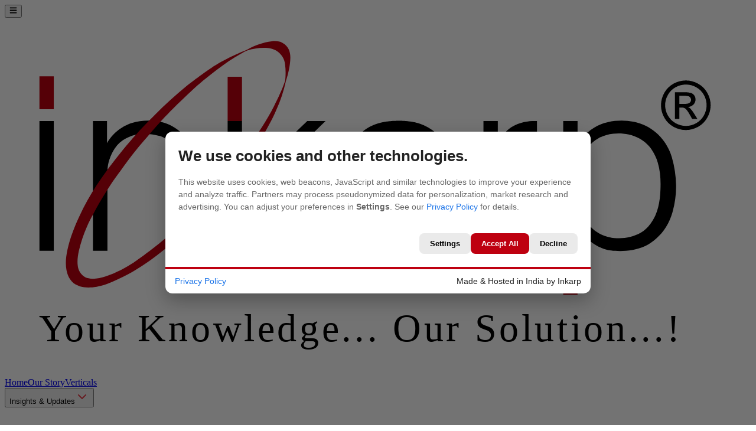

--- FILE ---
content_type: text/html
request_url: https://inkarp.co.in/lifesciences.html
body_size: 920
content:
<!DOCTYPE html>
<html lang="en">

<head>
  <meta charset="UTF-8" />
  <meta name="viewport" content="width=device-width, initial-scale=1" />
  <title>Best Laboratory Equipment Supplier in India - Inkarp Instruments Pvt Ltd</title>
  <!-- <meta name="description"
    content="Inkarp Instruments Pvt Ltd — distributor & service provider of scientific instruments in India."> -->
  <!-- <link rel="canonical" href="https://inkarp.co.in/"> -->
  <link href="https://fonts.googleapis.com/css2?family=Roboto:wght@300;400;500;700&display=swap" rel="stylesheet">

  <!-- <meta name="theme-color" content="#ffffff"> -->
  <!-- Favicon (avoid spaces in filename; or URL-encode as below) -->
  <link rel="icon" type="image/png" href="/inkarp circle-01.png" />
  <!-- Performance hints -->
  <link rel="dns-prefetch" href="//fonts.googleapis.com" />
  <link rel="dns-prefetch" href="//fonts.gstatic.com" />
  <link rel="preconnect" href="https://fonts.googleapis.com" />
  <link rel="preconnect" href="https://fonts.gstatic.com" crossorigin />

  <link rel="preload" href="/inkarp.png" as="image" />
  <link rel="preload" href="/inkarpOld.svg" as="image" />

  <link rel="canonical" href="https://inkarp.co.in/">

  <!-- Icons -->
  <link rel="stylesheet" href="https://cdnjs.cloudflare.com/ajax/libs/font-awesome/6.4.0/css/all.min.css" />

  <!-- jQuery (defer to avoid blocking) -->
  <script src="https://cdn.jsdelivr.net/npm/jquery@3.7.1/dist/jquery.min.js" defer></script>

  <!-- DearFlip (jQuery edition) -->
  <link rel="stylesheet"
    href="https://cdn.jsdelivr.net/npm/@dearhive/dearflip-jquery-flipbook@1.7.3/dflip/css/dflip.min.css">
  <link rel="stylesheet"
    href="https://cdn.jsdelivr.net/npm/@dearhive/dearflip-jquery-flipbook@1.7.3/dflip/css/themify-icons.min.css">
  <script src="https://cdn.jsdelivr.net/npm/@dearhive/dearflip-jquery-flipbook@1.7.3/dflip/js/dflip.min.js"
    defer></script>

  <!-- Google Tag Manager -->
  <script>(function (w, d, s, l, i) {
      w[l] = w[l] || []; w[l].push({
        'gtm.start':
          new Date().getTime(), event: 'gtm.js'
      }); var f = d.getElementsByTagName(s)[0],
        j = d.createElement(s), dl = l != 'dataLayer' ? '&l=' + l : ''; j.async = true; j.src =
          'https://www.googletagmanager.com/gtm.js?id=' + i + dl; f.parentNode.insertBefore(j, f);
    })(window, document, 'script', 'dataLayer', 'GTM-NJTRND4H');</script>

  <!-- End Google Tag Manager -->
  <script type="module" crossorigin src="/assets/index-_QbQYSOc.js"></script>
  <link rel="modulepreload" crossorigin href="/assets/react-DJG_os-6.js">
  <link rel="modulepreload" crossorigin href="/assets/motion-C6ZrwZiY.js">
  <link rel="stylesheet" crossorigin href="/assets/index-Dwxav5wE.css">
</head>

<body>
  <!-- Google Tag Manager (noscript) -->
  <noscript><iframe src="https://www.googletagmanager.com/ns.html?id=GTM-NJTRND4H" height="0" width="0"
      style="display:none;visibility:hidden"></iframe></noscript>
  <!-- End Google Tag Manager (noscript) -->
  <div id="root"></div>
</body>

</html>

--- FILE ---
content_type: image/svg+xml
request_url: https://inkarp.co.in/inkarpOld.svg
body_size: 3654
content:
<?xml version="1.0" encoding="UTF-8"?><svg id="Layer_1" xmlns="http://www.w3.org/2000/svg" viewBox="0 0 277.8 141.34"><defs><style>.cls-1{fill:#000;}.cls-1,.cls-2,.cls-3,.cls-4{stroke-width:0px;}.cls-2{fill:#231f20;}.cls-3{fill:none;}.cls-4{fill:#ed1c24;}</style></defs><path class="cls-3" d="M152.45,67.41c-3.27.86-5.73,2.07-7.4,3.64-1.66,1.57-2.49,3.46-2.49,5.67,0,2.51.89,4.51,2.68,6,1.79,1.49,4.21,2.24,7.29,2.24,4.67,0,8.4-1.21,11.18-3.62,2.78-2.41,4.17-5.7,4.17-9.87v-6.11c-1.35.5-3.09.9-5.2,1.2-2.11.31-5.52.59-10.22.84Z"/><rect class="cls-2" x="29.06" y="43.02" width="5.09" height="46.39"/><path class="cls-2" d="M82.39,52.97c-.28-1.46-.74-2.7-1.37-3.72-1.22-2-2.98-3.54-5.28-4.62-.8-.38-1.65-.66-2.54-.91-1.67-.46-3.48-.72-5.48-.72-1.86,0-3.57.26-5.16.72-1.17.34-2.28.77-3.31,1.35-2.44,1.38-4.48,3.43-6.15,6.15v-8.21h-4.97v46.39h5.22v-27.14c0-4.51,1.2-8.08,3.59-10.69,2.39-2.62,5.65-3.93,9.78-3.93s6.82.92,8.41,2.76c1.59,1.84,2.39,5.35,2.39,10.52v28.47h5.28v-29.25c0-3.33-.14-5.72-.41-7.18Z"/><rect class="cls-4" x="29.06" y="27.27" width="5.09" height="11.62"/><path class="cls-2" d="M177.3,84.53c-.28.02-.61.02-1,.02-1.22,0-2.05-.22-2.49-.66-.45-.44-.66-1.58-.66-3.4v-24.1c0-4.38-1.37-7.7-4.11-9.97-1.49-1.24-3.38-2.13-5.63-2.69-1.88-.47-4-.72-6.4-.72-2.27,0-4.33.25-6.2.72-2.51.63-4.67,1.66-6.46,3.13-3.12,2.56-4.74,6.05-4.85,10.46l5.03.04c.16-3.25,1.3-5.7,3.4-7.35,2.1-1.65,5.13-2.48,9.08-2.48s6.7.74,8.39,2.23c1.7,1.49,2.55,3.95,2.55,7.4,0,2.77-2.1,4.59-6.3,5.46-.61.11-1.09.21-1.45.29-.61.05-1.51.12-2.7.21-6.14.47-10.52,1.3-13.14,2.49-2.31,1.08-4.06,2.56-5.27,4.43-1.21,1.88-1.81,4.08-1.81,6.59,0,3.87,1.32,6.96,3.96,9.29,2.64,2.32,6.19,3.48,10.65,3.48,3.13,0,6.05-.62,8.76-1.86,2.71-1.24,5.23-3.11,7.55-5.62v.71c0,2.01.53,3.53,1.58,4.55,1.05,1.02,2.63,1.53,4.74,1.53.53,0,1.11-.04,1.75-.11.64-.07,1.27-.18,1.91-.33v-3.77c-.3.03-.6.05-.87.06ZM167.87,71.28c0,4.16-1.39,7.44-4.17,9.85-2.78,2.41-6.51,3.61-11.18,3.61-3.07,0-5.5-.74-7.29-2.23-1.78-1.49-2.68-3.49-2.68-5.99,0-2.21.83-4.09,2.49-5.67,1.66-1.57,4.13-2.78,7.4-3.64,4.7-.25,8.11-.53,10.22-.83,2.12-.3,3.85-.7,5.2-1.2v6.1Z"/><path class="cls-2" d="M205.75,43.03c-1.85,0-3.52.26-5.04.72-1.19.36-2.3.84-3.29,1.48-2.26,1.46-4.02,3.68-5.29,6.64v-8.86h-4.95v46.39h5.28v-25.43c0-5.18,1.1-9.07,3.3-11.68,2.2-2.61,5.5-3.91,9.9-3.91h.66v-5.35h-.58Z"/><path class="cls-1" d="M250.6,49.25c-2.32-2.75-5.22-4.57-8.68-5.49-1.74-.46-3.62-.72-5.65-.72s-3.81.26-5.48.72c-1.32.37-2.55.85-3.66,1.5-2.52,1.48-4.61,3.76-6.27,6.83v-9.07h-5.22v46.39h5.22v-8.85c1.72,2.96,3.82,5.17,6.31,6.64,2.49,1.47,5.44,2.2,8.85,2.2,6.15,0,10.99-2.06,14.52-6.19,3.53-4.12,5.3-9.81,5.3-17.04s-1.74-12.78-5.23-16.92ZM246.6,80.01c-2.59,3.24-6.3,4.86-11.12,4.86s-8.3-1.66-10.93-4.97c-2.63-3.31-3.95-7.89-3.95-13.74s1.29-10.51,3.87-13.75c2.58-3.24,6.25-4.86,11.02-4.86s8.49,1.63,11.1,4.88c2.6,3.26,3.91,7.74,3.91,13.73s-1.3,10.6-3.89,13.85Z"/><rect class="cls-4" x="215.63" y="89.4" width="5.22" height="15.74"/><path class="cls-4" d="M44.43,98.13c-6.34-5.56,4.65-28.47,24.56-51.17,11.74-13.39,23.96-23.72,33.31-28.79-10.41,3.55-24.83,14.23-38.25,29.18-20.3,22.61-30.63,46.43-23.08,53.21,7.55,6.78,30.12-6.06,50.42-28.66,14.14-15.76,23.44-32.1,25.22-42.85-3.53,10.04-12.4,24.08-24.65,38.06-19.9,22.7-41.18,36.6-47.52,31.04ZM116.5,15.92c-2.6-2.28-7.72-1.28-14.22,2.24,5.33-1.82,9.61-1.78,12.17.52,2.29,2.05,2.92,5.68,2.15,10.35,2.21-6.27,2.34-10.98-.1-13.11Z"/><rect class="cls-4" x="96.14" y="27.27" width="5.09" height="15.74"/><polygon class="cls-2" points="96.14 89.4 101.23 89.4 101.23 71.9 109.59 63.88 126.63 89.4 132.5 89.4 113.17 60.48 131.12 43.02 124.59 43.02 101.23 65.75 101.23 43.02 96.14 43.02 96.14 89.4"/><polygon class="cls-2" points="77.53 71.33 77.53 89.4 82.81 89.4 82.81 70.39 77.53 71.33"/><path class="cls-1" d="M36.73,112.9l-2.99,5.76v3.28h-1.48v-3.28l-3-5.76h1.65l2.09,4.43,2.09-4.43h1.64Z"/><path class="cls-1" d="M39.63,121.59c-.55-.31-.98-.74-1.29-1.3s-.47-1.21-.47-1.94.16-1.37.48-1.94c.32-.56.76-1,1.31-1.3.55-.3,1.17-.46,1.86-.46s1.3.15,1.86.46c.55.3.99.74,1.31,1.3.32.56.48,1.21.48,1.94s-.16,1.37-.49,1.94c-.33.56-.78,1-1.35,1.31-.57.31-1.19.46-1.88.46s-1.29-.15-1.83-.46ZM42.53,120.49c.33-.18.6-.46.81-.82.21-.36.31-.81.31-1.33s-.1-.96-.3-1.32-.46-.63-.79-.81c-.33-.18-.68-.27-1.07-.27s-.73.09-1.06.27c-.33.18-.58.45-.77.81-.19.36-.29.8-.29,1.32,0,.77.2,1.37.59,1.79.39.42.89.63,1.49.63.38,0,.74-.09,1.07-.27Z"/><path class="cls-1" d="M53.59,114.78v7.16h-1.48v-.84c-.23.29-.54.53-.92.7s-.78.25-1.2.25c-.56,0-1.07-.12-1.51-.35-.45-.23-.8-.58-1.05-1.04-.26-.46-.38-1.01-.38-1.66v-4.21h1.47v3.99c0,.64.16,1.13.48,1.48.32.34.76.51,1.31.51s.99-.17,1.32-.51c.32-.34.49-.83.49-1.48v-3.99h1.48Z"/><path class="cls-1" d="M58.34,114.96c.36-.2.79-.31,1.28-.31v1.53h-.38c-.58,0-1.02.15-1.32.44-.3.29-.45.81-.45,1.53v3.77h-1.48v-7.16h1.48v1.04c.22-.36.5-.65.86-.85Z"/><path class="cls-1" d="M70.25,121.94l-3.5-4.04v4.04h-1.48v-9.04h1.48v4.12l3.51-4.12h1.86l-3.93,4.52,3.99,4.51h-1.94Z"/><path class="cls-1" d="M79.09,115.01c.45.23.79.58,1.05,1.04.25.46.38,1.01.38,1.66v4.22h-1.47v-4c0-.64-.16-1.13-.48-1.48-.32-.34-.76-.51-1.31-.51s-.99.17-1.32.51c-.32.34-.49.83-.49,1.48v4h-1.48v-7.16h1.48v.82c.24-.29.55-.52.93-.69.38-.16.78-.25,1.2-.25.56,0,1.07.12,1.51.35Z"/><path class="cls-1" d="M84.13,121.59c-.55-.31-.98-.74-1.29-1.3s-.47-1.21-.47-1.94.16-1.37.48-1.94c.32-.56.76-1,1.31-1.3.55-.3,1.17-.46,1.86-.46s1.3.15,1.86.46c.55.3.99.74,1.31,1.3.32.56.48,1.21.48,1.94s-.16,1.37-.49,1.94c-.33.56-.78,1-1.35,1.31-.57.31-1.19.46-1.88.46s-1.29-.15-1.83-.46ZM87.03,120.49c.33-.18.6-.46.81-.82.21-.36.31-.81.31-1.33s-.1-.96-.3-1.32-.46-.63-.79-.81c-.33-.18-.68-.27-1.07-.27s-.73.09-1.06.27c-.33.18-.58.45-.77.81-.19.36-.29.8-.29,1.32,0,.77.2,1.37.59,1.79.39.42.89.63,1.49.63.38,0,.74-.09,1.07-.27Z"/><path class="cls-1" d="M101.22,114.78l-2.22,7.16h-1.56l-1.44-5.29-1.44,5.29h-1.56l-2.24-7.16h1.51l1.49,5.76,1.52-5.76h1.55l1.46,5.73,1.48-5.73h1.46Z"/><path class="cls-1" d="M104.26,112.32v9.62h-1.48v-9.62h1.48Z"/><path class="cls-1" d="M113.18,118.91h-5.47c.04.57.26,1.03.64,1.38.38.35.85.52,1.4.52.8,0,1.36-.33,1.69-1h1.6c-.22.66-.61,1.2-1.18,1.62-.57.42-1.27.63-2.11.63-.69,0-1.3-.15-1.84-.46s-.97-.74-1.27-1.3-.46-1.21-.46-1.94.15-1.38.45-1.94c.3-.56.72-.99,1.26-1.29.54-.3,1.16-.46,1.87-.46s1.28.15,1.81.44c.53.29.94.71,1.24,1.24.29.53.44,1.15.44,1.84,0,.27-.02.51-.05.73ZM111.69,117.71c0-.55-.2-.98-.58-1.31-.38-.33-.85-.49-1.42-.49-.51,0-.95.16-1.31.49-.36.33-.58.77-.65,1.32h3.97Z"/><path class="cls-1" d="M115.1,116.41c.3-.55.71-.99,1.22-1.29s1.09-.46,1.72-.46c.47,0,.93.1,1.38.31.46.2.82.47,1.09.81v-3.46h1.49v9.62h-1.49v-1.08c-.24.35-.58.63-1.01.86-.43.22-.92.34-1.48.34-.62,0-1.19-.16-1.71-.47s-.92-.76-1.22-1.33c-.3-.57-.45-1.21-.45-1.93s.15-1.36.45-1.91ZM120.21,117.06c-.2-.36-.47-.64-.8-.83-.33-.19-.68-.29-1.07-.29s-.74.09-1.07.28c-.33.19-.6.46-.8.82s-.31.79-.31,1.28.1.93.31,1.3c.2.37.47.66.81.85.33.2.69.29,1.06.29s.74-.1,1.07-.29c.33-.19.6-.47.8-.84.2-.37.31-.8.31-1.29s-.1-.92-.31-1.29Z"/><path class="cls-1" d="M128.77,114.99c.43.22.76.5,1.01.83v-1.04h1.49v7.28c0,.66-.14,1.25-.42,1.76-.28.51-.68.92-1.2,1.21-.52.29-1.15.44-1.88.44-.97,0-1.78-.23-2.42-.68-.64-.46-1.01-1.07-1.09-1.85h1.47c.11.37.35.67.72.9.37.23.81.34,1.32.34.6,0,1.08-.18,1.45-.55.37-.36.55-.89.55-1.59v-1.2c-.25.34-.59.62-1.02.85-.43.23-.92.34-1.46.34-.62,0-1.19-.16-1.71-.47s-.92-.76-1.22-1.33c-.3-.57-.45-1.21-.45-1.93s.15-1.36.45-1.91c.3-.55.71-.99,1.22-1.29s1.09-.46,1.71-.46c.55,0,1.05.11,1.48.33ZM129.48,117.06c-.2-.36-.47-.64-.8-.83-.33-.19-.68-.29-1.07-.29s-.74.09-1.07.28c-.33.19-.6.46-.8.82s-.31.79-.31,1.28.1.93.31,1.3c.2.37.47.66.81.85.33.2.69.29,1.06.29s.74-.1,1.07-.29c.33-.19.6-.47.8-.84.2-.37.31-.8.31-1.29s-.1-.92-.31-1.29Z"/><path class="cls-1" d="M140.19,118.91h-5.47c.04.57.26,1.03.64,1.38.38.35.85.52,1.4.52.8,0,1.36-.33,1.69-1h1.6c-.22.66-.61,1.2-1.18,1.62-.57.42-1.27.63-2.11.63-.69,0-1.3-.15-1.84-.46s-.97-.74-1.27-1.3-.46-1.21-.46-1.94.15-1.38.45-1.94c.3-.56.72-.99,1.26-1.29.54-.3,1.16-.46,1.87-.46s1.28.15,1.81.44c.53.29.94.71,1.24,1.24.29.53.44,1.15.44,1.84,0,.27-.02.51-.05.73ZM138.7,117.71c0-.55-.2-.98-.58-1.31-.38-.33-.85-.49-1.42-.49-.51,0-.95.16-1.31.49-.36.33-.58.77-.65,1.32h3.97Z"/><path class="cls-1" d="M142.08,121.76c-.18-.18-.27-.41-.27-.68s.09-.49.27-.68.41-.27.68-.27.48.09.66.27c.18.18.27.41.27.68s-.09.49-.27.68c-.18.18-.4.27-.66.27s-.49-.09-.68-.27Z"/><path class="cls-1" d="M145.67,121.76c-.18-.18-.27-.41-.27-.68s.09-.49.27-.68.41-.27.68-.27.48.09.66.27c.18.18.27.41.27.68s-.09.49-.27.68c-.18.18-.4.27-.66.27s-.49-.09-.68-.27Z"/><path class="cls-1" d="M149.26,121.76c-.18-.18-.27-.41-.27-.68s.09-.49.27-.68.41-.27.68-.27.48.09.66.27c.18.18.27.41.27.68s-.09.49-.27.68c-.18.18-.4.27-.66.27s-.49-.09-.68-.27Z"/><path class="cls-1" d="M158.56,121.44c-.71-.39-1.27-.94-1.68-1.65-.41-.71-.62-1.5-.62-2.39s.21-1.68.62-2.38c.41-.7.97-1.25,1.68-1.64s1.48-.59,2.32-.59,1.63.2,2.33.59c.71.39,1.26.94,1.67,1.64s.61,1.5.61,2.38-.2,1.68-.61,2.39-.96,1.26-1.67,1.65c-.71.39-1.48.59-2.33.59s-1.61-.2-2.32-.59ZM162.48,120.33c.47-.27.83-.66,1.1-1.17.26-.51.4-1.09.4-1.76s-.13-1.25-.4-1.75c-.26-.5-.63-.89-1.1-1.16-.47-.27-1-.4-1.6-.4s-1.13.13-1.6.4-.83.65-1.1,1.16-.4,1.09-.4,1.75.13,1.25.4,1.76.63.9,1.1,1.17,1,.41,1.6.41,1.13-.14,1.6-.41Z"/><path class="cls-1" d="M173.89,114.78v7.16h-1.48v-.84c-.23.29-.54.53-.92.7s-.78.25-1.2.25c-.56,0-1.07-.12-1.51-.35s-.8-.58-1.05-1.04c-.26-.46-.38-1.01-.38-1.66v-4.21h1.47v3.99c0,.64.16,1.13.48,1.48.32.34.76.51,1.31.51s1-.17,1.32-.51c.33-.34.49-.83.49-1.48v-3.99h1.48Z"/><path class="cls-1" d="M178.64,114.96c.36-.2.79-.31,1.28-.31v1.53h-.38c-.58,0-1.02.15-1.32.44s-.45.81-.45,1.53v3.77h-1.48v-7.16h1.48v1.04c.22-.36.5-.65.86-.85Z"/><path class="cls-1" d="M186.92,121.71c-.49-.21-.87-.51-1.14-.9-.28-.39-.42-.84-.42-1.37h1.59c.04.39.19.71.46.96.27.25.66.38,1.15.38s.91-.12,1.2-.37c.29-.25.43-.57.43-.96,0-.3-.09-.55-.27-.74s-.4-.34-.66-.44c-.26-.1-.63-.22-1.1-.34-.59-.16-1.07-.31-1.44-.47s-.68-.41-.94-.75c-.26-.34-.39-.79-.39-1.35,0-.52.13-.97.39-1.37.26-.39.62-.69,1.09-.9.47-.21,1.01-.31,1.62-.31.88,0,1.59.22,2.15.66.56.44.87,1.04.93,1.8h-1.64c-.03-.33-.18-.61-.47-.84s-.66-.35-1.13-.35c-.42,0-.77.11-1.04.32-.27.22-.4.53-.4.94,0,.28.08.5.25.68.17.18.38.32.64.42.26.1.62.22,1.07.34.6.16,1.09.33,1.46.49.38.17.7.42.96.76.26.34.4.8.4,1.37,0,.46-.12.89-.37,1.3s-.61.73-1.08.98c-.47.25-1.03.37-1.67.37-.61,0-1.15-.11-1.64-.32Z"/><path class="cls-1" d="M195.16,121.59c-.55-.31-.97-.74-1.29-1.3-.31-.56-.47-1.21-.47-1.94s.16-1.37.48-1.94c.32-.56.76-1,1.31-1.3.55-.3,1.17-.46,1.86-.46s1.3.15,1.86.46c.55.3.99.74,1.31,1.3.32.56.48,1.21.48,1.94s-.16,1.37-.49,1.94c-.33.56-.78,1-1.34,1.31-.57.31-1.19.46-1.88.46s-1.29-.15-1.83-.46ZM198.06,120.49c.33-.18.6-.46.81-.82.21-.36.31-.81.31-1.33s-.1-.96-.3-1.32c-.2-.36-.46-.63-.79-.81-.33-.18-.68-.27-1.07-.27s-.73.09-1.06.27c-.33.18-.58.45-.77.81s-.29.8-.29,1.32c0,.77.2,1.37.59,1.79.39.42.89.63,1.49.63.38,0,.74-.09,1.07-.27Z"/><path class="cls-1" d="M204.11,112.32v9.62h-1.48v-9.62h1.48Z"/><path class="cls-1" d="M213.01,114.78v7.16h-1.48v-.84c-.23.29-.54.53-.92.7s-.78.25-1.2.25c-.56,0-1.07-.12-1.51-.35s-.8-.58-1.05-1.04c-.26-.46-.38-1.01-.38-1.66v-4.21h1.47v3.99c0,.64.16,1.13.48,1.48.32.34.76.51,1.31.51s1-.17,1.32-.51c.33-.34.49-.83.49-1.48v-3.99h1.48Z"/><path class="cls-1" d="M217.14,115.98v3.96c0,.27.06.46.19.58.12.12.34.17.64.17h.91v1.24h-1.17c-.67,0-1.18-.16-1.53-.47-.36-.31-.53-.82-.53-1.52v-3.96h-.84v-1.21h.84v-1.78h1.5v1.78h1.74v1.21h-1.74Z"/><path class="cls-1" d="M220.78,113.55c-.18-.18-.27-.41-.27-.68s.09-.49.27-.68c.18-.18.41-.27.68-.27s.48.09.66.27.27.41.27.68-.09.49-.27.68-.4.27-.66.27-.49-.09-.68-.27ZM222.18,114.78v7.16h-1.48v-7.16h1.48Z"/><path class="cls-1" d="M225.86,121.59c-.55-.31-.97-.74-1.29-1.3-.31-.56-.47-1.21-.47-1.94s.16-1.37.48-1.94c.32-.56.76-1,1.31-1.3.55-.3,1.17-.46,1.86-.46s1.3.15,1.86.46c.55.3.99.74,1.31,1.3.32.56.48,1.21.48,1.94s-.16,1.37-.49,1.94c-.33.56-.78,1-1.34,1.31-.57.31-1.19.46-1.88.46s-1.29-.15-1.83-.46ZM228.77,120.49c.33-.18.6-.46.81-.82.21-.36.31-.81.31-1.33s-.1-.96-.3-1.32c-.2-.36-.46-.63-.79-.81-.33-.18-.68-.27-1.07-.27s-.73.09-1.06.27c-.33.18-.58.45-.77.81s-.29.8-.29,1.32c0,.77.2,1.37.59,1.79.39.42.89.63,1.49.63.38,0,.74-.09,1.07-.27Z"/><path class="cls-1" d="M238.47,115.01c.45.23.79.58,1.05,1.04.25.46.38,1.01.38,1.66v4.22h-1.47v-4c0-.64-.16-1.13-.48-1.48-.32-.34-.76-.51-1.31-.51s-.99.17-1.32.51c-.33.34-.49.83-.49,1.48v4h-1.48v-7.16h1.48v.82c.24-.29.55-.52.93-.69.38-.16.78-.25,1.2-.25.56,0,1.07.12,1.51.35Z"/><path class="cls-1" d="M242.15,121.76c-.18-.18-.27-.41-.27-.68s.09-.49.27-.68.41-.27.68-.27.48.09.66.27c.18.18.27.41.27.68s-.09.49-.27.68c-.18.18-.4.27-.66.27s-.49-.09-.68-.27Z"/><path class="cls-1" d="M245.74,121.76c-.18-.18-.27-.41-.27-.68s.09-.49.27-.68.41-.27.68-.27.48.09.66.27c.18.18.27.41.27.68s-.09.49-.27.68c-.18.18-.4.27-.66.27s-.49-.09-.68-.27Z"/><path class="cls-1" d="M249.33,121.76c-.18-.18-.27-.41-.27-.68s.09-.49.27-.68.41-.27.68-.27.48.09.66.27c.18.18.27.41.27.68s-.09.49-.27.68c-.18.18-.4.27-.66.27s-.49-.09-.68-.27Z"/><path class="cls-1" d="M253.44,121.76c-.18-.18-.27-.41-.27-.68s.09-.49.27-.68c.18-.18.41-.27.68-.27s.48.09.66.27.27.41.27.68-.09.49-.27.68-.4.27-.66.27-.49-.09-.68-.27ZM254.85,112.9l-.17,6.3h-1.24l-.17-6.3h1.57Z"/></svg>

--- FILE ---
content_type: image/svg+xml
request_url: https://inkarp.co.in/CatalystNew.svg
body_size: 1570
content:
<?xml version="1.0" encoding="UTF-8"?>
<svg id="Layer_1" xmlns="http://www.w3.org/2000/svg" version="1.1" viewBox="0 0 324 81.8">
  <!-- Generator: Adobe Illustrator 29.3.1, SVG Export Plug-In . SVG Version: 2.1.0 Build 151)  -->
  <defs>
    <style>
      .st0 {
        fill: #eb2127;
      }

      .st1 {
        fill: #1c2b53;
      }
    </style>
  </defs>
  <path class="st0" d="M249.7,13.8c-14.7.5-26.6,12.4-27.1,27.1-.2,5.8,1.4,11.2,4.2,15.8-.5-1.9-.7-3.9-.7-6,0-13.7,11.1-24.8,24.8-24.8s1.3,0,1.9,0c1.8,0,3.6.4,5.2,1s3.2,1.5,4.5,2.5c1.6,1.2,3.8,1.5,5.6.6h.1c3.5-1.6,4.3-6.3,1.4-8.9-5.2-4.8-12.2-7.6-19.9-7.3h0Z"/>
  <path class="st1" d="M250.9,58.6c-8.1-.7-14.5-7.4-14.9-15.5-.4-8.5,5.7-15.7,13.8-17h-.2c-14,2.2-23.6,15.5-21.3,29.5h0c.5,3.1,2,5.8,4.4,7.8,4.9,4.1,11.1,6.5,18,6.5s11.3-1.8,15.8-4.9c2.7-1.8,3-5.7.7-8h0c-1.7-1.7-4.4-2-6.4-.8-2.8,1.7-6.2,2.5-9.9,2.2h0v.2Z"/>
  <path class="st1" d="M21,57.7c-2.2,0-4.2-.4-6.1-1.1-1.9-.7-3.5-1.7-4.9-3s-2.4-2.9-3.2-4.6-1.2-3.7-1.2-5.8.4-4.1,1.2-5.8,1.8-3.3,3.2-4.6,3-2.3,4.9-3,3.9-1.1,6.1-1.1,4.7.4,6.7,1.3,3.6,2.3,3.6,2.3c.8.8.8,2,0,2.7l-1.3,1.2c-.8.7-2.1.7-2.9,0,0,0-.6-.5-1.8-1.1s-2.5-.8-3.9-.8-2.5.2-3.6.7c-1.1.4-2.1,1.1-2.9,1.9-.8.8-1.4,1.8-1.9,2.9-.4,1.1-.7,2.3-.7,3.7s.2,2.6.7,3.7c.4,1.1,1.1,2.1,1.9,2.9.8.8,1.8,1.4,2.9,1.9,1.1.4,2.3.7,3.6.7s2.7-.3,3.9-.9c1.2-.6,1.8-1.1,1.8-1.1.8-.8,2.1-.8,2.9,0l1.3,1.2c.8.7.8,2,0,2.7,0,0-1.6,1.5-3.6,2.4s-4.2,1.3-6.7,1.3h0v-.6Z"/>
  <path class="st1" d="M35,57.2c-1.1,0-1.6-.8-1.2-1.8l10.9-24.6c.5-1,1.7-1.8,2.8-1.8h2.5c1.1,0,2.4.8,2.8,1.8l11,24.6c.5,1,0,1.8-1.2,1.8h-2.9c-1.1,0-2.3-.8-2.8-1.8l-8.8-21.2c-.4-1-.2-1.8.5-1.8s1,.8.5,1.8l-8.8,21.2c-.4,1-1.7,1.8-2.8,1.8h-2.7.2ZM41.3,51.1c-1.1,0-1.7-.8-1.4-1.9l.4-1.2c.3-1,1.5-1.9,2.6-1.9h10.6c1.1,0,2.3.8,2.7,1.9l.4,1.2c.4,1-.2,1.9-1.3,1.9h-14Z"/>
  <path class="st1" d="M74.2,57.2c-1.1,0-2-.9-2-2v-18.9c0-1.1-.9-2-2-2h-5c-1.1,0-2-.9-2-2v-1.3c0-1.1.9-2,2-2h20.6c1.1,0,2,.9,2,2v1.3c0,1.1-.9,2-2,2h-5c-1.1,0-2,.9-2,2v18.9c0,1.1-.9,2-2,2h-2.6Z"/>
  <path class="st1" d="M88.3,57.2c-1.1,0-1.6-.8-1.2-1.8l10.9-24.6c.4-1,1.7-1.8,2.8-1.8h2.5c1.1,0,2.4.8,2.8,1.8l11,24.6c.4,1,0,1.8-1.2,1.8h-2.9c-1.1,0-2.3-.8-2.8-1.8l-8.8-21.2c-.4-1-.2-1.8.5-1.8s1,.8.5,1.8l-8.8,21.2c-.4,1-1.7,1.8-2.8,1.8h-2.7.2ZM94.7,51.1c-1.1,0-1.7-.8-1.4-1.9l.4-1.2c.3-1,1.5-1.9,2.6-1.9h10.6c1.1,0,2.3.8,2.7,1.9l.4,1.2c.4,1-.2,1.9-1.3,1.9,0,0-14,0-14,0Z"/>
  <path class="st1" d="M123.1,57.2c-1.1,0-2-.9-2-2v-24.2c0-1.1.9-2,2-2h2.6c1.1,0,2,.9,2,2v18.9c0,1.1.9,2,2,2h10.1c1.1,0,2,.9,2,2v1.3c0,1.1-.9,2-2,2h-16.7Z"/>
  <path class="st1" d="M151.8,57.2c-1.1,0-2-.9-2-2v-7.5c0-1.1.3-1.2.7,0v.2c.5,1,.3,1.1-.2.2l-10.4-17.2c-.6-.9-.1-1.7,1-1.7h3c1.1,0,2.5.8,3,1.7l7.5,12.4c.6.9.1,1.7-1,1.7s-1.5-.8-1-1.7l7.5-12.4c.6-.9,1.9-1.7,3-1.7h2.4c1.1,0,1.5.8,1,1.7l-10.3,17.2c-.6.9-.7.9-.3-.2v-.2c.5-1,.8-1,.8,0v7.5c0,1.1-.9,2-2,2h-2.7Z"/>
  <path class="st1" d="M178.9,57.7c-2.3,0-4.4-.3-6.5-.9-2.1-.6-3.3-1.3-3.3-1.3-.9-.6-1.4-1.8-.9-2.8l.6-1.3c.4-1,1.6-1.4,2.5-.8,0,0,.9.5,2.6,1.1s3.4.8,5,.8,2.3,0,3.1-.4c.8-.3,1.4-.6,1.8-1.1.4-.4.6-1,.6-1.5s-.3-1.3-.9-1.8c-.6-.4-1.4-.8-2.4-1.1s-2.1-.5-3.2-.8c-1.2-.3-2.3-.6-3.5-.9s-2.2-.8-3.2-1.5c-1-.6-1.8-1.4-2.3-2.4s-.9-2.2-.9-3.7.4-3.1,1.3-4.4c.9-1.3,2.2-2.4,3.9-3.2,1.8-.8,4-1.2,6.6-1.2s3.5.2,5.3.6c1.7.4,2.8,1,2.8,1,1,.5,1.4,1.7,1,2.8l-.5,1.2c-.4,1-1.6,1.5-2.6,1,0,0-.8-.4-2.1-.8-1.4-.4-2.6-.5-3.9-.5s-2.3,0-3.1.4-1.4.7-1.7,1.2c-.4.5-.5,1-.5,1.6s.3,1.4.9,1.8,1.4.8,2.3,1.1,2,.5,3.2.8,2.4.6,3.5,1c1.2.4,2.2.8,3.2,1.4s1.8,1.4,2.4,2.3.9,2.2.9,3.7-.4,3-1.3,4.4-2.2,2.4-4,3.2-4,1.2-6.7,1.2h0v-.2Z"/>
  <path class="st1" d="M202.9,57.2c-1.1,0-2-.9-2-2v-18.9c0-1.1-.9-2-2-2h-5c-1.1,0-2-.9-2-2v-1.3c0-1.1.9-2,2-2h20.6c1.1,0,2,.9,2,2v1.3c0,1.1-.9,2-2,2h-5c-1.1,0-2,.9-2,2v18.9c0,1.1-.9,2-2,2h-2.6Z"/>
  <path class="st1" d="M282,55c-1.8,0-3.3-.3-4.7-1s-2.4-1.7-3.2-3c-.8-1.4-1-3.2-1-3.2-.1-1.1-.2-2.9-.2-4v-7.9c0-1.1.9-2,2-2h.9c1.1,0,2,.9,2,2v7.3c0,1.1.1,2.9.3,4,0,0,.2,1.2,1,2.2.9.9,2,1.4,3.6,1.4s2.1-.2,3-.7,1.5-1.2,2-2.1.5-1.5.5-1.5c.1-1.1.2-2.9.2-4v-6.5c0-1.1.9-2,2-2h.9c1.1,0,2,.9,2,2v16.8c0,1.1-.9,2-2,2h-.6c-1.1,0-2-.9-2-2v-1.7c0-1.1.2-1.6.4-1.1s-.1,1.6-.8,2.5c0,0-.5.7-1.9,1.5s-2.8,1.1-4.4,1.1h0Z"/>
  <path class="st1" d="M309.7,55c-2.3,0-4.3-.5-6.1-1.4-1.7-.9-3.1-2.2-4-3.8s-1.4-3.4-1.4-5.5.5-3.9,1.4-5.5,2.2-2.9,3.8-3.8,3.5-1.4,5.6-1.4,3.8.5,5.4,1.3c1.6.9,2.8,2.2,3.7,3.8.9,1.6,1.4,3.5,1.4,5.7s0,.4,0,.7v.3c0,.2-1,.5-2.1.5h-13.4c-1.1,0-2-.7-2-1.6s.9-1.6,2-1.6h10.8c1.1,0,1.6.2,1,.5s-1.1-.4-1.2-1.5c0,0,0-.2-.5-1.2-.5-.9-1.2-1.6-2.1-2.1s-1.9-.8-3.1-.8-2.2.2-3.1.8-1.6,1.2-2.1,2.2c-.5.9-.5,1.2-.5,1.2-.1,1.1-.2,2.2-.2,2.4s.1,1.3.2,2.4c0,0,0,.4.6,1.3.6,1,1.4,1.7,2.4,2.2s2.2.8,3.6.8,2.2-.2,3.2-.6,1-.4,1-.4c.8-.7,2.1-.6,2.8.2h0c.7.9.6,2.1-.2,2.9,0,0-.7.6-2.1,1.2-1.4.6-3,.9-4.9.9h.1Z"/>
</svg>

--- FILE ---
content_type: image/svg+xml
request_url: https://inkarp.co.in/inkarpOld.svg
body_size: 3654
content:
<?xml version="1.0" encoding="UTF-8"?><svg id="Layer_1" xmlns="http://www.w3.org/2000/svg" viewBox="0 0 277.8 141.34"><defs><style>.cls-1{fill:#000;}.cls-1,.cls-2,.cls-3,.cls-4{stroke-width:0px;}.cls-2{fill:#231f20;}.cls-3{fill:none;}.cls-4{fill:#ed1c24;}</style></defs><path class="cls-3" d="M152.45,67.41c-3.27.86-5.73,2.07-7.4,3.64-1.66,1.57-2.49,3.46-2.49,5.67,0,2.51.89,4.51,2.68,6,1.79,1.49,4.21,2.24,7.29,2.24,4.67,0,8.4-1.21,11.18-3.62,2.78-2.41,4.17-5.7,4.17-9.87v-6.11c-1.35.5-3.09.9-5.2,1.2-2.11.31-5.52.59-10.22.84Z"/><rect class="cls-2" x="29.06" y="43.02" width="5.09" height="46.39"/><path class="cls-2" d="M82.39,52.97c-.28-1.46-.74-2.7-1.37-3.72-1.22-2-2.98-3.54-5.28-4.62-.8-.38-1.65-.66-2.54-.91-1.67-.46-3.48-.72-5.48-.72-1.86,0-3.57.26-5.16.72-1.17.34-2.28.77-3.31,1.35-2.44,1.38-4.48,3.43-6.15,6.15v-8.21h-4.97v46.39h5.22v-27.14c0-4.51,1.2-8.08,3.59-10.69,2.39-2.62,5.65-3.93,9.78-3.93s6.82.92,8.41,2.76c1.59,1.84,2.39,5.35,2.39,10.52v28.47h5.28v-29.25c0-3.33-.14-5.72-.41-7.18Z"/><rect class="cls-4" x="29.06" y="27.27" width="5.09" height="11.62"/><path class="cls-2" d="M177.3,84.53c-.28.02-.61.02-1,.02-1.22,0-2.05-.22-2.49-.66-.45-.44-.66-1.58-.66-3.4v-24.1c0-4.38-1.37-7.7-4.11-9.97-1.49-1.24-3.38-2.13-5.63-2.69-1.88-.47-4-.72-6.4-.72-2.27,0-4.33.25-6.2.72-2.51.63-4.67,1.66-6.46,3.13-3.12,2.56-4.74,6.05-4.85,10.46l5.03.04c.16-3.25,1.3-5.7,3.4-7.35,2.1-1.65,5.13-2.48,9.08-2.48s6.7.74,8.39,2.23c1.7,1.49,2.55,3.95,2.55,7.4,0,2.77-2.1,4.59-6.3,5.46-.61.11-1.09.21-1.45.29-.61.05-1.51.12-2.7.21-6.14.47-10.52,1.3-13.14,2.49-2.31,1.08-4.06,2.56-5.27,4.43-1.21,1.88-1.81,4.08-1.81,6.59,0,3.87,1.32,6.96,3.96,9.29,2.64,2.32,6.19,3.48,10.65,3.48,3.13,0,6.05-.62,8.76-1.86,2.71-1.24,5.23-3.11,7.55-5.62v.71c0,2.01.53,3.53,1.58,4.55,1.05,1.02,2.63,1.53,4.74,1.53.53,0,1.11-.04,1.75-.11.64-.07,1.27-.18,1.91-.33v-3.77c-.3.03-.6.05-.87.06ZM167.87,71.28c0,4.16-1.39,7.44-4.17,9.85-2.78,2.41-6.51,3.61-11.18,3.61-3.07,0-5.5-.74-7.29-2.23-1.78-1.49-2.68-3.49-2.68-5.99,0-2.21.83-4.09,2.49-5.67,1.66-1.57,4.13-2.78,7.4-3.64,4.7-.25,8.11-.53,10.22-.83,2.12-.3,3.85-.7,5.2-1.2v6.1Z"/><path class="cls-2" d="M205.75,43.03c-1.85,0-3.52.26-5.04.72-1.19.36-2.3.84-3.29,1.48-2.26,1.46-4.02,3.68-5.29,6.64v-8.86h-4.95v46.39h5.28v-25.43c0-5.18,1.1-9.07,3.3-11.68,2.2-2.61,5.5-3.91,9.9-3.91h.66v-5.35h-.58Z"/><path class="cls-1" d="M250.6,49.25c-2.32-2.75-5.22-4.57-8.68-5.49-1.74-.46-3.62-.72-5.65-.72s-3.81.26-5.48.72c-1.32.37-2.55.85-3.66,1.5-2.52,1.48-4.61,3.76-6.27,6.83v-9.07h-5.22v46.39h5.22v-8.85c1.72,2.96,3.82,5.17,6.31,6.64,2.49,1.47,5.44,2.2,8.85,2.2,6.15,0,10.99-2.06,14.52-6.19,3.53-4.12,5.3-9.81,5.3-17.04s-1.74-12.78-5.23-16.92ZM246.6,80.01c-2.59,3.24-6.3,4.86-11.12,4.86s-8.3-1.66-10.93-4.97c-2.63-3.31-3.95-7.89-3.95-13.74s1.29-10.51,3.87-13.75c2.58-3.24,6.25-4.86,11.02-4.86s8.49,1.63,11.1,4.88c2.6,3.26,3.91,7.74,3.91,13.73s-1.3,10.6-3.89,13.85Z"/><rect class="cls-4" x="215.63" y="89.4" width="5.22" height="15.74"/><path class="cls-4" d="M44.43,98.13c-6.34-5.56,4.65-28.47,24.56-51.17,11.74-13.39,23.96-23.72,33.31-28.79-10.41,3.55-24.83,14.23-38.25,29.18-20.3,22.61-30.63,46.43-23.08,53.21,7.55,6.78,30.12-6.06,50.42-28.66,14.14-15.76,23.44-32.1,25.22-42.85-3.53,10.04-12.4,24.08-24.65,38.06-19.9,22.7-41.18,36.6-47.52,31.04ZM116.5,15.92c-2.6-2.28-7.72-1.28-14.22,2.24,5.33-1.82,9.61-1.78,12.17.52,2.29,2.05,2.92,5.68,2.15,10.35,2.21-6.27,2.34-10.98-.1-13.11Z"/><rect class="cls-4" x="96.14" y="27.27" width="5.09" height="15.74"/><polygon class="cls-2" points="96.14 89.4 101.23 89.4 101.23 71.9 109.59 63.88 126.63 89.4 132.5 89.4 113.17 60.48 131.12 43.02 124.59 43.02 101.23 65.75 101.23 43.02 96.14 43.02 96.14 89.4"/><polygon class="cls-2" points="77.53 71.33 77.53 89.4 82.81 89.4 82.81 70.39 77.53 71.33"/><path class="cls-1" d="M36.73,112.9l-2.99,5.76v3.28h-1.48v-3.28l-3-5.76h1.65l2.09,4.43,2.09-4.43h1.64Z"/><path class="cls-1" d="M39.63,121.59c-.55-.31-.98-.74-1.29-1.3s-.47-1.21-.47-1.94.16-1.37.48-1.94c.32-.56.76-1,1.31-1.3.55-.3,1.17-.46,1.86-.46s1.3.15,1.86.46c.55.3.99.74,1.31,1.3.32.56.48,1.21.48,1.94s-.16,1.37-.49,1.94c-.33.56-.78,1-1.35,1.31-.57.31-1.19.46-1.88.46s-1.29-.15-1.83-.46ZM42.53,120.49c.33-.18.6-.46.81-.82.21-.36.31-.81.31-1.33s-.1-.96-.3-1.32-.46-.63-.79-.81c-.33-.18-.68-.27-1.07-.27s-.73.09-1.06.27c-.33.18-.58.45-.77.81-.19.36-.29.8-.29,1.32,0,.77.2,1.37.59,1.79.39.42.89.63,1.49.63.38,0,.74-.09,1.07-.27Z"/><path class="cls-1" d="M53.59,114.78v7.16h-1.48v-.84c-.23.29-.54.53-.92.7s-.78.25-1.2.25c-.56,0-1.07-.12-1.51-.35-.45-.23-.8-.58-1.05-1.04-.26-.46-.38-1.01-.38-1.66v-4.21h1.47v3.99c0,.64.16,1.13.48,1.48.32.34.76.51,1.31.51s.99-.17,1.32-.51c.32-.34.49-.83.49-1.48v-3.99h1.48Z"/><path class="cls-1" d="M58.34,114.96c.36-.2.79-.31,1.28-.31v1.53h-.38c-.58,0-1.02.15-1.32.44-.3.29-.45.81-.45,1.53v3.77h-1.48v-7.16h1.48v1.04c.22-.36.5-.65.86-.85Z"/><path class="cls-1" d="M70.25,121.94l-3.5-4.04v4.04h-1.48v-9.04h1.48v4.12l3.51-4.12h1.86l-3.93,4.52,3.99,4.51h-1.94Z"/><path class="cls-1" d="M79.09,115.01c.45.23.79.58,1.05,1.04.25.46.38,1.01.38,1.66v4.22h-1.47v-4c0-.64-.16-1.13-.48-1.48-.32-.34-.76-.51-1.31-.51s-.99.17-1.32.51c-.32.34-.49.83-.49,1.48v4h-1.48v-7.16h1.48v.82c.24-.29.55-.52.93-.69.38-.16.78-.25,1.2-.25.56,0,1.07.12,1.51.35Z"/><path class="cls-1" d="M84.13,121.59c-.55-.31-.98-.74-1.29-1.3s-.47-1.21-.47-1.94.16-1.37.48-1.94c.32-.56.76-1,1.31-1.3.55-.3,1.17-.46,1.86-.46s1.3.15,1.86.46c.55.3.99.74,1.31,1.3.32.56.48,1.21.48,1.94s-.16,1.37-.49,1.94c-.33.56-.78,1-1.35,1.31-.57.31-1.19.46-1.88.46s-1.29-.15-1.83-.46ZM87.03,120.49c.33-.18.6-.46.81-.82.21-.36.31-.81.31-1.33s-.1-.96-.3-1.32-.46-.63-.79-.81c-.33-.18-.68-.27-1.07-.27s-.73.09-1.06.27c-.33.18-.58.45-.77.81-.19.36-.29.8-.29,1.32,0,.77.2,1.37.59,1.79.39.42.89.63,1.49.63.38,0,.74-.09,1.07-.27Z"/><path class="cls-1" d="M101.22,114.78l-2.22,7.16h-1.56l-1.44-5.29-1.44,5.29h-1.56l-2.24-7.16h1.51l1.49,5.76,1.52-5.76h1.55l1.46,5.73,1.48-5.73h1.46Z"/><path class="cls-1" d="M104.26,112.32v9.62h-1.48v-9.62h1.48Z"/><path class="cls-1" d="M113.18,118.91h-5.47c.04.57.26,1.03.64,1.38.38.35.85.52,1.4.52.8,0,1.36-.33,1.69-1h1.6c-.22.66-.61,1.2-1.18,1.62-.57.42-1.27.63-2.11.63-.69,0-1.3-.15-1.84-.46s-.97-.74-1.27-1.3-.46-1.21-.46-1.94.15-1.38.45-1.94c.3-.56.72-.99,1.26-1.29.54-.3,1.16-.46,1.87-.46s1.28.15,1.81.44c.53.29.94.71,1.24,1.24.29.53.44,1.15.44,1.84,0,.27-.02.51-.05.73ZM111.69,117.71c0-.55-.2-.98-.58-1.31-.38-.33-.85-.49-1.42-.49-.51,0-.95.16-1.31.49-.36.33-.58.77-.65,1.32h3.97Z"/><path class="cls-1" d="M115.1,116.41c.3-.55.71-.99,1.22-1.29s1.09-.46,1.72-.46c.47,0,.93.1,1.38.31.46.2.82.47,1.09.81v-3.46h1.49v9.62h-1.49v-1.08c-.24.35-.58.63-1.01.86-.43.22-.92.34-1.48.34-.62,0-1.19-.16-1.71-.47s-.92-.76-1.22-1.33c-.3-.57-.45-1.21-.45-1.93s.15-1.36.45-1.91ZM120.21,117.06c-.2-.36-.47-.64-.8-.83-.33-.19-.68-.29-1.07-.29s-.74.09-1.07.28c-.33.19-.6.46-.8.82s-.31.79-.31,1.28.1.93.31,1.3c.2.37.47.66.81.85.33.2.69.29,1.06.29s.74-.1,1.07-.29c.33-.19.6-.47.8-.84.2-.37.31-.8.31-1.29s-.1-.92-.31-1.29Z"/><path class="cls-1" d="M128.77,114.99c.43.22.76.5,1.01.83v-1.04h1.49v7.28c0,.66-.14,1.25-.42,1.76-.28.51-.68.92-1.2,1.21-.52.29-1.15.44-1.88.44-.97,0-1.78-.23-2.42-.68-.64-.46-1.01-1.07-1.09-1.85h1.47c.11.37.35.67.72.9.37.23.81.34,1.32.34.6,0,1.08-.18,1.45-.55.37-.36.55-.89.55-1.59v-1.2c-.25.34-.59.62-1.02.85-.43.23-.92.34-1.46.34-.62,0-1.19-.16-1.71-.47s-.92-.76-1.22-1.33c-.3-.57-.45-1.21-.45-1.93s.15-1.36.45-1.91c.3-.55.71-.99,1.22-1.29s1.09-.46,1.71-.46c.55,0,1.05.11,1.48.33ZM129.48,117.06c-.2-.36-.47-.64-.8-.83-.33-.19-.68-.29-1.07-.29s-.74.09-1.07.28c-.33.19-.6.46-.8.82s-.31.79-.31,1.28.1.93.31,1.3c.2.37.47.66.81.85.33.2.69.29,1.06.29s.74-.1,1.07-.29c.33-.19.6-.47.8-.84.2-.37.31-.8.31-1.29s-.1-.92-.31-1.29Z"/><path class="cls-1" d="M140.19,118.91h-5.47c.04.57.26,1.03.64,1.38.38.35.85.52,1.4.52.8,0,1.36-.33,1.69-1h1.6c-.22.66-.61,1.2-1.18,1.62-.57.42-1.27.63-2.11.63-.69,0-1.3-.15-1.84-.46s-.97-.74-1.27-1.3-.46-1.21-.46-1.94.15-1.38.45-1.94c.3-.56.72-.99,1.26-1.29.54-.3,1.16-.46,1.87-.46s1.28.15,1.81.44c.53.29.94.71,1.24,1.24.29.53.44,1.15.44,1.84,0,.27-.02.51-.05.73ZM138.7,117.71c0-.55-.2-.98-.58-1.31-.38-.33-.85-.49-1.42-.49-.51,0-.95.16-1.31.49-.36.33-.58.77-.65,1.32h3.97Z"/><path class="cls-1" d="M142.08,121.76c-.18-.18-.27-.41-.27-.68s.09-.49.27-.68.41-.27.68-.27.48.09.66.27c.18.18.27.41.27.68s-.09.49-.27.68c-.18.18-.4.27-.66.27s-.49-.09-.68-.27Z"/><path class="cls-1" d="M145.67,121.76c-.18-.18-.27-.41-.27-.68s.09-.49.27-.68.41-.27.68-.27.48.09.66.27c.18.18.27.41.27.68s-.09.49-.27.68c-.18.18-.4.27-.66.27s-.49-.09-.68-.27Z"/><path class="cls-1" d="M149.26,121.76c-.18-.18-.27-.41-.27-.68s.09-.49.27-.68.41-.27.68-.27.48.09.66.27c.18.18.27.41.27.68s-.09.49-.27.68c-.18.18-.4.27-.66.27s-.49-.09-.68-.27Z"/><path class="cls-1" d="M158.56,121.44c-.71-.39-1.27-.94-1.68-1.65-.41-.71-.62-1.5-.62-2.39s.21-1.68.62-2.38c.41-.7.97-1.25,1.68-1.64s1.48-.59,2.32-.59,1.63.2,2.33.59c.71.39,1.26.94,1.67,1.64s.61,1.5.61,2.38-.2,1.68-.61,2.39-.96,1.26-1.67,1.65c-.71.39-1.48.59-2.33.59s-1.61-.2-2.32-.59ZM162.48,120.33c.47-.27.83-.66,1.1-1.17.26-.51.4-1.09.4-1.76s-.13-1.25-.4-1.75c-.26-.5-.63-.89-1.1-1.16-.47-.27-1-.4-1.6-.4s-1.13.13-1.6.4-.83.65-1.1,1.16-.4,1.09-.4,1.75.13,1.25.4,1.76.63.9,1.1,1.17,1,.41,1.6.41,1.13-.14,1.6-.41Z"/><path class="cls-1" d="M173.89,114.78v7.16h-1.48v-.84c-.23.29-.54.53-.92.7s-.78.25-1.2.25c-.56,0-1.07-.12-1.51-.35s-.8-.58-1.05-1.04c-.26-.46-.38-1.01-.38-1.66v-4.21h1.47v3.99c0,.64.16,1.13.48,1.48.32.34.76.51,1.31.51s1-.17,1.32-.51c.33-.34.49-.83.49-1.48v-3.99h1.48Z"/><path class="cls-1" d="M178.64,114.96c.36-.2.79-.31,1.28-.31v1.53h-.38c-.58,0-1.02.15-1.32.44s-.45.81-.45,1.53v3.77h-1.48v-7.16h1.48v1.04c.22-.36.5-.65.86-.85Z"/><path class="cls-1" d="M186.92,121.71c-.49-.21-.87-.51-1.14-.9-.28-.39-.42-.84-.42-1.37h1.59c.04.39.19.71.46.96.27.25.66.38,1.15.38s.91-.12,1.2-.37c.29-.25.43-.57.43-.96,0-.3-.09-.55-.27-.74s-.4-.34-.66-.44c-.26-.1-.63-.22-1.1-.34-.59-.16-1.07-.31-1.44-.47s-.68-.41-.94-.75c-.26-.34-.39-.79-.39-1.35,0-.52.13-.97.39-1.37.26-.39.62-.69,1.09-.9.47-.21,1.01-.31,1.62-.31.88,0,1.59.22,2.15.66.56.44.87,1.04.93,1.8h-1.64c-.03-.33-.18-.61-.47-.84s-.66-.35-1.13-.35c-.42,0-.77.11-1.04.32-.27.22-.4.53-.4.94,0,.28.08.5.25.68.17.18.38.32.64.42.26.1.62.22,1.07.34.6.16,1.09.33,1.46.49.38.17.7.42.96.76.26.34.4.8.4,1.37,0,.46-.12.89-.37,1.3s-.61.73-1.08.98c-.47.25-1.03.37-1.67.37-.61,0-1.15-.11-1.64-.32Z"/><path class="cls-1" d="M195.16,121.59c-.55-.31-.97-.74-1.29-1.3-.31-.56-.47-1.21-.47-1.94s.16-1.37.48-1.94c.32-.56.76-1,1.31-1.3.55-.3,1.17-.46,1.86-.46s1.3.15,1.86.46c.55.3.99.74,1.31,1.3.32.56.48,1.21.48,1.94s-.16,1.37-.49,1.94c-.33.56-.78,1-1.34,1.31-.57.31-1.19.46-1.88.46s-1.29-.15-1.83-.46ZM198.06,120.49c.33-.18.6-.46.81-.82.21-.36.31-.81.31-1.33s-.1-.96-.3-1.32c-.2-.36-.46-.63-.79-.81-.33-.18-.68-.27-1.07-.27s-.73.09-1.06.27c-.33.18-.58.45-.77.81s-.29.8-.29,1.32c0,.77.2,1.37.59,1.79.39.42.89.63,1.49.63.38,0,.74-.09,1.07-.27Z"/><path class="cls-1" d="M204.11,112.32v9.62h-1.48v-9.62h1.48Z"/><path class="cls-1" d="M213.01,114.78v7.16h-1.48v-.84c-.23.29-.54.53-.92.7s-.78.25-1.2.25c-.56,0-1.07-.12-1.51-.35s-.8-.58-1.05-1.04c-.26-.46-.38-1.01-.38-1.66v-4.21h1.47v3.99c0,.64.16,1.13.48,1.48.32.34.76.51,1.31.51s1-.17,1.32-.51c.33-.34.49-.83.49-1.48v-3.99h1.48Z"/><path class="cls-1" d="M217.14,115.98v3.96c0,.27.06.46.19.58.12.12.34.17.64.17h.91v1.24h-1.17c-.67,0-1.18-.16-1.53-.47-.36-.31-.53-.82-.53-1.52v-3.96h-.84v-1.21h.84v-1.78h1.5v1.78h1.74v1.21h-1.74Z"/><path class="cls-1" d="M220.78,113.55c-.18-.18-.27-.41-.27-.68s.09-.49.27-.68c.18-.18.41-.27.68-.27s.48.09.66.27.27.41.27.68-.09.49-.27.68-.4.27-.66.27-.49-.09-.68-.27ZM222.18,114.78v7.16h-1.48v-7.16h1.48Z"/><path class="cls-1" d="M225.86,121.59c-.55-.31-.97-.74-1.29-1.3-.31-.56-.47-1.21-.47-1.94s.16-1.37.48-1.94c.32-.56.76-1,1.31-1.3.55-.3,1.17-.46,1.86-.46s1.3.15,1.86.46c.55.3.99.74,1.31,1.3.32.56.48,1.21.48,1.94s-.16,1.37-.49,1.94c-.33.56-.78,1-1.34,1.31-.57.31-1.19.46-1.88.46s-1.29-.15-1.83-.46ZM228.77,120.49c.33-.18.6-.46.81-.82.21-.36.31-.81.31-1.33s-.1-.96-.3-1.32c-.2-.36-.46-.63-.79-.81-.33-.18-.68-.27-1.07-.27s-.73.09-1.06.27c-.33.18-.58.45-.77.81s-.29.8-.29,1.32c0,.77.2,1.37.59,1.79.39.42.89.63,1.49.63.38,0,.74-.09,1.07-.27Z"/><path class="cls-1" d="M238.47,115.01c.45.23.79.58,1.05,1.04.25.46.38,1.01.38,1.66v4.22h-1.47v-4c0-.64-.16-1.13-.48-1.48-.32-.34-.76-.51-1.31-.51s-.99.17-1.32.51c-.33.34-.49.83-.49,1.48v4h-1.48v-7.16h1.48v.82c.24-.29.55-.52.93-.69.38-.16.78-.25,1.2-.25.56,0,1.07.12,1.51.35Z"/><path class="cls-1" d="M242.15,121.76c-.18-.18-.27-.41-.27-.68s.09-.49.27-.68.41-.27.68-.27.48.09.66.27c.18.18.27.41.27.68s-.09.49-.27.68c-.18.18-.4.27-.66.27s-.49-.09-.68-.27Z"/><path class="cls-1" d="M245.74,121.76c-.18-.18-.27-.41-.27-.68s.09-.49.27-.68.41-.27.68-.27.48.09.66.27c.18.18.27.41.27.68s-.09.49-.27.68c-.18.18-.4.27-.66.27s-.49-.09-.68-.27Z"/><path class="cls-1" d="M249.33,121.76c-.18-.18-.27-.41-.27-.68s.09-.49.27-.68.41-.27.68-.27.48.09.66.27c.18.18.27.41.27.68s-.09.49-.27.68c-.18.18-.4.27-.66.27s-.49-.09-.68-.27Z"/><path class="cls-1" d="M253.44,121.76c-.18-.18-.27-.41-.27-.68s.09-.49.27-.68c.18-.18.41-.27.68-.27s.48.09.66.27.27.41.27.68-.09.49-.27.68-.4.27-.66.27-.49-.09-.68-.27ZM254.85,112.9l-.17,6.3h-1.24l-.17-6.3h1.57Z"/></svg>

--- FILE ---
content_type: application/javascript
request_url: https://inkarp.co.in/assets/react-DJG_os-6.js
body_size: 3931
content:
function ne(d){return d&&d.__esModule&&Object.prototype.hasOwnProperty.call(d,"default")?d.default:d}var M={exports:{}},o={};/**
 * @license React
 * react.production.js
 *
 * Copyright (c) Meta Platforms, Inc. and affiliates.
 *
 * This source code is licensed under the MIT license found in the
 * LICENSE file in the root directory of this source tree.
 */var z;function ee(){if(z)return o;z=1;var d=Symbol.for("react.transitional.element"),R=Symbol.for("react.portal"),v=Symbol.for("react.fragment"),_=Symbol.for("react.strict_mode"),P=Symbol.for("react.profiler"),w=Symbol.for("react.consumer"),m=Symbol.for("react.context"),T=Symbol.for("react.forward_ref"),i=Symbol.for("react.suspense"),t=Symbol.for("react.memo"),c=Symbol.for("react.lazy"),g=Symbol.iterator;function h(e){return e===null||typeof e!="object"?null:(e=g&&e[g]||e["@@iterator"],typeof e=="function"?e:null)}var C={isMounted:function(){return!1},enqueueForceUpdate:function(){},enqueueReplaceState:function(){},enqueueSetState:function(){}},U=Object.assign,I={};function O(e,r,n){this.props=e,this.context=r,this.refs=I,this.updater=n||C}O.prototype.isReactComponent={},O.prototype.setState=function(e,r){if(typeof e!="object"&&typeof e!="function"&&e!=null)throw Error("takes an object of state variables to update or a function which returns an object of state variables.");this.updater.enqueueSetState(this,e,r,"setState")},O.prototype.forceUpdate=function(e){this.updater.enqueueForceUpdate(this,e,"forceUpdate")};function Y(){}Y.prototype=O.prototype;function N(e,r,n){this.props=e,this.context=r,this.refs=I,this.updater=n||C}var D=N.prototype=new Y;D.constructor=N,U(D,O.prototype),D.isPureReactComponent=!0;var k=Array.isArray,a={H:null,A:null,T:null,S:null,V:null},b=Object.prototype.hasOwnProperty;function H(e,r,n,u,f,l){return n=l.ref,{$$typeof:d,type:e,key:r,ref:n!==void 0?n:null,props:l}}function X(e,r){return H(e.type,r,void 0,void 0,void 0,e.props)}function L(e){return typeof e=="object"&&e!==null&&e.$$typeof===d}function Q(e){var r={"=":"=0",":":"=2"};return"$"+e.replace(/[=:]/g,function(n){return r[n]})}var q=/\/+/g;function j(e,r){return typeof e=="object"&&e!==null&&e.key!=null?Q(""+e.key):r.toString(36)}function x(){}function Z(e){switch(e.status){case"fulfilled":return e.value;case"rejected":throw e.reason;default:switch(typeof e.status=="string"?e.then(x,x):(e.status="pending",e.then(function(r){e.status==="pending"&&(e.status="fulfilled",e.value=r)},function(r){e.status==="pending"&&(e.status="rejected",e.reason=r)})),e.status){case"fulfilled":return e.value;case"rejected":throw e.reason}}throw e}function S(e,r,n,u,f){var l=typeof e;(l==="undefined"||l==="boolean")&&(e=null);var s=!1;if(e===null)s=!0;else switch(l){case"bigint":case"string":case"number":s=!0;break;case"object":switch(e.$$typeof){case d:case R:s=!0;break;case c:return s=e._init,S(s(e._payload),r,n,u,f)}}if(s)return f=f(e),s=u===""?"."+j(e,0):u,k(f)?(n="",s!=null&&(n=s.replace(q,"$&/")+"/"),S(f,r,n,"",function(F){return F})):f!=null&&(L(f)&&(f=X(f,n+(f.key==null||e&&e.key===f.key?"":(""+f.key).replace(q,"$&/")+"/")+s)),r.push(f)),1;s=0;var E=u===""?".":u+":";if(k(e))for(var y=0;y<e.length;y++)u=e[y],l=E+j(u,y),s+=S(u,r,n,l,f);else if(y=h(e),typeof y=="function")for(e=y.call(e),y=0;!(u=e.next()).done;)u=u.value,l=E+j(u,y++),s+=S(u,r,n,l,f);else if(l==="object"){if(typeof e.then=="function")return S(Z(e),r,n,u,f);throw r=String(e),Error("Objects are not valid as a React child (found: "+(r==="[object Object]"?"object with keys {"+Object.keys(e).join(", ")+"}":r)+"). If you meant to render a collection of children, use an array instead.")}return s}function A(e,r,n){if(e==null)return e;var u=[],f=0;return S(e,u,"","",function(l){return r.call(n,l,f++)}),u}function J(e){if(e._status===-1){var r=e._result;r=r(),r.then(function(n){(e._status===0||e._status===-1)&&(e._status=1,e._result=n)},function(n){(e._status===0||e._status===-1)&&(e._status=2,e._result=n)}),e._status===-1&&(e._status=0,e._result=r)}if(e._status===1)return e._result.default;throw e._result}var G=typeof reportError=="function"?reportError:function(e){if(typeof window=="object"&&typeof window.ErrorEvent=="function"){var r=new window.ErrorEvent("error",{bubbles:!0,cancelable:!0,message:typeof e=="object"&&e!==null&&typeof e.message=="string"?String(e.message):String(e),error:e});if(!window.dispatchEvent(r))return}else if(typeof process=="object"&&typeof process.emit=="function"){process.emit("uncaughtException",e);return}console.error(e)};function V(){}return o.Children={map:A,forEach:function(e,r,n){A(e,function(){r.apply(this,arguments)},n)},count:function(e){var r=0;return A(e,function(){r++}),r},toArray:function(e){return A(e,function(r){return r})||[]},only:function(e){if(!L(e))throw Error("React.Children.only expected to receive a single React element child.");return e}},o.Component=O,o.Fragment=v,o.Profiler=P,o.PureComponent=N,o.StrictMode=_,o.Suspense=i,o.__CLIENT_INTERNALS_DO_NOT_USE_OR_WARN_USERS_THEY_CANNOT_UPGRADE=a,o.__COMPILER_RUNTIME={__proto__:null,c:function(e){return a.H.useMemoCache(e)}},o.cache=function(e){return function(){return e.apply(null,arguments)}},o.cloneElement=function(e,r,n){if(e==null)throw Error("The argument must be a React element, but you passed "+e+".");var u=U({},e.props),f=e.key,l=void 0;if(r!=null)for(s in r.ref!==void 0&&(l=void 0),r.key!==void 0&&(f=""+r.key),r)!b.call(r,s)||s==="key"||s==="__self"||s==="__source"||s==="ref"&&r.ref===void 0||(u[s]=r[s]);var s=arguments.length-2;if(s===1)u.children=n;else if(1<s){for(var E=Array(s),y=0;y<s;y++)E[y]=arguments[y+2];u.children=E}return H(e.type,f,void 0,void 0,l,u)},o.createContext=function(e){return e={$$typeof:m,_currentValue:e,_currentValue2:e,_threadCount:0,Provider:null,Consumer:null},e.Provider=e,e.Consumer={$$typeof:w,_context:e},e},o.createElement=function(e,r,n){var u,f={},l=null;if(r!=null)for(u in r.key!==void 0&&(l=""+r.key),r)b.call(r,u)&&u!=="key"&&u!=="__self"&&u!=="__source"&&(f[u]=r[u]);var s=arguments.length-2;if(s===1)f.children=n;else if(1<s){for(var E=Array(s),y=0;y<s;y++)E[y]=arguments[y+2];f.children=E}if(e&&e.defaultProps)for(u in s=e.defaultProps,s)f[u]===void 0&&(f[u]=s[u]);return H(e,l,void 0,void 0,null,f)},o.createRef=function(){return{current:null}},o.forwardRef=function(e){return{$$typeof:T,render:e}},o.isValidElement=L,o.lazy=function(e){return{$$typeof:c,_payload:{_status:-1,_result:e},_init:J}},o.memo=function(e,r){return{$$typeof:t,type:e,compare:r===void 0?null:r}},o.startTransition=function(e){var r=a.T,n={};a.T=n;try{var u=e(),f=a.S;f!==null&&f(n,u),typeof u=="object"&&u!==null&&typeof u.then=="function"&&u.then(V,G)}catch(l){G(l)}finally{a.T=r}},o.unstable_useCacheRefresh=function(){return a.H.useCacheRefresh()},o.use=function(e){return a.H.use(e)},o.useActionState=function(e,r,n){return a.H.useActionState(e,r,n)},o.useCallback=function(e,r){return a.H.useCallback(e,r)},o.useContext=function(e){return a.H.useContext(e)},o.useDebugValue=function(){},o.useDeferredValue=function(e,r){return a.H.useDeferredValue(e,r)},o.useEffect=function(e,r,n){var u=a.H;if(typeof n=="function")throw Error("useEffect CRUD overload is not enabled in this build of React.");return u.useEffect(e,r)},o.useId=function(){return a.H.useId()},o.useImperativeHandle=function(e,r,n){return a.H.useImperativeHandle(e,r,n)},o.useInsertionEffect=function(e,r){return a.H.useInsertionEffect(e,r)},o.useLayoutEffect=function(e,r){return a.H.useLayoutEffect(e,r)},o.useMemo=function(e,r){return a.H.useMemo(e,r)},o.useOptimistic=function(e,r){return a.H.useOptimistic(e,r)},o.useReducer=function(e,r,n){return a.H.useReducer(e,r,n)},o.useRef=function(e){return a.H.useRef(e)},o.useState=function(e){return a.H.useState(e)},o.useSyncExternalStore=function(e,r,n){return a.H.useSyncExternalStore(e,r,n)},o.useTransition=function(){return a.H.useTransition()},o.version="19.1.0",o}var K;function te(){return K||(K=1,M.exports=ee()),M.exports}var $={exports:{}},p={};/**
 * @license React
 * react-dom.production.js
 *
 * Copyright (c) Meta Platforms, Inc. and affiliates.
 *
 * This source code is licensed under the MIT license found in the
 * LICENSE file in the root directory of this source tree.
 */var B;function re(){if(B)return p;B=1;var d=te();function R(i){var t="https://react.dev/errors/"+i;if(1<arguments.length){t+="?args[]="+encodeURIComponent(arguments[1]);for(var c=2;c<arguments.length;c++)t+="&args[]="+encodeURIComponent(arguments[c])}return"Minified React error #"+i+"; visit "+t+" for the full message or use the non-minified dev environment for full errors and additional helpful warnings."}function v(){}var _={d:{f:v,r:function(){throw Error(R(522))},D:v,C:v,L:v,m:v,X:v,S:v,M:v},p:0,findDOMNode:null},P=Symbol.for("react.portal");function w(i,t,c){var g=3<arguments.length&&arguments[3]!==void 0?arguments[3]:null;return{$$typeof:P,key:g==null?null:""+g,children:i,containerInfo:t,implementation:c}}var m=d.__CLIENT_INTERNALS_DO_NOT_USE_OR_WARN_USERS_THEY_CANNOT_UPGRADE;function T(i,t){if(i==="font")return"";if(typeof t=="string")return t==="use-credentials"?t:""}return p.__DOM_INTERNALS_DO_NOT_USE_OR_WARN_USERS_THEY_CANNOT_UPGRADE=_,p.createPortal=function(i,t){var c=2<arguments.length&&arguments[2]!==void 0?arguments[2]:null;if(!t||t.nodeType!==1&&t.nodeType!==9&&t.nodeType!==11)throw Error(R(299));return w(i,t,null,c)},p.flushSync=function(i){var t=m.T,c=_.p;try{if(m.T=null,_.p=2,i)return i()}finally{m.T=t,_.p=c,_.d.f()}},p.preconnect=function(i,t){typeof i=="string"&&(t?(t=t.crossOrigin,t=typeof t=="string"?t==="use-credentials"?t:"":void 0):t=null,_.d.C(i,t))},p.prefetchDNS=function(i){typeof i=="string"&&_.d.D(i)},p.preinit=function(i,t){if(typeof i=="string"&&t&&typeof t.as=="string"){var c=t.as,g=T(c,t.crossOrigin),h=typeof t.integrity=="string"?t.integrity:void 0,C=typeof t.fetchPriority=="string"?t.fetchPriority:void 0;c==="style"?_.d.S(i,typeof t.precedence=="string"?t.precedence:void 0,{crossOrigin:g,integrity:h,fetchPriority:C}):c==="script"&&_.d.X(i,{crossOrigin:g,integrity:h,fetchPriority:C,nonce:typeof t.nonce=="string"?t.nonce:void 0})}},p.preinitModule=function(i,t){if(typeof i=="string")if(typeof t=="object"&&t!==null){if(t.as==null||t.as==="script"){var c=T(t.as,t.crossOrigin);_.d.M(i,{crossOrigin:c,integrity:typeof t.integrity=="string"?t.integrity:void 0,nonce:typeof t.nonce=="string"?t.nonce:void 0})}}else t==null&&_.d.M(i)},p.preload=function(i,t){if(typeof i=="string"&&typeof t=="object"&&t!==null&&typeof t.as=="string"){var c=t.as,g=T(c,t.crossOrigin);_.d.L(i,c,{crossOrigin:g,integrity:typeof t.integrity=="string"?t.integrity:void 0,nonce:typeof t.nonce=="string"?t.nonce:void 0,type:typeof t.type=="string"?t.type:void 0,fetchPriority:typeof t.fetchPriority=="string"?t.fetchPriority:void 0,referrerPolicy:typeof t.referrerPolicy=="string"?t.referrerPolicy:void 0,imageSrcSet:typeof t.imageSrcSet=="string"?t.imageSrcSet:void 0,imageSizes:typeof t.imageSizes=="string"?t.imageSizes:void 0,media:typeof t.media=="string"?t.media:void 0})}},p.preloadModule=function(i,t){if(typeof i=="string")if(t){var c=T(t.as,t.crossOrigin);_.d.m(i,{as:typeof t.as=="string"&&t.as!=="script"?t.as:void 0,crossOrigin:c,integrity:typeof t.integrity=="string"?t.integrity:void 0})}else _.d.m(i)},p.requestFormReset=function(i){_.d.r(i)},p.unstable_batchedUpdates=function(i,t){return i(t)},p.useFormState=function(i,t,c){return m.H.useFormState(i,t,c)},p.useFormStatus=function(){return m.H.useHostTransitionStatus()},p.version="19.1.0",p}var W;function ue(){if(W)return $.exports;W=1;function d(){if(!(typeof __REACT_DEVTOOLS_GLOBAL_HOOK__>"u"||typeof __REACT_DEVTOOLS_GLOBAL_HOOK__.checkDCE!="function"))try{__REACT_DEVTOOLS_GLOBAL_HOOK__.checkDCE(d)}catch(R){console.error(R)}}return d(),$.exports=re(),$.exports}export{ue as a,ne as g,te as r};
//# sourceMappingURL=react-DJG_os-6.js.map


--- FILE ---
content_type: application/javascript
request_url: https://inkarp.co.in/assets/motion-C6ZrwZiY.js
body_size: 37479
content:
import{r as cr,g as hr}from"./react-DJG_os-6.js";function fr(t,e){for(var n=0;n<e.length;n++){const s=e[n];if(typeof s!="string"&&!Array.isArray(s)){for(const i in s)if(i!=="default"&&!(i in t)){const o=Object.getOwnPropertyDescriptor(s,i);o&&Object.defineProperty(t,i,o.get?o:{enumerable:!0,get:()=>s[i]})}}}return Object.freeze(Object.defineProperty(t,Symbol.toStringTag,{value:"Module"}))}var ie={exports:{}},yt={};/**
 * @license React
 * react-jsx-runtime.production.js
 *
 * Copyright (c) Meta Platforms, Inc. and affiliates.
 *
 * This source code is licensed under the MIT license found in the
 * LICENSE file in the root directory of this source tree.
 */var xn;function dr(){if(xn)return yt;xn=1;var t=Symbol.for("react.transitional.element"),e=Symbol.for("react.fragment");function n(s,i,o){var r=null;if(o!==void 0&&(r=""+o),i.key!==void 0&&(r=""+i.key),"key"in i){o={};for(var a in i)a!=="key"&&(o[a]=i[a])}else o=i;return i=o.ref,{$$typeof:t,type:s,key:r,ref:i!==void 0?i:null,props:o}}return yt.Fragment=e,yt.jsx=n,yt.jsxs=n,yt}var Tn;function mr(){return Tn||(Tn=1,ie.exports=dr()),ie.exports}var z=mr(),v=cr();const pr=hr(v),rc=fr({__proto__:null,default:pr},[v]),Oe=v.createContext({});function kt(t){const e=v.useRef(null);return e.current===null&&(e.current=t()),e.current}const Ie=typeof window<"u",Ne=Ie?v.useLayoutEffect:v.useEffect,Zt=v.createContext(null),Jt=v.createContext({transformPagePoint:t=>t,isStatic:!1,reducedMotion:"never"});class gr extends v.Component{getSnapshotBeforeUpdate(e){const n=this.props.childRef.current;if(n&&e.isPresent&&!this.props.isPresent){const s=n.offsetParent,i=s instanceof HTMLElement&&s.offsetWidth||0,o=this.props.sizeRef.current;o.height=n.offsetHeight||0,o.width=n.offsetWidth||0,o.top=n.offsetTop,o.left=n.offsetLeft,o.right=i-o.width-o.left}return null}componentDidUpdate(){}render(){return this.props.children}}function yr({children:t,isPresent:e,anchorX:n}){const s=v.useId(),i=v.useRef(null),o=v.useRef({width:0,height:0,top:0,left:0,right:0}),{nonce:r}=v.useContext(Jt);return v.useInsertionEffect(()=>{const{width:a,height:l,top:c,left:u,right:h}=o.current;if(e||!i.current||!a||!l)return;const f=n==="left"?`left: ${u}`:`right: ${h}`;i.current.dataset.motionPopId=s;const d=document.createElement("style");return r&&(d.nonce=r),document.head.appendChild(d),d.sheet&&d.sheet.insertRule(`
          [data-motion-pop-id="${s}"] {
            position: absolute !important;
            width: ${a}px !important;
            height: ${l}px !important;
            ${f}px !important;
            top: ${c}px !important;
          }
        `),()=>{document.head.contains(d)&&document.head.removeChild(d)}},[e]),z.jsx(gr,{isPresent:e,childRef:i,sizeRef:o,children:v.cloneElement(t,{ref:i})})}const vr=({children:t,initial:e,isPresent:n,onExitComplete:s,custom:i,presenceAffectsLayout:o,mode:r,anchorX:a})=>{const l=kt(xr),c=v.useId();let u=!0,h=v.useMemo(()=>(u=!1,{id:c,initial:e,isPresent:n,custom:i,onExitComplete:f=>{l.set(f,!0);for(const d of l.values())if(!d)return;s&&s()},register:f=>(l.set(f,!1),()=>l.delete(f))}),[n,l,s]);return o&&u&&(h={...h}),v.useMemo(()=>{l.forEach((f,d)=>l.set(d,!1))},[n]),v.useEffect(()=>{!n&&!l.size&&s&&s()},[n]),r==="popLayout"&&(t=z.jsx(yr,{isPresent:n,anchorX:a,children:t})),z.jsx(Zt.Provider,{value:h,children:t})};function xr(){return new Map}function Fs(t=!0){const e=v.useContext(Zt);if(e===null)return[!0,null];const{isPresent:n,onExitComplete:s,register:i}=e,o=v.useId();v.useEffect(()=>{if(t)return i(o)},[t]);const r=v.useCallback(()=>t&&s&&s(o),[o,s,t]);return!n&&s?[!1,r]:[!0]}const It=t=>t.key||"";function Sn(t){const e=[];return v.Children.forEach(t,n=>{v.isValidElement(n)&&e.push(n)}),e}const oc=({children:t,custom:e,initial:n=!0,onExitComplete:s,presenceAffectsLayout:i=!0,mode:o="sync",propagate:r=!1,anchorX:a="left"})=>{const[l,c]=Fs(r),u=v.useMemo(()=>Sn(t),[t]),h=r&&!l?[]:u.map(It),f=v.useRef(!0),d=v.useRef(u),m=kt(()=>new Map),[g,x]=v.useState(u),[p,P]=v.useState(u);Ne(()=>{f.current=!1,d.current=u;for(let T=0;T<p.length;T++){const A=It(p[T]);h.includes(A)?m.delete(A):m.get(A)!==!0&&m.set(A,!1)}},[p,h.length,h.join("-")]);const y=[];if(u!==g){let T=[...u];for(let A=0;A<p.length;A++){const V=p[A],b=It(V);h.includes(b)||(T.splice(A,0,V),y.push(V))}return o==="wait"&&y.length&&(T=y),P(Sn(T)),x(u),null}const{forceRender:w}=v.useContext(Oe);return z.jsx(z.Fragment,{children:p.map(T=>{const A=It(T),V=r&&!l?!1:u===p||h.includes(A),b=()=>{if(m.has(A))m.set(A,!0);else return;let E=!0;m.forEach(O=>{O||(E=!1)}),E&&(w==null||w(),P(d.current),r&&(c==null||c()),s&&s())};return z.jsx(vr,{isPresent:V,initial:!f.current||n?void 0:!1,custom:e,presenceAffectsLayout:i,mode:o,onExitComplete:V?void 0:b,anchorX:a,children:T},A)})})};function Ue(t,e){t.indexOf(e)===-1&&t.push(e)}function We(t,e){const n=t.indexOf(e);n>-1&&t.splice(n,1)}const X=(t,e,n)=>n>e?e:n<t?t:n;let Ke=()=>{};const Y={},Bs=t=>/^-?(?:\d+(?:\.\d+)?|\.\d+)$/u.test(t),js=t=>/^0[^.\s]+$/u.test(t);function $e(t){let e;return()=>(e===void 0&&(e=t()),e)}const W=t=>t,Tr=(t,e)=>n=>e(t(n)),Ft=(...t)=>t.reduce(Tr),Vt=(t,e,n)=>{const s=e-t;return s===0?1:(n-t)/s};class _e{constructor(){this.subscriptions=[]}add(e){return Ue(this.subscriptions,e),()=>We(this.subscriptions,e)}notify(e,n,s){const i=this.subscriptions.length;if(i)if(i===1)this.subscriptions[0](e,n,s);else for(let o=0;o<i;o++){const r=this.subscriptions[o];r&&r(e,n,s)}}getSize(){return this.subscriptions.length}clear(){this.subscriptions.length=0}}const $=t=>t*1e3,_=t=>t/1e3;function Os(t,e){return e?t*(1e3/e):0}const Is=(t,e,n)=>(((1-3*n+3*e)*t+(3*n-6*e))*t+3*e)*t,Sr=1e-7,Pr=12;function Ar(t,e,n,s,i){let o,r,a=0;do r=e+(n-e)/2,o=Is(r,s,i)-t,o>0?n=r:e=r;while(Math.abs(o)>Sr&&++a<Pr);return r}function Bt(t,e,n,s){if(t===e&&n===s)return W;const i=o=>Ar(o,0,1,t,n);return o=>o===0||o===1?o:Is(i(o),e,s)}const Ns=t=>e=>e<=.5?t(2*e)/2:(2-t(2*(1-e)))/2,Us=t=>e=>1-t(1-e),Ws=Bt(.33,1.53,.69,.99),Ge=Us(Ws),Ks=Ns(Ge),$s=t=>(t*=2)<1?.5*Ge(t):.5*(2-Math.pow(2,-10*(t-1))),He=t=>1-Math.sin(Math.acos(t)),_s=Us(He),Gs=Ns(He),br=Bt(.42,0,1,1),wr=Bt(0,0,.58,1),Hs=Bt(.42,0,.58,1),Vr=t=>Array.isArray(t)&&typeof t[0]!="number",zs=t=>Array.isArray(t)&&typeof t[0]=="number",Cr={linear:W,easeIn:br,easeInOut:Hs,easeOut:wr,circIn:He,circInOut:Gs,circOut:_s,backIn:Ge,backInOut:Ks,backOut:Ws,anticipate:$s},Mr=t=>typeof t=="string",Pn=t=>{if(zs(t)){Ke(t.length===4);const[e,n,s,i]=t;return Bt(e,n,s,i)}else if(Mr(t))return Cr[t];return t},Nt=["setup","read","resolveKeyframes","preUpdate","update","preRender","render","postRender"];function Dr(t,e){let n=new Set,s=new Set,i=!1,o=!1;const r=new WeakSet;let a={delta:0,timestamp:0,isProcessing:!1};function l(u){r.has(u)&&(c.schedule(u),t()),u(a)}const c={schedule:(u,h=!1,f=!1)=>{const m=f&&i?n:s;return h&&r.add(u),m.has(u)||m.add(u),u},cancel:u=>{s.delete(u),r.delete(u)},process:u=>{if(a=u,i){o=!0;return}i=!0,[n,s]=[s,n],n.forEach(l),n.clear(),i=!1,o&&(o=!1,c.process(u))}};return c}const Rr=40;function Xs(t,e){let n=!1,s=!0;const i={delta:0,timestamp:0,isProcessing:!1},o=()=>n=!0,r=Nt.reduce((y,w)=>(y[w]=Dr(o),y),{}),{setup:a,read:l,resolveKeyframes:c,preUpdate:u,update:h,preRender:f,render:d,postRender:m}=r,g=()=>{const y=Y.useManualTiming?i.timestamp:performance.now();n=!1,Y.useManualTiming||(i.delta=s?1e3/60:Math.max(Math.min(y-i.timestamp,Rr),1)),i.timestamp=y,i.isProcessing=!0,a.process(i),l.process(i),c.process(i),u.process(i),h.process(i),f.process(i),d.process(i),m.process(i),i.isProcessing=!1,n&&e&&(s=!1,t(g))},x=()=>{n=!0,s=!0,i.isProcessing||t(g)};return{schedule:Nt.reduce((y,w)=>{const T=r[w];return y[w]=(A,V=!1,b=!1)=>(n||x(),T.schedule(A,V,b)),y},{}),cancel:y=>{for(let w=0;w<Nt.length;w++)r[Nt[w]].cancel(y)},state:i,steps:r}}const{schedule:C,cancel:q,state:L,steps:re}=Xs(typeof requestAnimationFrame<"u"?requestAnimationFrame:W,!0);let Kt;function Er(){Kt=void 0}const I={now:()=>(Kt===void 0&&I.set(L.isProcessing||Y.useManualTiming?L.timestamp:performance.now()),Kt),set:t=>{Kt=t,queueMicrotask(Er)}},Ys=t=>e=>typeof e=="string"&&e.startsWith(t),ze=Ys("--"),Lr=Ys("var(--"),Xe=t=>Lr(t)?kr.test(t.split("/*")[0].trim()):!1,kr=/var\(--(?:[\w-]+\s*|[\w-]+\s*,(?:\s*[^)(\s]|\s*\((?:[^)(]|\([^)(]*\))*\))+\s*)\)$/iu,mt={test:t=>typeof t=="number",parse:parseFloat,transform:t=>t},Ct={...mt,transform:t=>X(0,1,t)},Ut={...mt,default:1},Tt=t=>Math.round(t*1e5)/1e5,Ye=/-?(?:\d+(?:\.\d+)?|\.\d+)/gu;function Fr(t){return t==null}const Br=/^(?:#[\da-f]{3,8}|(?:rgb|hsl)a?\((?:-?[\d.]+%?[,\s]+){2}-?[\d.]+%?\s*(?:[,/]\s*)?(?:\b\d+(?:\.\d+)?|\.\d+)?%?\))$/iu,qe=(t,e)=>n=>!!(typeof n=="string"&&Br.test(n)&&n.startsWith(t)||e&&!Fr(n)&&Object.prototype.hasOwnProperty.call(n,e)),qs=(t,e,n)=>s=>{if(typeof s!="string")return s;const[i,o,r,a]=s.match(Ye);return{[t]:parseFloat(i),[e]:parseFloat(o),[n]:parseFloat(r),alpha:a!==void 0?parseFloat(a):1}},jr=t=>X(0,255,t),oe={...mt,transform:t=>Math.round(jr(t))},nt={test:qe("rgb","red"),parse:qs("red","green","blue"),transform:({red:t,green:e,blue:n,alpha:s=1})=>"rgba("+oe.transform(t)+", "+oe.transform(e)+", "+oe.transform(n)+", "+Tt(Ct.transform(s))+")"};function Or(t){let e="",n="",s="",i="";return t.length>5?(e=t.substring(1,3),n=t.substring(3,5),s=t.substring(5,7),i=t.substring(7,9)):(e=t.substring(1,2),n=t.substring(2,3),s=t.substring(3,4),i=t.substring(4,5),e+=e,n+=n,s+=s,i+=i),{red:parseInt(e,16),green:parseInt(n,16),blue:parseInt(s,16),alpha:i?parseInt(i,16)/255:1}}const ye={test:qe("#"),parse:Or,transform:nt.transform},jt=t=>({test:e=>typeof e=="string"&&e.endsWith(t)&&e.split(" ").length===1,parse:parseFloat,transform:e=>`${e}${t}`}),Z=jt("deg"),G=jt("%"),S=jt("px"),Ir=jt("vh"),Nr=jt("vw"),An={...G,parse:t=>G.parse(t)/100,transform:t=>G.transform(t*100)},lt={test:qe("hsl","hue"),parse:qs("hue","saturation","lightness"),transform:({hue:t,saturation:e,lightness:n,alpha:s=1})=>"hsla("+Math.round(t)+", "+G.transform(Tt(e))+", "+G.transform(Tt(n))+", "+Tt(Ct.transform(s))+")"},k={test:t=>nt.test(t)||ye.test(t)||lt.test(t),parse:t=>nt.test(t)?nt.parse(t):lt.test(t)?lt.parse(t):ye.parse(t),transform:t=>typeof t=="string"?t:t.hasOwnProperty("red")?nt.transform(t):lt.transform(t)},Ur=/(?:#[\da-f]{3,8}|(?:rgb|hsl)a?\((?:-?[\d.]+%?[,\s]+){2}-?[\d.]+%?\s*(?:[,/]\s*)?(?:\b\d+(?:\.\d+)?|\.\d+)?%?\))/giu;function Wr(t){var e,n;return isNaN(t)&&typeof t=="string"&&(((e=t.match(Ye))==null?void 0:e.length)||0)+(((n=t.match(Ur))==null?void 0:n.length)||0)>0}const Zs="number",Js="color",Kr="var",$r="var(",bn="${}",_r=/var\s*\(\s*--(?:[\w-]+\s*|[\w-]+\s*,(?:\s*[^)(\s]|\s*\((?:[^)(]|\([^)(]*\))*\))+\s*)\)|#[\da-f]{3,8}|(?:rgb|hsl)a?\((?:-?[\d.]+%?[,\s]+){2}-?[\d.]+%?\s*(?:[,/]\s*)?(?:\b\d+(?:\.\d+)?|\.\d+)?%?\)|-?(?:\d+(?:\.\d+)?|\.\d+)/giu;function Mt(t){const e=t.toString(),n=[],s={color:[],number:[],var:[]},i=[];let o=0;const a=e.replace(_r,l=>(k.test(l)?(s.color.push(o),i.push(Js),n.push(k.parse(l))):l.startsWith($r)?(s.var.push(o),i.push(Kr),n.push(l)):(s.number.push(o),i.push(Zs),n.push(parseFloat(l))),++o,bn)).split(bn);return{values:n,split:a,indexes:s,types:i}}function Qs(t){return Mt(t).values}function ti(t){const{split:e,types:n}=Mt(t),s=e.length;return i=>{let o="";for(let r=0;r<s;r++)if(o+=e[r],i[r]!==void 0){const a=n[r];a===Zs?o+=Tt(i[r]):a===Js?o+=k.transform(i[r]):o+=i[r]}return o}}const Gr=t=>typeof t=="number"?0:t;function Hr(t){const e=Qs(t);return ti(t)(e.map(Gr))}const J={test:Wr,parse:Qs,createTransformer:ti,getAnimatableNone:Hr};function ae(t,e,n){return n<0&&(n+=1),n>1&&(n-=1),n<1/6?t+(e-t)*6*n:n<1/2?e:n<2/3?t+(e-t)*(2/3-n)*6:t}function zr({hue:t,saturation:e,lightness:n,alpha:s}){t/=360,e/=100,n/=100;let i=0,o=0,r=0;if(!e)i=o=r=n;else{const a=n<.5?n*(1+e):n+e-n*e,l=2*n-a;i=ae(l,a,t+1/3),o=ae(l,a,t),r=ae(l,a,t-1/3)}return{red:Math.round(i*255),green:Math.round(o*255),blue:Math.round(r*255),alpha:s}}function Ht(t,e){return n=>n>0?e:t}const M=(t,e,n)=>t+(e-t)*n,le=(t,e,n)=>{const s=t*t,i=n*(e*e-s)+s;return i<0?0:Math.sqrt(i)},Xr=[ye,nt,lt],Yr=t=>Xr.find(e=>e.test(t));function wn(t){const e=Yr(t);if(!e)return!1;let n=e.parse(t);return e===lt&&(n=zr(n)),n}const Vn=(t,e)=>{const n=wn(t),s=wn(e);if(!n||!s)return Ht(t,e);const i={...n};return o=>(i.red=le(n.red,s.red,o),i.green=le(n.green,s.green,o),i.blue=le(n.blue,s.blue,o),i.alpha=M(n.alpha,s.alpha,o),nt.transform(i))},ve=new Set(["none","hidden"]);function qr(t,e){return ve.has(t)?n=>n<=0?t:e:n=>n>=1?e:t}function Zr(t,e){return n=>M(t,e,n)}function Ze(t){return typeof t=="number"?Zr:typeof t=="string"?Xe(t)?Ht:k.test(t)?Vn:to:Array.isArray(t)?ei:typeof t=="object"?k.test(t)?Vn:Jr:Ht}function ei(t,e){const n=[...t],s=n.length,i=t.map((o,r)=>Ze(o)(o,e[r]));return o=>{for(let r=0;r<s;r++)n[r]=i[r](o);return n}}function Jr(t,e){const n={...t,...e},s={};for(const i in n)t[i]!==void 0&&e[i]!==void 0&&(s[i]=Ze(t[i])(t[i],e[i]));return i=>{for(const o in s)n[o]=s[o](i);return n}}function Qr(t,e){const n=[],s={color:0,var:0,number:0};for(let i=0;i<e.values.length;i++){const o=e.types[i],r=t.indexes[o][s[o]],a=t.values[r]??0;n[i]=a,s[o]++}return n}const to=(t,e)=>{const n=J.createTransformer(e),s=Mt(t),i=Mt(e);return s.indexes.var.length===i.indexes.var.length&&s.indexes.color.length===i.indexes.color.length&&s.indexes.number.length>=i.indexes.number.length?ve.has(t)&&!i.values.length||ve.has(e)&&!s.values.length?qr(t,e):Ft(ei(Qr(s,i),i.values),n):Ht(t,e)};function ni(t,e,n){return typeof t=="number"&&typeof e=="number"&&typeof n=="number"?M(t,e,n):Ze(t)(t,e)}const eo=t=>{const e=({timestamp:n})=>t(n);return{start:(n=!0)=>C.update(e,n),stop:()=>q(e),now:()=>L.isProcessing?L.timestamp:I.now()}},si=(t,e,n=10)=>{let s="";const i=Math.max(Math.round(e/n),2);for(let o=0;o<i;o++)s+=t(o/(i-1))+", ";return`linear(${s.substring(0,s.length-2)})`},zt=2e4;function Je(t){let e=0;const n=50;let s=t.next(e);for(;!s.done&&e<zt;)e+=n,s=t.next(e);return e>=zt?1/0:e}function no(t,e=100,n){const s=n({...t,keyframes:[0,e]}),i=Math.min(Je(s),zt);return{type:"keyframes",ease:o=>s.next(i*o).value/e,duration:_(i)}}const so=5;function ii(t,e,n){const s=Math.max(e-so,0);return Os(n-t(s),e-s)}const D={stiffness:100,damping:10,mass:1,velocity:0,duration:800,bounce:.3,visualDuration:.3,restSpeed:{granular:.01,default:2},restDelta:{granular:.005,default:.5},minDuration:.01,maxDuration:10,minDamping:.05,maxDamping:1},Cn=.001;function io({duration:t=D.duration,bounce:e=D.bounce,velocity:n=D.velocity,mass:s=D.mass}){let i,o,r=1-e;r=X(D.minDamping,D.maxDamping,r),t=X(D.minDuration,D.maxDuration,_(t)),r<1?(i=c=>{const u=c*r,h=u*t,f=u-n,d=xe(c,r),m=Math.exp(-h);return Cn-f/d*m},o=c=>{const h=c*r*t,f=h*n+n,d=Math.pow(r,2)*Math.pow(c,2)*t,m=Math.exp(-h),g=xe(Math.pow(c,2),r);return(-i(c)+Cn>0?-1:1)*((f-d)*m)/g}):(i=c=>{const u=Math.exp(-c*t),h=(c-n)*t+1;return-.001+u*h},o=c=>{const u=Math.exp(-c*t),h=(n-c)*(t*t);return u*h});const a=5/t,l=oo(i,o,a);if(t=$(t),isNaN(l))return{stiffness:D.stiffness,damping:D.damping,duration:t};{const c=Math.pow(l,2)*s;return{stiffness:c,damping:r*2*Math.sqrt(s*c),duration:t}}}const ro=12;function oo(t,e,n){let s=n;for(let i=1;i<ro;i++)s=s-t(s)/e(s);return s}function xe(t,e){return t*Math.sqrt(1-e*e)}const ao=["duration","bounce"],lo=["stiffness","damping","mass"];function Mn(t,e){return e.some(n=>t[n]!==void 0)}function uo(t){let e={velocity:D.velocity,stiffness:D.stiffness,damping:D.damping,mass:D.mass,isResolvedFromDuration:!1,...t};if(!Mn(t,lo)&&Mn(t,ao))if(t.visualDuration){const n=t.visualDuration,s=2*Math.PI/(n*1.2),i=s*s,o=2*X(.05,1,1-(t.bounce||0))*Math.sqrt(i);e={...e,mass:D.mass,stiffness:i,damping:o}}else{const n=io(t);e={...e,...n,mass:D.mass},e.isResolvedFromDuration=!0}return e}function Xt(t=D.visualDuration,e=D.bounce){const n=typeof t!="object"?{visualDuration:t,keyframes:[0,1],bounce:e}:t;let{restSpeed:s,restDelta:i}=n;const o=n.keyframes[0],r=n.keyframes[n.keyframes.length-1],a={done:!1,value:o},{stiffness:l,damping:c,mass:u,duration:h,velocity:f,isResolvedFromDuration:d}=uo({...n,velocity:-_(n.velocity||0)}),m=f||0,g=c/(2*Math.sqrt(l*u)),x=r-o,p=_(Math.sqrt(l/u)),P=Math.abs(x)<5;s||(s=P?D.restSpeed.granular:D.restSpeed.default),i||(i=P?D.restDelta.granular:D.restDelta.default);let y;if(g<1){const T=xe(p,g);y=A=>{const V=Math.exp(-g*p*A);return r-V*((m+g*p*x)/T*Math.sin(T*A)+x*Math.cos(T*A))}}else if(g===1)y=T=>r-Math.exp(-p*T)*(x+(m+p*x)*T);else{const T=p*Math.sqrt(g*g-1);y=A=>{const V=Math.exp(-g*p*A),b=Math.min(T*A,300);return r-V*((m+g*p*x)*Math.sinh(b)+T*x*Math.cosh(b))/T}}const w={calculatedDuration:d&&h||null,next:T=>{const A=y(T);if(d)a.done=T>=h;else{let V=T===0?m:0;g<1&&(V=T===0?$(m):ii(y,T,A));const b=Math.abs(V)<=s,E=Math.abs(r-A)<=i;a.done=b&&E}return a.value=a.done?r:A,a},toString:()=>{const T=Math.min(Je(w),zt),A=si(V=>w.next(T*V).value,T,30);return T+"ms "+A},toTransition:()=>{}};return w}Xt.applyToOptions=t=>{const e=no(t,100,Xt);return t.ease=e.ease,t.duration=$(e.duration),t.type="keyframes",t};function Te({keyframes:t,velocity:e=0,power:n=.8,timeConstant:s=325,bounceDamping:i=10,bounceStiffness:o=500,modifyTarget:r,min:a,max:l,restDelta:c=.5,restSpeed:u}){const h=t[0],f={done:!1,value:h},d=b=>a!==void 0&&b<a||l!==void 0&&b>l,m=b=>a===void 0?l:l===void 0||Math.abs(a-b)<Math.abs(l-b)?a:l;let g=n*e;const x=h+g,p=r===void 0?x:r(x);p!==x&&(g=p-h);const P=b=>-g*Math.exp(-b/s),y=b=>p+P(b),w=b=>{const E=P(b),O=y(b);f.done=Math.abs(E)<=c,f.value=f.done?p:O};let T,A;const V=b=>{d(f.value)&&(T=b,A=Xt({keyframes:[f.value,m(f.value)],velocity:ii(y,b,f.value),damping:i,stiffness:o,restDelta:c,restSpeed:u}))};return V(0),{calculatedDuration:null,next:b=>{let E=!1;return!A&&T===void 0&&(E=!0,w(b),V(b)),T!==void 0&&b>=T?A.next(b-T):(!E&&w(b),f)}}}function co(t,e,n){const s=[],i=n||Y.mix||ni,o=t.length-1;for(let r=0;r<o;r++){let a=i(t[r],t[r+1]);if(e){const l=Array.isArray(e)?e[r]||W:e;a=Ft(l,a)}s.push(a)}return s}function ri(t,e,{clamp:n=!0,ease:s,mixer:i}={}){const o=t.length;if(Ke(o===e.length),o===1)return()=>e[0];if(o===2&&e[0]===e[1])return()=>e[1];const r=t[0]===t[1];t[0]>t[o-1]&&(t=[...t].reverse(),e=[...e].reverse());const a=co(e,s,i),l=a.length,c=u=>{if(r&&u<t[0])return e[0];let h=0;if(l>1)for(;h<t.length-2&&!(u<t[h+1]);h++);const f=Vt(t[h],t[h+1],u);return a[h](f)};return n?u=>c(X(t[0],t[o-1],u)):c}function ho(t,e){const n=t[t.length-1];for(let s=1;s<=e;s++){const i=Vt(0,e,s);t.push(M(n,1,i))}}function fo(t){const e=[0];return ho(e,t.length-1),e}function mo(t,e){return t.map(n=>n*e)}function po(t,e){return t.map(()=>e||Hs).splice(0,t.length-1)}function St({duration:t=300,keyframes:e,times:n,ease:s="easeInOut"}){const i=Vr(s)?s.map(Pn):Pn(s),o={done:!1,value:e[0]},r=mo(n&&n.length===e.length?n:fo(e),t),a=ri(r,e,{ease:Array.isArray(i)?i:po(e,i)});return{calculatedDuration:t,next:l=>(o.value=a(l),o.done=l>=t,o)}}const go=t=>t!==null;function Qe(t,{repeat:e,repeatType:n="loop"},s,i=1){const o=t.filter(go),a=i<0||e&&n!=="loop"&&e%2===1?0:o.length-1;return!a||s===void 0?o[a]:s}const yo={decay:Te,inertia:Te,tween:St,keyframes:St,spring:Xt};function oi(t){typeof t.type=="string"&&(t.type=yo[t.type])}class tn{constructor(){this.updateFinished()}get finished(){return this._finished}updateFinished(){this._finished=new Promise(e=>{this.resolve=e})}notifyFinished(){this.resolve()}then(e,n){return this.finished.then(e,n)}}const vo=t=>t/100;class en extends tn{constructor(e){super(),this.state="idle",this.startTime=null,this.isStopped=!1,this.currentTime=0,this.holdTime=null,this.playbackSpeed=1,this.stop=(n=!0)=>{var s,i;if(n){const{motionValue:o}=this.options;o&&o.updatedAt!==I.now()&&this.tick(I.now())}this.isStopped=!0,this.state!=="idle"&&(this.teardown(),(i=(s=this.options).onStop)==null||i.call(s))},this.options=e,this.initAnimation(),this.play(),e.autoplay===!1&&this.pause()}initAnimation(){const{options:e}=this;oi(e);const{type:n=St,repeat:s=0,repeatDelay:i=0,repeatType:o,velocity:r=0}=e;let{keyframes:a}=e;const l=n||St;l!==St&&typeof a[0]!="number"&&(this.mixKeyframes=Ft(vo,ni(a[0],a[1])),a=[0,100]);const c=l({...e,keyframes:a});o==="mirror"&&(this.mirroredGenerator=l({...e,keyframes:[...a].reverse(),velocity:-r})),c.calculatedDuration===null&&(c.calculatedDuration=Je(c));const{calculatedDuration:u}=c;this.calculatedDuration=u,this.resolvedDuration=u+i,this.totalDuration=this.resolvedDuration*(s+1)-i,this.generator=c}updateTime(e){const n=Math.round(e-this.startTime)*this.playbackSpeed;this.holdTime!==null?this.currentTime=this.holdTime:this.currentTime=n}tick(e,n=!1){const{generator:s,totalDuration:i,mixKeyframes:o,mirroredGenerator:r,resolvedDuration:a,calculatedDuration:l}=this;if(this.startTime===null)return s.next(0);const{delay:c=0,keyframes:u,repeat:h,repeatType:f,repeatDelay:d,type:m,onUpdate:g,finalKeyframe:x}=this.options;this.speed>0?this.startTime=Math.min(this.startTime,e):this.speed<0&&(this.startTime=Math.min(e-i/this.speed,this.startTime)),n?this.currentTime=e:this.updateTime(e);const p=this.currentTime-c*(this.playbackSpeed>=0?1:-1),P=this.playbackSpeed>=0?p<0:p>i;this.currentTime=Math.max(p,0),this.state==="finished"&&this.holdTime===null&&(this.currentTime=i);let y=this.currentTime,w=s;if(h){const b=Math.min(this.currentTime,i)/a;let E=Math.floor(b),O=b%1;!O&&b>=1&&(O=1),O===1&&E--,E=Math.min(E,h+1),!!(E%2)&&(f==="reverse"?(O=1-O,d&&(O-=d/a)):f==="mirror"&&(w=r)),y=X(0,1,O)*a}const T=P?{done:!1,value:u[0]}:w.next(y);o&&(T.value=o(T.value));let{done:A}=T;!P&&l!==null&&(A=this.playbackSpeed>=0?this.currentTime>=i:this.currentTime<=0);const V=this.holdTime===null&&(this.state==="finished"||this.state==="running"&&A);return V&&m!==Te&&(T.value=Qe(u,this.options,x,this.speed)),g&&g(T.value),V&&this.finish(),T}then(e,n){return this.finished.then(e,n)}get duration(){return _(this.calculatedDuration)}get time(){return _(this.currentTime)}set time(e){var n;e=$(e),this.currentTime=e,this.startTime===null||this.holdTime!==null||this.playbackSpeed===0?this.holdTime=e:this.driver&&(this.startTime=this.driver.now()-e/this.playbackSpeed),(n=this.driver)==null||n.start(!1)}get speed(){return this.playbackSpeed}set speed(e){this.updateTime(I.now());const n=this.playbackSpeed!==e;this.playbackSpeed=e,n&&(this.time=_(this.currentTime))}play(){var i,o;if(this.isStopped)return;const{driver:e=eo,startTime:n}=this.options;this.driver||(this.driver=e(r=>this.tick(r))),(o=(i=this.options).onPlay)==null||o.call(i);const s=this.driver.now();this.state==="finished"?(this.updateFinished(),this.startTime=s):this.holdTime!==null?this.startTime=s-this.holdTime:this.startTime||(this.startTime=n??s),this.state==="finished"&&this.speed<0&&(this.startTime+=this.calculatedDuration),this.holdTime=null,this.state="running",this.driver.start()}pause(){this.state="paused",this.updateTime(I.now()),this.holdTime=this.currentTime}complete(){this.state!=="running"&&this.play(),this.state="finished",this.holdTime=null}finish(){var e,n;this.notifyFinished(),this.teardown(),this.state="finished",(n=(e=this.options).onComplete)==null||n.call(e)}cancel(){var e,n;this.holdTime=null,this.startTime=0,this.tick(0),this.teardown(),(n=(e=this.options).onCancel)==null||n.call(e)}teardown(){this.state="idle",this.stopDriver(),this.startTime=this.holdTime=null}stopDriver(){this.driver&&(this.driver.stop(),this.driver=void 0)}sample(e){return this.startTime=0,this.tick(e,!0)}attachTimeline(e){var n;return this.options.allowFlatten&&(this.options.type="keyframes",this.options.ease="linear",this.initAnimation()),(n=this.driver)==null||n.stop(),e.observe(this)}}function xo(t){for(let e=1;e<t.length;e++)t[e]??(t[e]=t[e-1])}const st=t=>t*180/Math.PI,Se=t=>{const e=st(Math.atan2(t[1],t[0]));return Pe(e)},To={x:4,y:5,translateX:4,translateY:5,scaleX:0,scaleY:3,scale:t=>(Math.abs(t[0])+Math.abs(t[3]))/2,rotate:Se,rotateZ:Se,skewX:t=>st(Math.atan(t[1])),skewY:t=>st(Math.atan(t[2])),skew:t=>(Math.abs(t[1])+Math.abs(t[2]))/2},Pe=t=>(t=t%360,t<0&&(t+=360),t),Dn=Se,Rn=t=>Math.sqrt(t[0]*t[0]+t[1]*t[1]),En=t=>Math.sqrt(t[4]*t[4]+t[5]*t[5]),So={x:12,y:13,z:14,translateX:12,translateY:13,translateZ:14,scaleX:Rn,scaleY:En,scale:t=>(Rn(t)+En(t))/2,rotateX:t=>Pe(st(Math.atan2(t[6],t[5]))),rotateY:t=>Pe(st(Math.atan2(-t[2],t[0]))),rotateZ:Dn,rotate:Dn,skewX:t=>st(Math.atan(t[4])),skewY:t=>st(Math.atan(t[1])),skew:t=>(Math.abs(t[1])+Math.abs(t[4]))/2};function Ae(t){return t.includes("scale")?1:0}function be(t,e){if(!t||t==="none")return Ae(e);const n=t.match(/^matrix3d\(([-\d.e\s,]+)\)$/u);let s,i;if(n)s=So,i=n;else{const a=t.match(/^matrix\(([-\d.e\s,]+)\)$/u);s=To,i=a}if(!i)return Ae(e);const o=s[e],r=i[1].split(",").map(Ao);return typeof o=="function"?o(r):r[o]}const Po=(t,e)=>{const{transform:n="none"}=getComputedStyle(t);return be(n,e)};function Ao(t){return parseFloat(t.trim())}const pt=["transformPerspective","x","y","z","translateX","translateY","translateZ","scale","scaleX","scaleY","rotate","rotateX","rotateY","rotateZ","skew","skewX","skewY"],gt=new Set(pt),Ln=t=>t===mt||t===S,bo=new Set(["x","y","z"]),wo=pt.filter(t=>!bo.has(t));function Vo(t){const e=[];return wo.forEach(n=>{const s=t.getValue(n);s!==void 0&&(e.push([n,s.get()]),s.set(n.startsWith("scale")?1:0))}),e}const it={width:({x:t},{paddingLeft:e="0",paddingRight:n="0"})=>t.max-t.min-parseFloat(e)-parseFloat(n),height:({y:t},{paddingTop:e="0",paddingBottom:n="0"})=>t.max-t.min-parseFloat(e)-parseFloat(n),top:(t,{top:e})=>parseFloat(e),left:(t,{left:e})=>parseFloat(e),bottom:({y:t},{top:e})=>parseFloat(e)+(t.max-t.min),right:({x:t},{left:e})=>parseFloat(e)+(t.max-t.min),x:(t,{transform:e})=>be(e,"x"),y:(t,{transform:e})=>be(e,"y")};it.translateX=it.x;it.translateY=it.y;const rt=new Set;let we=!1,Ve=!1,Ce=!1;function ai(){if(Ve){const t=Array.from(rt).filter(s=>s.needsMeasurement),e=new Set(t.map(s=>s.element)),n=new Map;e.forEach(s=>{const i=Vo(s);i.length&&(n.set(s,i),s.render())}),t.forEach(s=>s.measureInitialState()),e.forEach(s=>{s.render();const i=n.get(s);i&&i.forEach(([o,r])=>{var a;(a=s.getValue(o))==null||a.set(r)})}),t.forEach(s=>s.measureEndState()),t.forEach(s=>{s.suspendedScrollY!==void 0&&window.scrollTo(0,s.suspendedScrollY)})}Ve=!1,we=!1,rt.forEach(t=>t.complete(Ce)),rt.clear()}function li(){rt.forEach(t=>{t.readKeyframes(),t.needsMeasurement&&(Ve=!0)})}function Co(){Ce=!0,li(),ai(),Ce=!1}class nn{constructor(e,n,s,i,o,r=!1){this.state="pending",this.isAsync=!1,this.needsMeasurement=!1,this.unresolvedKeyframes=[...e],this.onComplete=n,this.name=s,this.motionValue=i,this.element=o,this.isAsync=r}scheduleResolve(){this.state="scheduled",this.isAsync?(rt.add(this),we||(we=!0,C.read(li),C.resolveKeyframes(ai))):(this.readKeyframes(),this.complete())}readKeyframes(){const{unresolvedKeyframes:e,name:n,element:s,motionValue:i}=this;if(e[0]===null){const o=i==null?void 0:i.get(),r=e[e.length-1];if(o!==void 0)e[0]=o;else if(s&&n){const a=s.readValue(n,r);a!=null&&(e[0]=a)}e[0]===void 0&&(e[0]=r),i&&o===void 0&&i.set(e[0])}xo(e)}setFinalKeyframe(){}measureInitialState(){}renderEndStyles(){}measureEndState(){}complete(e=!1){this.state="complete",this.onComplete(this.unresolvedKeyframes,this.finalKeyframe,e),rt.delete(this)}cancel(){this.state==="scheduled"&&(rt.delete(this),this.state="pending")}resume(){this.state==="pending"&&this.scheduleResolve()}}const Mo=t=>t.startsWith("--");function Do(t,e,n){Mo(e)?t.style.setProperty(e,n):t.style[e]=n}const Ro=$e(()=>window.ScrollTimeline!==void 0),Eo={};function Lo(t,e){const n=$e(t);return()=>Eo[e]??n()}const ui=Lo(()=>{try{document.createElement("div").animate({opacity:0},{easing:"linear(0, 1)"})}catch{return!1}return!0},"linearEasing"),xt=([t,e,n,s])=>`cubic-bezier(${t}, ${e}, ${n}, ${s})`,kn={linear:"linear",ease:"ease",easeIn:"ease-in",easeOut:"ease-out",easeInOut:"ease-in-out",circIn:xt([0,.65,.55,1]),circOut:xt([.55,0,1,.45]),backIn:xt([.31,.01,.66,-.59]),backOut:xt([.33,1.53,.69,.99])};function ci(t,e){if(t)return typeof t=="function"?ui()?si(t,e):"ease-out":zs(t)?xt(t):Array.isArray(t)?t.map(n=>ci(n,e)||kn.easeOut):kn[t]}function ko(t,e,n,{delay:s=0,duration:i=300,repeat:o=0,repeatType:r="loop",ease:a="easeOut",times:l}={},c=void 0){const u={[e]:n};l&&(u.offset=l);const h=ci(a,i);Array.isArray(h)&&(u.easing=h);const f={delay:s,duration:i,easing:Array.isArray(h)?"linear":h,fill:"both",iterations:o+1,direction:r==="reverse"?"alternate":"normal"};return c&&(f.pseudoElement=c),t.animate(u,f)}function hi(t){return typeof t=="function"&&"applyToOptions"in t}function Fo({type:t,...e}){return hi(t)&&ui()?t.applyToOptions(e):(e.duration??(e.duration=300),e.ease??(e.ease="easeOut"),e)}class Bo extends tn{constructor(e){if(super(),this.finishedTime=null,this.isStopped=!1,!e)return;const{element:n,name:s,keyframes:i,pseudoElement:o,allowFlatten:r=!1,finalKeyframe:a,onComplete:l}=e;this.isPseudoElement=!!o,this.allowFlatten=r,this.options=e,Ke(typeof e.type!="string");const c=Fo(e);this.animation=ko(n,s,i,c,o),c.autoplay===!1&&this.animation.pause(),this.animation.onfinish=()=>{if(this.finishedTime=this.time,!o){const u=Qe(i,this.options,a,this.speed);this.updateMotionValue?this.updateMotionValue(u):Do(n,s,u),this.animation.cancel()}l==null||l(),this.notifyFinished()}}play(){this.isStopped||(this.animation.play(),this.state==="finished"&&this.updateFinished())}pause(){this.animation.pause()}complete(){var e,n;(n=(e=this.animation).finish)==null||n.call(e)}cancel(){try{this.animation.cancel()}catch{}}stop(){if(this.isStopped)return;this.isStopped=!0;const{state:e}=this;e==="idle"||e==="finished"||(this.updateMotionValue?this.updateMotionValue():this.commitStyles(),this.isPseudoElement||this.cancel())}commitStyles(){var e,n;this.isPseudoElement||(n=(e=this.animation).commitStyles)==null||n.call(e)}get duration(){var n,s;const e=((s=(n=this.animation.effect)==null?void 0:n.getComputedTiming)==null?void 0:s.call(n).duration)||0;return _(Number(e))}get time(){return _(Number(this.animation.currentTime)||0)}set time(e){this.finishedTime=null,this.animation.currentTime=$(e)}get speed(){return this.animation.playbackRate}set speed(e){e<0&&(this.finishedTime=null),this.animation.playbackRate=e}get state(){return this.finishedTime!==null?"finished":this.animation.playState}get startTime(){return Number(this.animation.startTime)}set startTime(e){this.animation.startTime=e}attachTimeline({timeline:e,observe:n}){var s;return this.allowFlatten&&((s=this.animation.effect)==null||s.updateTiming({easing:"linear"})),this.animation.onfinish=null,e&&Ro()?(this.animation.timeline=e,W):n(this)}}const fi={anticipate:$s,backInOut:Ks,circInOut:Gs};function jo(t){return t in fi}function Oo(t){typeof t.ease=="string"&&jo(t.ease)&&(t.ease=fi[t.ease])}const Fn=10;class Io extends Bo{constructor(e){Oo(e),oi(e),super(e),e.startTime&&(this.startTime=e.startTime),this.options=e}updateMotionValue(e){const{motionValue:n,onUpdate:s,onComplete:i,element:o,...r}=this.options;if(!n)return;if(e!==void 0){n.set(e);return}const a=new en({...r,autoplay:!1}),l=$(this.finishedTime??this.time);n.setWithVelocity(a.sample(l-Fn).value,a.sample(l).value,Fn),a.stop()}}const Bn=(t,e)=>e==="zIndex"?!1:!!(typeof t=="number"||Array.isArray(t)||typeof t=="string"&&(J.test(t)||t==="0")&&!t.startsWith("url("));function No(t){const e=t[0];if(t.length===1)return!0;for(let n=0;n<t.length;n++)if(t[n]!==e)return!0}function Uo(t,e,n,s){const i=t[0];if(i===null)return!1;if(e==="display"||e==="visibility")return!0;const o=t[t.length-1],r=Bn(i,e),a=Bn(o,e);return!r||!a?!1:No(t)||(n==="spring"||hi(n))&&s}const Wo=new Set(["opacity","clipPath","filter","transform"]),Ko=$e(()=>Object.hasOwnProperty.call(Element.prototype,"animate"));function $o(t){const{motionValue:e,name:n,repeatDelay:s,repeatType:i,damping:o,type:r}=t;if(!e||!e.owner||!(e.owner.current instanceof HTMLElement))return!1;const{onUpdate:a,transformTemplate:l}=e.owner.getProps();return Ko()&&n&&Wo.has(n)&&(n!=="transform"||!l)&&!a&&!s&&i!=="mirror"&&o!==0&&r!=="inertia"}const _o=40;class Go extends tn{constructor({autoplay:e=!0,delay:n=0,type:s="keyframes",repeat:i=0,repeatDelay:o=0,repeatType:r="loop",keyframes:a,name:l,motionValue:c,element:u,...h}){var m;super(),this.stop=()=>{var g,x;this._animation&&(this._animation.stop(),(g=this.stopTimeline)==null||g.call(this)),(x=this.keyframeResolver)==null||x.cancel()},this.createdAt=I.now();const f={autoplay:e,delay:n,type:s,repeat:i,repeatDelay:o,repeatType:r,name:l,motionValue:c,element:u,...h},d=(u==null?void 0:u.KeyframeResolver)||nn;this.keyframeResolver=new d(a,(g,x,p)=>this.onKeyframesResolved(g,x,f,!p),l,c,u),(m=this.keyframeResolver)==null||m.scheduleResolve()}onKeyframesResolved(e,n,s,i){this.keyframeResolver=void 0;const{name:o,type:r,velocity:a,delay:l,isHandoff:c,onUpdate:u}=s;this.resolvedAt=I.now(),Uo(e,o,r,a)||((Y.instantAnimations||!l)&&(u==null||u(Qe(e,s,n))),e[0]=e[e.length-1],s.duration=0,s.repeat=0);const f={startTime:i?this.resolvedAt?this.resolvedAt-this.createdAt>_o?this.resolvedAt:this.createdAt:this.createdAt:void 0,finalKeyframe:n,...s,keyframes:e},d=!c&&$o(f)?new Io({...f,element:f.motionValue.owner.current}):new en(f);d.finished.then(()=>this.notifyFinished()).catch(W),this.pendingTimeline&&(this.stopTimeline=d.attachTimeline(this.pendingTimeline),this.pendingTimeline=void 0),this._animation=d}get finished(){return this._animation?this.animation.finished:this._finished}then(e,n){return this.finished.finally(e).then(()=>{})}get animation(){var e;return this._animation||((e=this.keyframeResolver)==null||e.resume(),Co()),this._animation}get duration(){return this.animation.duration}get time(){return this.animation.time}set time(e){this.animation.time=e}get speed(){return this.animation.speed}get state(){return this.animation.state}set speed(e){this.animation.speed=e}get startTime(){return this.animation.startTime}attachTimeline(e){return this._animation?this.stopTimeline=this.animation.attachTimeline(e):this.pendingTimeline=e,()=>this.stop()}play(){this.animation.play()}pause(){this.animation.pause()}complete(){this.animation.complete()}cancel(){var e;this._animation&&this.animation.cancel(),(e=this.keyframeResolver)==null||e.cancel()}}const Ho=/^var\(--(?:([\w-]+)|([\w-]+), ?([a-zA-Z\d ()%#.,-]+))\)/u;function zo(t){const e=Ho.exec(t);if(!e)return[,];const[,n,s,i]=e;return[`--${n??s}`,i]}function di(t,e,n=1){const[s,i]=zo(t);if(!s)return;const o=window.getComputedStyle(e).getPropertyValue(s);if(o){const r=o.trim();return Bs(r)?parseFloat(r):r}return Xe(i)?di(i,e,n+1):i}function sn(t,e){return(t==null?void 0:t[e])??(t==null?void 0:t.default)??t}const mi=new Set(["width","height","top","left","right","bottom",...pt]),Xo={test:t=>t==="auto",parse:t=>t},pi=t=>e=>e.test(t),gi=[mt,S,G,Z,Nr,Ir,Xo],jn=t=>gi.find(pi(t));function Yo(t){return typeof t=="number"?t===0:t!==null?t==="none"||t==="0"||js(t):!0}const qo=new Set(["brightness","contrast","saturate","opacity"]);function Zo(t){const[e,n]=t.slice(0,-1).split("(");if(e==="drop-shadow")return t;const[s]=n.match(Ye)||[];if(!s)return t;const i=n.replace(s,"");let o=qo.has(e)?1:0;return s!==n&&(o*=100),e+"("+o+i+")"}const Jo=/\b([a-z-]*)\(.*?\)/gu,Me={...J,getAnimatableNone:t=>{const e=t.match(Jo);return e?e.map(Zo).join(" "):t}},On={...mt,transform:Math.round},Qo={rotate:Z,rotateX:Z,rotateY:Z,rotateZ:Z,scale:Ut,scaleX:Ut,scaleY:Ut,scaleZ:Ut,skew:Z,skewX:Z,skewY:Z,distance:S,translateX:S,translateY:S,translateZ:S,x:S,y:S,z:S,perspective:S,transformPerspective:S,opacity:Ct,originX:An,originY:An,originZ:S},rn={borderWidth:S,borderTopWidth:S,borderRightWidth:S,borderBottomWidth:S,borderLeftWidth:S,borderRadius:S,radius:S,borderTopLeftRadius:S,borderTopRightRadius:S,borderBottomRightRadius:S,borderBottomLeftRadius:S,width:S,maxWidth:S,height:S,maxHeight:S,top:S,right:S,bottom:S,left:S,padding:S,paddingTop:S,paddingRight:S,paddingBottom:S,paddingLeft:S,margin:S,marginTop:S,marginRight:S,marginBottom:S,marginLeft:S,backgroundPositionX:S,backgroundPositionY:S,...Qo,zIndex:On,fillOpacity:Ct,strokeOpacity:Ct,numOctaves:On},ta={...rn,color:k,backgroundColor:k,outlineColor:k,fill:k,stroke:k,borderColor:k,borderTopColor:k,borderRightColor:k,borderBottomColor:k,borderLeftColor:k,filter:Me,WebkitFilter:Me},yi=t=>ta[t];function vi(t,e){let n=yi(t);return n!==Me&&(n=J),n.getAnimatableNone?n.getAnimatableNone(e):void 0}const ea=new Set(["auto","none","0"]);function na(t,e,n){let s=0,i;for(;s<t.length&&!i;){const o=t[s];typeof o=="string"&&!ea.has(o)&&Mt(o).values.length&&(i=t[s]),s++}if(i&&n)for(const o of e)t[o]=vi(n,i)}class sa extends nn{constructor(e,n,s,i,o){super(e,n,s,i,o,!0)}readKeyframes(){const{unresolvedKeyframes:e,element:n,name:s}=this;if(!n||!n.current)return;super.readKeyframes();for(let l=0;l<e.length;l++){let c=e[l];if(typeof c=="string"&&(c=c.trim(),Xe(c))){const u=di(c,n.current);u!==void 0&&(e[l]=u),l===e.length-1&&(this.finalKeyframe=c)}}if(this.resolveNoneKeyframes(),!mi.has(s)||e.length!==2)return;const[i,o]=e,r=jn(i),a=jn(o);if(r!==a)if(Ln(r)&&Ln(a))for(let l=0;l<e.length;l++){const c=e[l];typeof c=="string"&&(e[l]=parseFloat(c))}else it[s]&&(this.needsMeasurement=!0)}resolveNoneKeyframes(){const{unresolvedKeyframes:e,name:n}=this,s=[];for(let i=0;i<e.length;i++)(e[i]===null||Yo(e[i]))&&s.push(i);s.length&&na(e,s,n)}measureInitialState(){const{element:e,unresolvedKeyframes:n,name:s}=this;if(!e||!e.current)return;s==="height"&&(this.suspendedScrollY=window.pageYOffset),this.measuredOrigin=it[s](e.measureViewportBox(),window.getComputedStyle(e.current)),n[0]=this.measuredOrigin;const i=n[n.length-1];i!==void 0&&e.getValue(s,i).jump(i,!1)}measureEndState(){var a;const{element:e,name:n,unresolvedKeyframes:s}=this;if(!e||!e.current)return;const i=e.getValue(n);i&&i.jump(this.measuredOrigin,!1);const o=s.length-1,r=s[o];s[o]=it[n](e.measureViewportBox(),window.getComputedStyle(e.current)),r!==null&&this.finalKeyframe===void 0&&(this.finalKeyframe=r),(a=this.removedTransforms)!=null&&a.length&&this.removedTransforms.forEach(([l,c])=>{e.getValue(l).set(c)}),this.resolveNoneKeyframes()}}function ia(t,e,n){if(t instanceof EventTarget)return[t];if(typeof t=="string"){let s=document;const i=(n==null?void 0:n[t])??s.querySelectorAll(t);return i?Array.from(i):[]}return Array.from(t)}const In=30,ra=t=>!isNaN(parseFloat(t)),Pt={current:void 0};class oa{constructor(e,n={}){this.canTrackVelocity=null,this.events={},this.updateAndNotify=(s,i=!0)=>{var r,a;const o=I.now();if(this.updatedAt!==o&&this.setPrevFrameValue(),this.prev=this.current,this.setCurrent(s),this.current!==this.prev&&((r=this.events.change)==null||r.notify(this.current),this.dependents))for(const l of this.dependents)l.dirty();i&&((a=this.events.renderRequest)==null||a.notify(this.current))},this.hasAnimated=!1,this.setCurrent(e),this.owner=n.owner}setCurrent(e){this.current=e,this.updatedAt=I.now(),this.canTrackVelocity===null&&e!==void 0&&(this.canTrackVelocity=ra(this.current))}setPrevFrameValue(e=this.current){this.prevFrameValue=e,this.prevUpdatedAt=this.updatedAt}onChange(e){return this.on("change",e)}on(e,n){this.events[e]||(this.events[e]=new _e);const s=this.events[e].add(n);return e==="change"?()=>{s(),C.read(()=>{this.events.change.getSize()||this.stop()})}:s}clearListeners(){for(const e in this.events)this.events[e].clear()}attach(e,n){this.passiveEffect=e,this.stopPassiveEffect=n}set(e,n=!0){!n||!this.passiveEffect?this.updateAndNotify(e,n):this.passiveEffect(e,this.updateAndNotify)}setWithVelocity(e,n,s){this.set(n),this.prev=void 0,this.prevFrameValue=e,this.prevUpdatedAt=this.updatedAt-s}jump(e,n=!0){this.updateAndNotify(e),this.prev=e,this.prevUpdatedAt=this.prevFrameValue=void 0,n&&this.stop(),this.stopPassiveEffect&&this.stopPassiveEffect()}dirty(){var e;(e=this.events.change)==null||e.notify(this.current)}addDependent(e){this.dependents||(this.dependents=new Set),this.dependents.add(e)}removeDependent(e){this.dependents&&this.dependents.delete(e)}get(){return Pt.current&&Pt.current.push(this),this.current}getPrevious(){return this.prev}getVelocity(){const e=I.now();if(!this.canTrackVelocity||this.prevFrameValue===void 0||e-this.updatedAt>In)return 0;const n=Math.min(this.updatedAt-this.prevUpdatedAt,In);return Os(parseFloat(this.current)-parseFloat(this.prevFrameValue),n)}start(e){return this.stop(),new Promise(n=>{this.hasAnimated=!0,this.animation=e(n),this.events.animationStart&&this.events.animationStart.notify()}).then(()=>{this.events.animationComplete&&this.events.animationComplete.notify(),this.clearAnimation()})}stop(){this.animation&&(this.animation.stop(),this.events.animationCancel&&this.events.animationCancel.notify()),this.clearAnimation()}isAnimating(){return!!this.animation}clearAnimation(){delete this.animation}destroy(){var e,n;(e=this.dependents)==null||e.clear(),(n=this.events.destroy)==null||n.notify(),this.clearListeners(),this.stop(),this.stopPassiveEffect&&this.stopPassiveEffect()}}function ot(t,e){return new oa(t,e)}const xi=(t,e)=>e&&typeof t=="number"?e.transform(t):t,{schedule:on}=Xs(queueMicrotask,!1),K={x:!1,y:!1};function Ti(){return K.x||K.y}function aa(t){return t==="x"||t==="y"?K[t]?null:(K[t]=!0,()=>{K[t]=!1}):K.x||K.y?null:(K.x=K.y=!0,()=>{K.x=K.y=!1})}function Si(t,e){const n=ia(t),s=new AbortController,i={passive:!0,...e,signal:s.signal};return[n,i,()=>s.abort()]}function Nn(t){return!(t.pointerType==="touch"||Ti())}function la(t,e,n={}){const[s,i,o]=Si(t,n),r=a=>{if(!Nn(a))return;const{target:l}=a,c=e(l,a);if(typeof c!="function"||!l)return;const u=h=>{Nn(h)&&(c(h),l.removeEventListener("pointerleave",u))};l.addEventListener("pointerleave",u,i)};return s.forEach(a=>{a.addEventListener("pointerenter",r,i)}),o}const Pi=(t,e)=>e?t===e?!0:Pi(t,e.parentElement):!1,an=t=>t.pointerType==="mouse"?typeof t.button!="number"||t.button<=0:t.isPrimary!==!1,ua=new Set(["BUTTON","INPUT","SELECT","TEXTAREA","A"]);function ca(t){return ua.has(t.tagName)||t.tabIndex!==-1}const $t=new WeakSet;function Un(t){return e=>{e.key==="Enter"&&t(e)}}function ue(t,e){t.dispatchEvent(new PointerEvent("pointer"+e,{isPrimary:!0,bubbles:!0}))}const ha=(t,e)=>{const n=t.currentTarget;if(!n)return;const s=Un(()=>{if($t.has(n))return;ue(n,"down");const i=Un(()=>{ue(n,"up")}),o=()=>ue(n,"cancel");n.addEventListener("keyup",i,e),n.addEventListener("blur",o,e)});n.addEventListener("keydown",s,e),n.addEventListener("blur",()=>n.removeEventListener("keydown",s),e)};function Wn(t){return an(t)&&!Ti()}function fa(t,e,n={}){const[s,i,o]=Si(t,n),r=a=>{const l=a.currentTarget;if(!Wn(a))return;$t.add(l);const c=e(l,a),u=(d,m)=>{window.removeEventListener("pointerup",h),window.removeEventListener("pointercancel",f),$t.has(l)&&$t.delete(l),Wn(d)&&typeof c=="function"&&c(d,{success:m})},h=d=>{u(d,l===window||l===document||n.useGlobalTarget||Pi(l,d.target))},f=d=>{u(d,!1)};window.addEventListener("pointerup",h,i),window.addEventListener("pointercancel",f,i)};return s.forEach(a=>{(n.useGlobalTarget?window:a).addEventListener("pointerdown",r,i),a instanceof HTMLElement&&(a.addEventListener("focus",c=>ha(c,i)),!ca(a)&&!a.hasAttribute("tabindex")&&(a.tabIndex=0))}),o}function da(...t){const e=!Array.isArray(t[0]),n=e?0:-1,s=t[0+n],i=t[1+n],o=t[2+n],r=t[3+n],a=ri(i,o,r);return e?a(s):a}const ma=[...gi,k,J],pa=t=>ma.find(pi(t)),Ai=v.createContext({strict:!1}),Kn={animation:["animate","variants","whileHover","whileTap","exit","whileInView","whileFocus","whileDrag"],exit:["exit"],drag:["drag","dragControls"],focus:["whileFocus"],hover:["whileHover","onHoverStart","onHoverEnd"],tap:["whileTap","onTap","onTapStart","onTapCancel"],pan:["onPan","onPanStart","onPanSessionStart","onPanEnd"],inView:["whileInView","onViewportEnter","onViewportLeave"],layout:["layout","layoutId"]},dt={};for(const t in Kn)dt[t]={isEnabled:e=>Kn[t].some(n=>!!e[n])};function ga(t){for(const e in t)dt[e]={...dt[e],...t[e]}}const ya=new Set(["animate","exit","variants","initial","style","values","variants","transition","transformTemplate","custom","inherit","onBeforeLayoutMeasure","onAnimationStart","onAnimationComplete","onUpdate","onDragStart","onDrag","onDragEnd","onMeasureDragConstraints","onDirectionLock","onDragTransitionEnd","_dragX","_dragY","onHoverStart","onHoverEnd","onViewportEnter","onViewportLeave","globalTapTarget","ignoreStrict","viewport"]);function Yt(t){return t.startsWith("while")||t.startsWith("drag")&&t!=="draggable"||t.startsWith("layout")||t.startsWith("onTap")||t.startsWith("onPan")||t.startsWith("onLayout")||ya.has(t)}let bi=t=>!Yt(t);function va(t){t&&(bi=e=>e.startsWith("on")?!Yt(e):t(e))}try{va(require("@emotion/is-prop-valid").default)}catch{}function xa(t,e,n){const s={};for(const i in t)i==="values"&&typeof t.values=="object"||(bi(i)||n===!0&&Yt(i)||!e&&!Yt(i)||t.draggable&&i.startsWith("onDrag"))&&(s[i]=t[i]);return s}function Ta(t){if(typeof Proxy>"u")return t;const e=new Map,n=(...s)=>t(...s);return new Proxy(n,{get:(s,i)=>i==="create"?t:(e.has(i)||e.set(i,t(i)),e.get(i))})}const Qt=v.createContext({});function te(t){return t!==null&&typeof t=="object"&&typeof t.start=="function"}function Dt(t){return typeof t=="string"||Array.isArray(t)}const ln=["animate","whileInView","whileFocus","whileHover","whileTap","whileDrag","exit"],un=["initial",...ln];function ee(t){return te(t.animate)||un.some(e=>Dt(t[e]))}function wi(t){return!!(ee(t)||t.variants)}function Sa(t,e){if(ee(t)){const{initial:n,animate:s}=t;return{initial:n===!1||Dt(n)?n:void 0,animate:Dt(s)?s:void 0}}return t.inherit!==!1?e:{}}function Pa(t){const{initial:e,animate:n}=Sa(t,v.useContext(Qt));return v.useMemo(()=>({initial:e,animate:n}),[$n(e),$n(n)])}function $n(t){return Array.isArray(t)?t.join(" "):t}const Aa=Symbol.for("motionComponentSymbol");function ut(t){return t&&typeof t=="object"&&Object.prototype.hasOwnProperty.call(t,"current")}function ba(t,e,n){return v.useCallback(s=>{s&&t.onMount&&t.onMount(s),e&&(s?e.mount(s):e.unmount()),n&&(typeof n=="function"?n(s):ut(n)&&(n.current=s))},[e])}const cn=t=>t.replace(/([a-z])([A-Z])/gu,"$1-$2").toLowerCase(),wa="framerAppearId",Vi="data-"+cn(wa),Ci=v.createContext({});function Va(t,e,n,s,i){var g,x;const{visualElement:o}=v.useContext(Qt),r=v.useContext(Ai),a=v.useContext(Zt),l=v.useContext(Jt).reducedMotion,c=v.useRef(null);s=s||r.renderer,!c.current&&s&&(c.current=s(t,{visualState:e,parent:o,props:n,presenceContext:a,blockInitialAnimation:a?a.initial===!1:!1,reducedMotionConfig:l}));const u=c.current,h=v.useContext(Ci);u&&!u.projection&&i&&(u.type==="html"||u.type==="svg")&&Ca(c.current,n,i,h);const f=v.useRef(!1);v.useInsertionEffect(()=>{u&&f.current&&u.update(n,a)});const d=n[Vi],m=v.useRef(!!d&&!((g=window.MotionHandoffIsComplete)!=null&&g.call(window,d))&&((x=window.MotionHasOptimisedAnimation)==null?void 0:x.call(window,d)));return Ne(()=>{u&&(f.current=!0,window.MotionIsMounted=!0,u.updateFeatures(),on.render(u.render),m.current&&u.animationState&&u.animationState.animateChanges())}),v.useEffect(()=>{u&&(!m.current&&u.animationState&&u.animationState.animateChanges(),m.current&&(queueMicrotask(()=>{var p;(p=window.MotionHandoffMarkAsComplete)==null||p.call(window,d)}),m.current=!1))}),u}function Ca(t,e,n,s){const{layoutId:i,layout:o,drag:r,dragConstraints:a,layoutScroll:l,layoutRoot:c,layoutCrossfade:u}=e;t.projection=new n(t.latestValues,e["data-framer-portal-id"]?void 0:Mi(t.parent)),t.projection.setOptions({layoutId:i,layout:o,alwaysMeasureLayout:!!r||a&&ut(a),visualElement:t,animationType:typeof o=="string"?o:"both",initialPromotionConfig:s,crossfade:u,layoutScroll:l,layoutRoot:c})}function Mi(t){if(t)return t.options.allowProjection!==!1?t.projection:Mi(t.parent)}function Ma({preloadedFeatures:t,createVisualElement:e,useRender:n,useVisualState:s,Component:i}){t&&ga(t);function o(a,l){let c;const u={...v.useContext(Jt),...a,layoutId:Da(a)},{isStatic:h}=u,f=Pa(a),d=s(a,h);if(!h&&Ie){Ra();const m=Ea(u);c=m.MeasureLayout,f.visualElement=Va(i,d,u,e,m.ProjectionNode)}return z.jsxs(Qt.Provider,{value:f,children:[c&&f.visualElement?z.jsx(c,{visualElement:f.visualElement,...u}):null,n(i,a,ba(d,f.visualElement,l),d,h,f.visualElement)]})}o.displayName=`motion.${typeof i=="string"?i:`create(${i.displayName??i.name??""})`}`;const r=v.forwardRef(o);return r[Aa]=i,r}function Da({layoutId:t}){const e=v.useContext(Oe).id;return e&&t!==void 0?e+"-"+t:t}function Ra(t,e){v.useContext(Ai).strict}function Ea(t){const{drag:e,layout:n}=dt;if(!e&&!n)return{};const s={...e,...n};return{MeasureLayout:e!=null&&e.isEnabled(t)||n!=null&&n.isEnabled(t)?s.MeasureLayout:void 0,ProjectionNode:s.ProjectionNode}}const Rt={};function La(t){for(const e in t)Rt[e]=t[e],ze(e)&&(Rt[e].isCSSVariable=!0)}function Di(t,{layout:e,layoutId:n}){return gt.has(t)||t.startsWith("origin")||(e||n!==void 0)&&(!!Rt[t]||t==="opacity")}const F=t=>!!(t&&t.getVelocity),ka={x:"translateX",y:"translateY",z:"translateZ",transformPerspective:"perspective"},Fa=pt.length;function Ba(t,e,n){let s="",i=!0;for(let o=0;o<Fa;o++){const r=pt[o],a=t[r];if(a===void 0)continue;let l=!0;if(typeof a=="number"?l=a===(r.startsWith("scale")?1:0):l=parseFloat(a)===0,!l||n){const c=xi(a,rn[r]);if(!l){i=!1;const u=ka[r]||r;s+=`${u}(${c}) `}n&&(e[r]=c)}}return s=s.trim(),n?s=n(e,i?"":s):i&&(s="none"),s}function hn(t,e,n){const{style:s,vars:i,transformOrigin:o}=t;let r=!1,a=!1;for(const l in e){const c=e[l];if(gt.has(l)){r=!0;continue}else if(ze(l)){i[l]=c;continue}else{const u=xi(c,rn[l]);l.startsWith("origin")?(a=!0,o[l]=u):s[l]=u}}if(e.transform||(r||n?s.transform=Ba(e,t.transform,n):s.transform&&(s.transform="none")),a){const{originX:l="50%",originY:c="50%",originZ:u=0}=o;s.transformOrigin=`${l} ${c} ${u}`}}const fn=()=>({style:{},transform:{},transformOrigin:{},vars:{}});function Ri(t,e,n){for(const s in e)!F(e[s])&&!Di(s,n)&&(t[s]=e[s])}function ja({transformTemplate:t},e){return v.useMemo(()=>{const n=fn();return hn(n,e,t),Object.assign({},n.vars,n.style)},[e])}function Oa(t,e){const n=t.style||{},s={};return Ri(s,n,t),Object.assign(s,ja(t,e)),s}function Ia(t,e){const n={},s=Oa(t,e);return t.drag&&t.dragListener!==!1&&(n.draggable=!1,s.userSelect=s.WebkitUserSelect=s.WebkitTouchCallout="none",s.touchAction=t.drag===!0?"none":`pan-${t.drag==="x"?"y":"x"}`),t.tabIndex===void 0&&(t.onTap||t.onTapStart||t.whileTap)&&(n.tabIndex=0),n.style=s,n}const Na=["animate","circle","defs","desc","ellipse","g","image","line","filter","marker","mask","metadata","path","pattern","polygon","polyline","rect","stop","switch","symbol","svg","text","tspan","use","view"];function dn(t){return typeof t!="string"||t.includes("-")?!1:!!(Na.indexOf(t)>-1||/[A-Z]/u.test(t))}const Ua={offset:"stroke-dashoffset",array:"stroke-dasharray"},Wa={offset:"strokeDashoffset",array:"strokeDasharray"};function Ka(t,e,n=1,s=0,i=!0){t.pathLength=1;const o=i?Ua:Wa;t[o.offset]=S.transform(-s);const r=S.transform(e),a=S.transform(n);t[o.array]=`${r} ${a}`}function Ei(t,{attrX:e,attrY:n,attrScale:s,pathLength:i,pathSpacing:o=1,pathOffset:r=0,...a},l,c,u){if(hn(t,a,c),l){t.style.viewBox&&(t.attrs.viewBox=t.style.viewBox);return}t.attrs=t.style,t.style={};const{attrs:h,style:f}=t;h.transform&&(f.transform=h.transform,delete h.transform),(f.transform||h.transformOrigin)&&(f.transformOrigin=h.transformOrigin??"50% 50%",delete h.transformOrigin),f.transform&&(f.transformBox=(u==null?void 0:u.transformBox)??"fill-box",delete h.transformBox),e!==void 0&&(h.x=e),n!==void 0&&(h.y=n),s!==void 0&&(h.scale=s),i!==void 0&&Ka(h,i,o,r,!1)}const Li=()=>({...fn(),attrs:{}}),ki=t=>typeof t=="string"&&t.toLowerCase()==="svg";function $a(t,e,n,s){const i=v.useMemo(()=>{const o=Li();return Ei(o,e,ki(s),t.transformTemplate,t.style),{...o.attrs,style:{...o.style}}},[e]);if(t.style){const o={};Ri(o,t.style,t),i.style={...o,...i.style}}return i}function _a(t=!1){return(n,s,i,{latestValues:o},r)=>{const l=(dn(n)?$a:Ia)(s,o,r,n),c=xa(s,typeof n=="string",t),u=n!==v.Fragment?{...c,...l,ref:i}:{},{children:h}=s,f=v.useMemo(()=>F(h)?h.get():h,[h]);return v.createElement(n,{...u,children:f})}}function _n(t){const e=[{},{}];return t==null||t.values.forEach((n,s)=>{e[0][s]=n.get(),e[1][s]=n.getVelocity()}),e}function mn(t,e,n,s){if(typeof e=="function"){const[i,o]=_n(s);e=e(n!==void 0?n:t.custom,i,o)}if(typeof e=="string"&&(e=t.variants&&t.variants[e]),typeof e=="function"){const[i,o]=_n(s);e=e(n!==void 0?n:t.custom,i,o)}return e}function _t(t){return F(t)?t.get():t}function Ga({scrapeMotionValuesFromProps:t,createRenderState:e},n,s,i){return{latestValues:Ha(n,s,i,t),renderState:e()}}const Fi=t=>(e,n)=>{const s=v.useContext(Qt),i=v.useContext(Zt),o=()=>Ga(t,e,s,i);return n?o():kt(o)};function Ha(t,e,n,s){const i={},o=s(t,{});for(const f in o)i[f]=_t(o[f]);let{initial:r,animate:a}=t;const l=ee(t),c=wi(t);e&&c&&!l&&t.inherit!==!1&&(r===void 0&&(r=e.initial),a===void 0&&(a=e.animate));let u=n?n.initial===!1:!1;u=u||r===!1;const h=u?a:r;if(h&&typeof h!="boolean"&&!te(h)){const f=Array.isArray(h)?h:[h];for(let d=0;d<f.length;d++){const m=mn(t,f[d]);if(m){const{transitionEnd:g,transition:x,...p}=m;for(const P in p){let y=p[P];if(Array.isArray(y)){const w=u?y.length-1:0;y=y[w]}y!==null&&(i[P]=y)}for(const P in g)i[P]=g[P]}}}return i}function pn(t,e,n){var o;const{style:s}=t,i={};for(const r in s)(F(s[r])||e.style&&F(e.style[r])||Di(r,t)||((o=n==null?void 0:n.getValue(r))==null?void 0:o.liveStyle)!==void 0)&&(i[r]=s[r]);return i}const za={useVisualState:Fi({scrapeMotionValuesFromProps:pn,createRenderState:fn})};function Bi(t,e,n){const s=pn(t,e,n);for(const i in t)if(F(t[i])||F(e[i])){const o=pt.indexOf(i)!==-1?"attr"+i.charAt(0).toUpperCase()+i.substring(1):i;s[o]=t[i]}return s}const Xa={useVisualState:Fi({scrapeMotionValuesFromProps:Bi,createRenderState:Li})};function Ya(t,e){return function(s,{forwardMotionProps:i}={forwardMotionProps:!1}){const r={...dn(s)?Xa:za,preloadedFeatures:t,useRender:_a(i),createVisualElement:e,Component:s};return Ma(r)}}function Et(t,e,n){const s=t.getProps();return mn(s,e,n!==void 0?n:s.custom,t)}const De=t=>Array.isArray(t);function qa(t,e,n){t.hasValue(e)?t.getValue(e).set(n):t.addValue(e,ot(n))}function Za(t){return De(t)?t[t.length-1]||0:t}function Ja(t,e){const n=Et(t,e);let{transitionEnd:s={},transition:i={},...o}=n||{};o={...o,...s};for(const r in o){const a=Za(o[r]);qa(t,r,a)}}function Qa(t){return!!(F(t)&&t.add)}function Re(t,e){const n=t.getValue("willChange");if(Qa(n))return n.add(e);if(!n&&Y.WillChange){const s=new Y.WillChange("auto");t.addValue("willChange",s),s.add(e)}}function ji(t){return t.props[Vi]}const tl=t=>t!==null;function el(t,{repeat:e,repeatType:n="loop"},s){const i=t.filter(tl),o=e&&n!=="loop"&&e%2===1?0:i.length-1;return i[o]}const nl={type:"spring",stiffness:500,damping:25,restSpeed:10},sl=t=>({type:"spring",stiffness:550,damping:t===0?2*Math.sqrt(550):30,restSpeed:10}),il={type:"keyframes",duration:.8},rl={type:"keyframes",ease:[.25,.1,.35,1],duration:.3},ol=(t,{keyframes:e})=>e.length>2?il:gt.has(t)?t.startsWith("scale")?sl(e[1]):nl:rl;function al({when:t,delay:e,delayChildren:n,staggerChildren:s,staggerDirection:i,repeat:o,repeatType:r,repeatDelay:a,from:l,elapsed:c,...u}){return!!Object.keys(u).length}const gn=(t,e,n,s={},i,o)=>r=>{const a=sn(s,t)||{},l=a.delay||s.delay||0;let{elapsed:c=0}=s;c=c-$(l);const u={keyframes:Array.isArray(n)?n:[null,n],ease:"easeOut",velocity:e.getVelocity(),...a,delay:-c,onUpdate:f=>{e.set(f),a.onUpdate&&a.onUpdate(f)},onComplete:()=>{r(),a.onComplete&&a.onComplete()},name:t,motionValue:e,element:o?void 0:i};al(a)||Object.assign(u,ol(t,u)),u.duration&&(u.duration=$(u.duration)),u.repeatDelay&&(u.repeatDelay=$(u.repeatDelay)),u.from!==void 0&&(u.keyframes[0]=u.from);let h=!1;if((u.type===!1||u.duration===0&&!u.repeatDelay)&&(u.duration=0,u.delay===0&&(h=!0)),(Y.instantAnimations||Y.skipAnimations)&&(h=!0,u.duration=0,u.delay=0),u.allowFlatten=!a.type&&!a.ease,h&&!o&&e.get()!==void 0){const f=el(u.keyframes,a);if(f!==void 0){C.update(()=>{u.onUpdate(f),u.onComplete()});return}}return a.isSync?new en(u):new Go(u)};function ll({protectedKeys:t,needsAnimating:e},n){const s=t.hasOwnProperty(n)&&e[n]!==!0;return e[n]=!1,s}function Oi(t,e,{delay:n=0,transitionOverride:s,type:i}={}){let{transition:o=t.getDefaultTransition(),transitionEnd:r,...a}=e;s&&(o=s);const l=[],c=i&&t.animationState&&t.animationState.getState()[i];for(const u in a){const h=t.getValue(u,t.latestValues[u]??null),f=a[u];if(f===void 0||c&&ll(c,u))continue;const d={delay:n,...sn(o||{},u)},m=h.get();if(m!==void 0&&!h.isAnimating&&!Array.isArray(f)&&f===m&&!d.velocity)continue;let g=!1;if(window.MotionHandoffAnimation){const p=ji(t);if(p){const P=window.MotionHandoffAnimation(p,u,C);P!==null&&(d.startTime=P,g=!0)}}Re(t,u),h.start(gn(u,h,f,t.shouldReduceMotion&&mi.has(u)?{type:!1}:d,t,g));const x=h.animation;x&&l.push(x)}return r&&Promise.all(l).then(()=>{C.update(()=>{r&&Ja(t,r)})}),l}function Ee(t,e,n={}){var l;const s=Et(t,e,n.type==="exit"?(l=t.presenceContext)==null?void 0:l.custom:void 0);let{transition:i=t.getDefaultTransition()||{}}=s||{};n.transitionOverride&&(i=n.transitionOverride);const o=s?()=>Promise.all(Oi(t,s,n)):()=>Promise.resolve(),r=t.variantChildren&&t.variantChildren.size?(c=0)=>{const{delayChildren:u=0,staggerChildren:h,staggerDirection:f}=i;return ul(t,e,u+c,h,f,n)}:()=>Promise.resolve(),{when:a}=i;if(a){const[c,u]=a==="beforeChildren"?[o,r]:[r,o];return c().then(()=>u())}else return Promise.all([o(),r(n.delay)])}function ul(t,e,n=0,s=0,i=1,o){const r=[],a=(t.variantChildren.size-1)*s,l=i===1?(c=0)=>c*s:(c=0)=>a-c*s;return Array.from(t.variantChildren).sort(cl).forEach((c,u)=>{c.notify("AnimationStart",e),r.push(Ee(c,e,{...o,delay:n+l(u)}).then(()=>c.notify("AnimationComplete",e)))}),Promise.all(r)}function cl(t,e){return t.sortNodePosition(e)}function hl(t,e,n={}){t.notify("AnimationStart",e);let s;if(Array.isArray(e)){const i=e.map(o=>Ee(t,o,n));s=Promise.all(i)}else if(typeof e=="string")s=Ee(t,e,n);else{const i=typeof e=="function"?Et(t,e,n.custom):e;s=Promise.all(Oi(t,i,n))}return s.then(()=>{t.notify("AnimationComplete",e)})}function Ii(t,e){if(!Array.isArray(e))return!1;const n=e.length;if(n!==t.length)return!1;for(let s=0;s<n;s++)if(e[s]!==t[s])return!1;return!0}const fl=un.length;function Ni(t){if(!t)return;if(!t.isControllingVariants){const n=t.parent?Ni(t.parent)||{}:{};return t.props.initial!==void 0&&(n.initial=t.props.initial),n}const e={};for(let n=0;n<fl;n++){const s=un[n],i=t.props[s];(Dt(i)||i===!1)&&(e[s]=i)}return e}const dl=[...ln].reverse(),ml=ln.length;function pl(t){return e=>Promise.all(e.map(({animation:n,options:s})=>hl(t,n,s)))}function gl(t){let e=pl(t),n=Gn(),s=!0;const i=l=>(c,u)=>{var f;const h=Et(t,u,l==="exit"?(f=t.presenceContext)==null?void 0:f.custom:void 0);if(h){const{transition:d,transitionEnd:m,...g}=h;c={...c,...g,...m}}return c};function o(l){e=l(t)}function r(l){const{props:c}=t,u=Ni(t.parent)||{},h=[],f=new Set;let d={},m=1/0;for(let x=0;x<ml;x++){const p=dl[x],P=n[p],y=c[p]!==void 0?c[p]:u[p],w=Dt(y),T=p===l?P.isActive:null;T===!1&&(m=x);let A=y===u[p]&&y!==c[p]&&w;if(A&&s&&t.manuallyAnimateOnMount&&(A=!1),P.protectedKeys={...d},!P.isActive&&T===null||!y&&!P.prevProp||te(y)||typeof y=="boolean")continue;const V=yl(P.prevProp,y);let b=V||p===l&&P.isActive&&!A&&w||x>m&&w,E=!1;const O=Array.isArray(y)?y:[y];let at=O.reduce(i(p),{});T===!1&&(at={});const{prevResolvedValues:yn={}}=P,ur={...yn,...at},vn=B=>{b=!0,f.has(B)&&(E=!0,f.delete(B)),P.needsAnimating[B]=!0;const H=t.getValue(B);H&&(H.liveStyle=!1)};for(const B in ur){const H=at[B],ne=yn[B];if(d.hasOwnProperty(B))continue;let se=!1;De(H)&&De(ne)?se=!Ii(H,ne):se=H!==ne,se?H!=null?vn(B):f.add(B):H!==void 0&&f.has(B)?vn(B):P.protectedKeys[B]=!0}P.prevProp=y,P.prevResolvedValues=at,P.isActive&&(d={...d,...at}),s&&t.blockInitialAnimation&&(b=!1),b&&(!(A&&V)||E)&&h.push(...O.map(B=>({animation:B,options:{type:p}})))}if(f.size){const x={};if(typeof c.initial!="boolean"){const p=Et(t,Array.isArray(c.initial)?c.initial[0]:c.initial);p&&p.transition&&(x.transition=p.transition)}f.forEach(p=>{const P=t.getBaseTarget(p),y=t.getValue(p);y&&(y.liveStyle=!0),x[p]=P??null}),h.push({animation:x})}let g=!!h.length;return s&&(c.initial===!1||c.initial===c.animate)&&!t.manuallyAnimateOnMount&&(g=!1),s=!1,g?e(h):Promise.resolve()}function a(l,c){var h;if(n[l].isActive===c)return Promise.resolve();(h=t.variantChildren)==null||h.forEach(f=>{var d;return(d=f.animationState)==null?void 0:d.setActive(l,c)}),n[l].isActive=c;const u=r(l);for(const f in n)n[f].protectedKeys={};return u}return{animateChanges:r,setActive:a,setAnimateFunction:o,getState:()=>n,reset:()=>{n=Gn(),s=!0}}}function yl(t,e){return typeof e=="string"?e!==t:Array.isArray(e)?!Ii(e,t):!1}function tt(t=!1){return{isActive:t,protectedKeys:{},needsAnimating:{},prevResolvedValues:{}}}function Gn(){return{animate:tt(!0),whileInView:tt(),whileHover:tt(),whileTap:tt(),whileDrag:tt(),whileFocus:tt(),exit:tt()}}class Q{constructor(e){this.isMounted=!1,this.node=e}update(){}}class vl extends Q{constructor(e){super(e),e.animationState||(e.animationState=gl(e))}updateAnimationControlsSubscription(){const{animate:e}=this.node.getProps();te(e)&&(this.unmountControls=e.subscribe(this.node))}mount(){this.updateAnimationControlsSubscription()}update(){const{animate:e}=this.node.getProps(),{animate:n}=this.node.prevProps||{};e!==n&&this.updateAnimationControlsSubscription()}unmount(){var e;this.node.animationState.reset(),(e=this.unmountControls)==null||e.call(this)}}let xl=0;class Tl extends Q{constructor(){super(...arguments),this.id=xl++}update(){if(!this.node.presenceContext)return;const{isPresent:e,onExitComplete:n}=this.node.presenceContext,{isPresent:s}=this.node.prevPresenceContext||{};if(!this.node.animationState||e===s)return;const i=this.node.animationState.setActive("exit",!e);n&&!e&&i.then(()=>{n(this.id)})}mount(){const{register:e,onExitComplete:n}=this.node.presenceContext||{};n&&n(this.id),e&&(this.unmount=e(this.id))}unmount(){}}const Sl={animation:{Feature:vl},exit:{Feature:Tl}};function Lt(t,e,n,s={passive:!0}){return t.addEventListener(e,n,s),()=>t.removeEventListener(e,n)}function Ot(t){return{point:{x:t.pageX,y:t.pageY}}}const Pl=t=>e=>an(e)&&t(e,Ot(e));function At(t,e,n,s){return Lt(t,e,Pl(n),s)}function Ui({top:t,left:e,right:n,bottom:s}){return{x:{min:e,max:n},y:{min:t,max:s}}}function Al({x:t,y:e}){return{top:e.min,right:t.max,bottom:e.max,left:t.min}}function bl(t,e){if(!e)return t;const n=e({x:t.left,y:t.top}),s=e({x:t.right,y:t.bottom});return{top:n.y,left:n.x,bottom:s.y,right:s.x}}const Wi=1e-4,wl=1-Wi,Vl=1+Wi,Ki=.01,Cl=0-Ki,Ml=0+Ki;function j(t){return t.max-t.min}function Dl(t,e,n){return Math.abs(t-e)<=n}function Hn(t,e,n,s=.5){t.origin=s,t.originPoint=M(e.min,e.max,t.origin),t.scale=j(n)/j(e),t.translate=M(n.min,n.max,t.origin)-t.originPoint,(t.scale>=wl&&t.scale<=Vl||isNaN(t.scale))&&(t.scale=1),(t.translate>=Cl&&t.translate<=Ml||isNaN(t.translate))&&(t.translate=0)}function bt(t,e,n,s){Hn(t.x,e.x,n.x,s?s.originX:void 0),Hn(t.y,e.y,n.y,s?s.originY:void 0)}function zn(t,e,n){t.min=n.min+e.min,t.max=t.min+j(e)}function Rl(t,e,n){zn(t.x,e.x,n.x),zn(t.y,e.y,n.y)}function Xn(t,e,n){t.min=e.min-n.min,t.max=t.min+j(e)}function wt(t,e,n){Xn(t.x,e.x,n.x),Xn(t.y,e.y,n.y)}const Yn=()=>({translate:0,scale:1,origin:0,originPoint:0}),ct=()=>({x:Yn(),y:Yn()}),qn=()=>({min:0,max:0}),R=()=>({x:qn(),y:qn()});function U(t){return[t("x"),t("y")]}function ce(t){return t===void 0||t===1}function Le({scale:t,scaleX:e,scaleY:n}){return!ce(t)||!ce(e)||!ce(n)}function et(t){return Le(t)||$i(t)||t.z||t.rotate||t.rotateX||t.rotateY||t.skewX||t.skewY}function $i(t){return Zn(t.x)||Zn(t.y)}function Zn(t){return t&&t!=="0%"}function qt(t,e,n){const s=t-n,i=e*s;return n+i}function Jn(t,e,n,s,i){return i!==void 0&&(t=qt(t,i,s)),qt(t,n,s)+e}function ke(t,e=0,n=1,s,i){t.min=Jn(t.min,e,n,s,i),t.max=Jn(t.max,e,n,s,i)}function _i(t,{x:e,y:n}){ke(t.x,e.translate,e.scale,e.originPoint),ke(t.y,n.translate,n.scale,n.originPoint)}const Qn=.999999999999,ts=1.0000000000001;function El(t,e,n,s=!1){const i=n.length;if(!i)return;e.x=e.y=1;let o,r;for(let a=0;a<i;a++){o=n[a],r=o.projectionDelta;const{visualElement:l}=o.options;l&&l.props.style&&l.props.style.display==="contents"||(s&&o.options.layoutScroll&&o.scroll&&o!==o.root&&ft(t,{x:-o.scroll.offset.x,y:-o.scroll.offset.y}),r&&(e.x*=r.x.scale,e.y*=r.y.scale,_i(t,r)),s&&et(o.latestValues)&&ft(t,o.latestValues))}e.x<ts&&e.x>Qn&&(e.x=1),e.y<ts&&e.y>Qn&&(e.y=1)}function ht(t,e){t.min=t.min+e,t.max=t.max+e}function es(t,e,n,s,i=.5){const o=M(t.min,t.max,i);ke(t,e,n,o,s)}function ft(t,e){es(t.x,e.x,e.scaleX,e.scale,e.originX),es(t.y,e.y,e.scaleY,e.scale,e.originY)}function Gi(t,e){return Ui(bl(t.getBoundingClientRect(),e))}function Ll(t,e,n){const s=Gi(t,n),{scroll:i}=e;return i&&(ht(s.x,i.offset.x),ht(s.y,i.offset.y)),s}const Hi=({current:t})=>t?t.ownerDocument.defaultView:null,ns=(t,e)=>Math.abs(t-e);function kl(t,e){const n=ns(t.x,e.x),s=ns(t.y,e.y);return Math.sqrt(n**2+s**2)}class zi{constructor(e,n,{transformPagePoint:s,contextWindow:i,dragSnapToOrigin:o=!1}={}){if(this.startEvent=null,this.lastMoveEvent=null,this.lastMoveEventInfo=null,this.handlers={},this.contextWindow=window,this.updatePoint=()=>{if(!(this.lastMoveEvent&&this.lastMoveEventInfo))return;const h=fe(this.lastMoveEventInfo,this.history),f=this.startEvent!==null,d=kl(h.offset,{x:0,y:0})>=3;if(!f&&!d)return;const{point:m}=h,{timestamp:g}=L;this.history.push({...m,timestamp:g});const{onStart:x,onMove:p}=this.handlers;f||(x&&x(this.lastMoveEvent,h),this.startEvent=this.lastMoveEvent),p&&p(this.lastMoveEvent,h)},this.handlePointerMove=(h,f)=>{this.lastMoveEvent=h,this.lastMoveEventInfo=he(f,this.transformPagePoint),C.update(this.updatePoint,!0)},this.handlePointerUp=(h,f)=>{this.end();const{onEnd:d,onSessionEnd:m,resumeAnimation:g}=this.handlers;if(this.dragSnapToOrigin&&g&&g(),!(this.lastMoveEvent&&this.lastMoveEventInfo))return;const x=fe(h.type==="pointercancel"?this.lastMoveEventInfo:he(f,this.transformPagePoint),this.history);this.startEvent&&d&&d(h,x),m&&m(h,x)},!an(e))return;this.dragSnapToOrigin=o,this.handlers=n,this.transformPagePoint=s,this.contextWindow=i||window;const r=Ot(e),a=he(r,this.transformPagePoint),{point:l}=a,{timestamp:c}=L;this.history=[{...l,timestamp:c}];const{onSessionStart:u}=n;u&&u(e,fe(a,this.history)),this.removeListeners=Ft(At(this.contextWindow,"pointermove",this.handlePointerMove),At(this.contextWindow,"pointerup",this.handlePointerUp),At(this.contextWindow,"pointercancel",this.handlePointerUp))}updateHandlers(e){this.handlers=e}end(){this.removeListeners&&this.removeListeners(),q(this.updatePoint)}}function he(t,e){return e?{point:e(t.point)}:t}function ss(t,e){return{x:t.x-e.x,y:t.y-e.y}}function fe({point:t},e){return{point:t,delta:ss(t,Xi(e)),offset:ss(t,Fl(e)),velocity:Bl(e,.1)}}function Fl(t){return t[0]}function Xi(t){return t[t.length-1]}function Bl(t,e){if(t.length<2)return{x:0,y:0};let n=t.length-1,s=null;const i=Xi(t);for(;n>=0&&(s=t[n],!(i.timestamp-s.timestamp>$(e)));)n--;if(!s)return{x:0,y:0};const o=_(i.timestamp-s.timestamp);if(o===0)return{x:0,y:0};const r={x:(i.x-s.x)/o,y:(i.y-s.y)/o};return r.x===1/0&&(r.x=0),r.y===1/0&&(r.y=0),r}function jl(t,{min:e,max:n},s){return e!==void 0&&t<e?t=s?M(e,t,s.min):Math.max(t,e):n!==void 0&&t>n&&(t=s?M(n,t,s.max):Math.min(t,n)),t}function is(t,e,n){return{min:e!==void 0?t.min+e:void 0,max:n!==void 0?t.max+n-(t.max-t.min):void 0}}function Ol(t,{top:e,left:n,bottom:s,right:i}){return{x:is(t.x,n,i),y:is(t.y,e,s)}}function rs(t,e){let n=e.min-t.min,s=e.max-t.max;return e.max-e.min<t.max-t.min&&([n,s]=[s,n]),{min:n,max:s}}function Il(t,e){return{x:rs(t.x,e.x),y:rs(t.y,e.y)}}function Nl(t,e){let n=.5;const s=j(t),i=j(e);return i>s?n=Vt(e.min,e.max-s,t.min):s>i&&(n=Vt(t.min,t.max-i,e.min)),X(0,1,n)}function Ul(t,e){const n={};return e.min!==void 0&&(n.min=e.min-t.min),e.max!==void 0&&(n.max=e.max-t.min),n}const Fe=.35;function Wl(t=Fe){return t===!1?t=0:t===!0&&(t=Fe),{x:os(t,"left","right"),y:os(t,"top","bottom")}}function os(t,e,n){return{min:as(t,e),max:as(t,n)}}function as(t,e){return typeof t=="number"?t:t[e]||0}const Kl=new WeakMap;class $l{constructor(e){this.openDragLock=null,this.isDragging=!1,this.currentDirection=null,this.originPoint={x:0,y:0},this.constraints=!1,this.hasMutatedConstraints=!1,this.elastic=R(),this.visualElement=e}start(e,{snapToCursor:n=!1}={}){const{presenceContext:s}=this.visualElement;if(s&&s.isPresent===!1)return;const i=u=>{const{dragSnapToOrigin:h}=this.getProps();h?this.pauseAnimation():this.stopAnimation(),n&&this.snapToCursor(Ot(u).point)},o=(u,h)=>{const{drag:f,dragPropagation:d,onDragStart:m}=this.getProps();if(f&&!d&&(this.openDragLock&&this.openDragLock(),this.openDragLock=aa(f),!this.openDragLock))return;this.isDragging=!0,this.currentDirection=null,this.resolveConstraints(),this.visualElement.projection&&(this.visualElement.projection.isAnimationBlocked=!0,this.visualElement.projection.target=void 0),U(x=>{let p=this.getAxisMotionValue(x).get()||0;if(G.test(p)){const{projection:P}=this.visualElement;if(P&&P.layout){const y=P.layout.layoutBox[x];y&&(p=j(y)*(parseFloat(p)/100))}}this.originPoint[x]=p}),m&&C.postRender(()=>m(u,h)),Re(this.visualElement,"transform");const{animationState:g}=this.visualElement;g&&g.setActive("whileDrag",!0)},r=(u,h)=>{const{dragPropagation:f,dragDirectionLock:d,onDirectionLock:m,onDrag:g}=this.getProps();if(!f&&!this.openDragLock)return;const{offset:x}=h;if(d&&this.currentDirection===null){this.currentDirection=_l(x),this.currentDirection!==null&&m&&m(this.currentDirection);return}this.updateAxis("x",h.point,x),this.updateAxis("y",h.point,x),this.visualElement.render(),g&&g(u,h)},a=(u,h)=>this.stop(u,h),l=()=>U(u=>{var h;return this.getAnimationState(u)==="paused"&&((h=this.getAxisMotionValue(u).animation)==null?void 0:h.play())}),{dragSnapToOrigin:c}=this.getProps();this.panSession=new zi(e,{onSessionStart:i,onStart:o,onMove:r,onSessionEnd:a,resumeAnimation:l},{transformPagePoint:this.visualElement.getTransformPagePoint(),dragSnapToOrigin:c,contextWindow:Hi(this.visualElement)})}stop(e,n){const s=this.isDragging;if(this.cancel(),!s)return;const{velocity:i}=n;this.startAnimation(i);const{onDragEnd:o}=this.getProps();o&&C.postRender(()=>o(e,n))}cancel(){this.isDragging=!1;const{projection:e,animationState:n}=this.visualElement;e&&(e.isAnimationBlocked=!1),this.panSession&&this.panSession.end(),this.panSession=void 0;const{dragPropagation:s}=this.getProps();!s&&this.openDragLock&&(this.openDragLock(),this.openDragLock=null),n&&n.setActive("whileDrag",!1)}updateAxis(e,n,s){const{drag:i}=this.getProps();if(!s||!Wt(e,i,this.currentDirection))return;const o=this.getAxisMotionValue(e);let r=this.originPoint[e]+s[e];this.constraints&&this.constraints[e]&&(r=jl(r,this.constraints[e],this.elastic[e])),o.set(r)}resolveConstraints(){var o;const{dragConstraints:e,dragElastic:n}=this.getProps(),s=this.visualElement.projection&&!this.visualElement.projection.layout?this.visualElement.projection.measure(!1):(o=this.visualElement.projection)==null?void 0:o.layout,i=this.constraints;e&&ut(e)?this.constraints||(this.constraints=this.resolveRefConstraints()):e&&s?this.constraints=Ol(s.layoutBox,e):this.constraints=!1,this.elastic=Wl(n),i!==this.constraints&&s&&this.constraints&&!this.hasMutatedConstraints&&U(r=>{this.constraints!==!1&&this.getAxisMotionValue(r)&&(this.constraints[r]=Ul(s.layoutBox[r],this.constraints[r]))})}resolveRefConstraints(){const{dragConstraints:e,onMeasureDragConstraints:n}=this.getProps();if(!e||!ut(e))return!1;const s=e.current,{projection:i}=this.visualElement;if(!i||!i.layout)return!1;const o=Ll(s,i.root,this.visualElement.getTransformPagePoint());let r=Il(i.layout.layoutBox,o);if(n){const a=n(Al(r));this.hasMutatedConstraints=!!a,a&&(r=Ui(a))}return r}startAnimation(e){const{drag:n,dragMomentum:s,dragElastic:i,dragTransition:o,dragSnapToOrigin:r,onDragTransitionEnd:a}=this.getProps(),l=this.constraints||{},c=U(u=>{if(!Wt(u,n,this.currentDirection))return;let h=l&&l[u]||{};r&&(h={min:0,max:0});const f=i?200:1e6,d=i?40:1e7,m={type:"inertia",velocity:s?e[u]:0,bounceStiffness:f,bounceDamping:d,timeConstant:750,restDelta:1,restSpeed:10,...o,...h};return this.startAxisValueAnimation(u,m)});return Promise.all(c).then(a)}startAxisValueAnimation(e,n){const s=this.getAxisMotionValue(e);return Re(this.visualElement,e),s.start(gn(e,s,0,n,this.visualElement,!1))}stopAnimation(){U(e=>this.getAxisMotionValue(e).stop())}pauseAnimation(){U(e=>{var n;return(n=this.getAxisMotionValue(e).animation)==null?void 0:n.pause()})}getAnimationState(e){var n;return(n=this.getAxisMotionValue(e).animation)==null?void 0:n.state}getAxisMotionValue(e){const n=`_drag${e.toUpperCase()}`,s=this.visualElement.getProps(),i=s[n];return i||this.visualElement.getValue(e,(s.initial?s.initial[e]:void 0)||0)}snapToCursor(e){U(n=>{const{drag:s}=this.getProps();if(!Wt(n,s,this.currentDirection))return;const{projection:i}=this.visualElement,o=this.getAxisMotionValue(n);if(i&&i.layout){const{min:r,max:a}=i.layout.layoutBox[n];o.set(e[n]-M(r,a,.5))}})}scalePositionWithinConstraints(){if(!this.visualElement.current)return;const{drag:e,dragConstraints:n}=this.getProps(),{projection:s}=this.visualElement;if(!ut(n)||!s||!this.constraints)return;this.stopAnimation();const i={x:0,y:0};U(r=>{const a=this.getAxisMotionValue(r);if(a&&this.constraints!==!1){const l=a.get();i[r]=Nl({min:l,max:l},this.constraints[r])}});const{transformTemplate:o}=this.visualElement.getProps();this.visualElement.current.style.transform=o?o({},""):"none",s.root&&s.root.updateScroll(),s.updateLayout(),this.resolveConstraints(),U(r=>{if(!Wt(r,e,null))return;const a=this.getAxisMotionValue(r),{min:l,max:c}=this.constraints[r];a.set(M(l,c,i[r]))})}addListeners(){if(!this.visualElement.current)return;Kl.set(this.visualElement,this);const e=this.visualElement.current,n=At(e,"pointerdown",l=>{const{drag:c,dragListener:u=!0}=this.getProps();c&&u&&this.start(l)}),s=()=>{const{dragConstraints:l}=this.getProps();ut(l)&&l.current&&(this.constraints=this.resolveRefConstraints())},{projection:i}=this.visualElement,o=i.addEventListener("measure",s);i&&!i.layout&&(i.root&&i.root.updateScroll(),i.updateLayout()),C.read(s);const r=Lt(window,"resize",()=>this.scalePositionWithinConstraints()),a=i.addEventListener("didUpdate",({delta:l,hasLayoutChanged:c})=>{this.isDragging&&c&&(U(u=>{const h=this.getAxisMotionValue(u);h&&(this.originPoint[u]+=l[u].translate,h.set(h.get()+l[u].translate))}),this.visualElement.render())});return()=>{r(),n(),o(),a&&a()}}getProps(){const e=this.visualElement.getProps(),{drag:n=!1,dragDirectionLock:s=!1,dragPropagation:i=!1,dragConstraints:o=!1,dragElastic:r=Fe,dragMomentum:a=!0}=e;return{...e,drag:n,dragDirectionLock:s,dragPropagation:i,dragConstraints:o,dragElastic:r,dragMomentum:a}}}function Wt(t,e,n){return(e===!0||e===t)&&(n===null||n===t)}function _l(t,e=10){let n=null;return Math.abs(t.y)>e?n="y":Math.abs(t.x)>e&&(n="x"),n}class Gl extends Q{constructor(e){super(e),this.removeGroupControls=W,this.removeListeners=W,this.controls=new $l(e)}mount(){const{dragControls:e}=this.node.getProps();e&&(this.removeGroupControls=e.subscribe(this.controls)),this.removeListeners=this.controls.addListeners()||W}unmount(){this.removeGroupControls(),this.removeListeners()}}const ls=t=>(e,n)=>{t&&C.postRender(()=>t(e,n))};class Hl extends Q{constructor(){super(...arguments),this.removePointerDownListener=W}onPointerDown(e){this.session=new zi(e,this.createPanHandlers(),{transformPagePoint:this.node.getTransformPagePoint(),contextWindow:Hi(this.node)})}createPanHandlers(){const{onPanSessionStart:e,onPanStart:n,onPan:s,onPanEnd:i}=this.node.getProps();return{onSessionStart:ls(e),onStart:ls(n),onMove:s,onEnd:(o,r)=>{delete this.session,i&&C.postRender(()=>i(o,r))}}}mount(){this.removePointerDownListener=At(this.node.current,"pointerdown",e=>this.onPointerDown(e))}update(){this.session&&this.session.updateHandlers(this.createPanHandlers())}unmount(){this.removePointerDownListener(),this.session&&this.session.end()}}const Gt={hasAnimatedSinceResize:!0,hasEverUpdated:!1};function us(t,e){return e.max===e.min?0:t/(e.max-e.min)*100}const vt={correct:(t,e)=>{if(!e.target)return t;if(typeof t=="string")if(S.test(t))t=parseFloat(t);else return t;const n=us(t,e.target.x),s=us(t,e.target.y);return`${n}% ${s}%`}},zl={correct:(t,{treeScale:e,projectionDelta:n})=>{const s=t,i=J.parse(t);if(i.length>5)return s;const o=J.createTransformer(t),r=typeof i[0]!="number"?1:0,a=n.x.scale*e.x,l=n.y.scale*e.y;i[0+r]/=a,i[1+r]/=l;const c=M(a,l,.5);return typeof i[2+r]=="number"&&(i[2+r]/=c),typeof i[3+r]=="number"&&(i[3+r]/=c),o(i)}};class Xl extends v.Component{componentDidMount(){const{visualElement:e,layoutGroup:n,switchLayoutGroup:s,layoutId:i}=this.props,{projection:o}=e;La(Yl),o&&(n.group&&n.group.add(o),s&&s.register&&i&&s.register(o),o.root.didUpdate(),o.addEventListener("animationComplete",()=>{this.safeToRemove()}),o.setOptions({...o.options,onExitComplete:()=>this.safeToRemove()})),Gt.hasEverUpdated=!0}getSnapshotBeforeUpdate(e){const{layoutDependency:n,visualElement:s,drag:i,isPresent:o}=this.props,{projection:r}=s;return r&&(r.isPresent=o,i||e.layoutDependency!==n||n===void 0||e.isPresent!==o?r.willUpdate():this.safeToRemove(),e.isPresent!==o&&(o?r.promote():r.relegate()||C.postRender(()=>{const a=r.getStack();(!a||!a.members.length)&&this.safeToRemove()}))),null}componentDidUpdate(){const{projection:e}=this.props.visualElement;e&&(e.root.didUpdate(),on.postRender(()=>{!e.currentAnimation&&e.isLead()&&this.safeToRemove()}))}componentWillUnmount(){const{visualElement:e,layoutGroup:n,switchLayoutGroup:s}=this.props,{projection:i}=e;i&&(i.scheduleCheckAfterUnmount(),n&&n.group&&n.group.remove(i),s&&s.deregister&&s.deregister(i))}safeToRemove(){const{safeToRemove:e}=this.props;e&&e()}render(){return null}}function Yi(t){const[e,n]=Fs(),s=v.useContext(Oe);return z.jsx(Xl,{...t,layoutGroup:s,switchLayoutGroup:v.useContext(Ci),isPresent:e,safeToRemove:n})}const Yl={borderRadius:{...vt,applyTo:["borderTopLeftRadius","borderTopRightRadius","borderBottomLeftRadius","borderBottomRightRadius"]},borderTopLeftRadius:vt,borderTopRightRadius:vt,borderBottomLeftRadius:vt,borderBottomRightRadius:vt,boxShadow:zl};function ql(t,e,n){const s=F(t)?t:ot(t);return s.start(gn("",s,e,n)),s.animation}function Zl(t){return t instanceof SVGElement&&t.tagName!=="svg"}const Jl=(t,e)=>t.depth-e.depth;class Ql{constructor(){this.children=[],this.isDirty=!1}add(e){Ue(this.children,e),this.isDirty=!0}remove(e){We(this.children,e),this.isDirty=!0}forEach(e){this.isDirty&&this.children.sort(Jl),this.isDirty=!1,this.children.forEach(e)}}function tu(t,e){const n=I.now(),s=({timestamp:i})=>{const o=i-n;o>=e&&(q(s),t(o-e))};return C.setup(s,!0),()=>q(s)}const qi=["TopLeft","TopRight","BottomLeft","BottomRight"],eu=qi.length,cs=t=>typeof t=="string"?parseFloat(t):t,hs=t=>typeof t=="number"||S.test(t);function nu(t,e,n,s,i,o){i?(t.opacity=M(0,n.opacity??1,su(s)),t.opacityExit=M(e.opacity??1,0,iu(s))):o&&(t.opacity=M(e.opacity??1,n.opacity??1,s));for(let r=0;r<eu;r++){const a=`border${qi[r]}Radius`;let l=fs(e,a),c=fs(n,a);if(l===void 0&&c===void 0)continue;l||(l=0),c||(c=0),l===0||c===0||hs(l)===hs(c)?(t[a]=Math.max(M(cs(l),cs(c),s),0),(G.test(c)||G.test(l))&&(t[a]+="%")):t[a]=c}(e.rotate||n.rotate)&&(t.rotate=M(e.rotate||0,n.rotate||0,s))}function fs(t,e){return t[e]!==void 0?t[e]:t.borderRadius}const su=Zi(0,.5,_s),iu=Zi(.5,.95,W);function Zi(t,e,n){return s=>s<t?0:s>e?1:n(Vt(t,e,s))}function ds(t,e){t.min=e.min,t.max=e.max}function N(t,e){ds(t.x,e.x),ds(t.y,e.y)}function ms(t,e){t.translate=e.translate,t.scale=e.scale,t.originPoint=e.originPoint,t.origin=e.origin}function ps(t,e,n,s,i){return t-=e,t=qt(t,1/n,s),i!==void 0&&(t=qt(t,1/i,s)),t}function ru(t,e=0,n=1,s=.5,i,o=t,r=t){if(G.test(e)&&(e=parseFloat(e),e=M(r.min,r.max,e/100)-r.min),typeof e!="number")return;let a=M(o.min,o.max,s);t===o&&(a-=e),t.min=ps(t.min,e,n,a,i),t.max=ps(t.max,e,n,a,i)}function gs(t,e,[n,s,i],o,r){ru(t,e[n],e[s],e[i],e.scale,o,r)}const ou=["x","scaleX","originX"],au=["y","scaleY","originY"];function ys(t,e,n,s){gs(t.x,e,ou,n?n.x:void 0,s?s.x:void 0),gs(t.y,e,au,n?n.y:void 0,s?s.y:void 0)}function vs(t){return t.translate===0&&t.scale===1}function Ji(t){return vs(t.x)&&vs(t.y)}function xs(t,e){return t.min===e.min&&t.max===e.max}function lu(t,e){return xs(t.x,e.x)&&xs(t.y,e.y)}function Ts(t,e){return Math.round(t.min)===Math.round(e.min)&&Math.round(t.max)===Math.round(e.max)}function Qi(t,e){return Ts(t.x,e.x)&&Ts(t.y,e.y)}function Ss(t){return j(t.x)/j(t.y)}function Ps(t,e){return t.translate===e.translate&&t.scale===e.scale&&t.originPoint===e.originPoint}class uu{constructor(){this.members=[]}add(e){Ue(this.members,e),e.scheduleRender()}remove(e){if(We(this.members,e),e===this.prevLead&&(this.prevLead=void 0),e===this.lead){const n=this.members[this.members.length-1];n&&this.promote(n)}}relegate(e){const n=this.members.findIndex(i=>e===i);if(n===0)return!1;let s;for(let i=n;i>=0;i--){const o=this.members[i];if(o.isPresent!==!1){s=o;break}}return s?(this.promote(s),!0):!1}promote(e,n){const s=this.lead;if(e!==s&&(this.prevLead=s,this.lead=e,e.show(),s)){s.instance&&s.scheduleRender(),e.scheduleRender(),e.resumeFrom=s,n&&(e.resumeFrom.preserveOpacity=!0),s.snapshot&&(e.snapshot=s.snapshot,e.snapshot.latestValues=s.animationValues||s.latestValues),e.root&&e.root.isUpdating&&(e.isLayoutDirty=!0);const{crossfade:i}=e.options;i===!1&&s.hide()}}exitAnimationComplete(){this.members.forEach(e=>{const{options:n,resumingFrom:s}=e;n.onExitComplete&&n.onExitComplete(),s&&s.options.onExitComplete&&s.options.onExitComplete()})}scheduleRender(){this.members.forEach(e=>{e.instance&&e.scheduleRender(!1)})}removeLeadSnapshot(){this.lead&&this.lead.snapshot&&(this.lead.snapshot=void 0)}}function cu(t,e,n){let s="";const i=t.x.translate/e.x,o=t.y.translate/e.y,r=(n==null?void 0:n.z)||0;if((i||o||r)&&(s=`translate3d(${i}px, ${o}px, ${r}px) `),(e.x!==1||e.y!==1)&&(s+=`scale(${1/e.x}, ${1/e.y}) `),n){const{transformPerspective:c,rotate:u,rotateX:h,rotateY:f,skewX:d,skewY:m}=n;c&&(s=`perspective(${c}px) ${s}`),u&&(s+=`rotate(${u}deg) `),h&&(s+=`rotateX(${h}deg) `),f&&(s+=`rotateY(${f}deg) `),d&&(s+=`skewX(${d}deg) `),m&&(s+=`skewY(${m}deg) `)}const a=t.x.scale*e.x,l=t.y.scale*e.y;return(a!==1||l!==1)&&(s+=`scale(${a}, ${l})`),s||"none"}const de=["","X","Y","Z"],hu={visibility:"hidden"},fu=1e3;let du=0;function me(t,e,n,s){const{latestValues:i}=e;i[t]&&(n[t]=i[t],e.setStaticValue(t,0),s&&(s[t]=0))}function tr(t){if(t.hasCheckedOptimisedAppear=!0,t.root===t)return;const{visualElement:e}=t.options;if(!e)return;const n=ji(e);if(window.MotionHasOptimisedAnimation(n,"transform")){const{layout:i,layoutId:o}=t.options;window.MotionCancelOptimisedAnimation(n,"transform",C,!(i||o))}const{parent:s}=t;s&&!s.hasCheckedOptimisedAppear&&tr(s)}function er({attachResizeListener:t,defaultParent:e,measureScroll:n,checkIsScrollRoot:s,resetTransform:i}){return class{constructor(r={},a=e==null?void 0:e()){this.id=du++,this.animationId=0,this.children=new Set,this.options={},this.isTreeAnimating=!1,this.isAnimationBlocked=!1,this.isLayoutDirty=!1,this.isProjectionDirty=!1,this.isSharedProjectionDirty=!1,this.isTransformDirty=!1,this.updateManuallyBlocked=!1,this.updateBlockedByResize=!1,this.isUpdating=!1,this.isSVG=!1,this.needsReset=!1,this.shouldResetTransform=!1,this.hasCheckedOptimisedAppear=!1,this.treeScale={x:1,y:1},this.eventHandlers=new Map,this.hasTreeAnimated=!1,this.updateScheduled=!1,this.scheduleUpdate=()=>this.update(),this.projectionUpdateScheduled=!1,this.checkUpdateFailed=()=>{this.isUpdating&&(this.isUpdating=!1,this.clearAllSnapshots())},this.updateProjection=()=>{this.projectionUpdateScheduled=!1,this.nodes.forEach(gu),this.nodes.forEach(Su),this.nodes.forEach(Pu),this.nodes.forEach(yu)},this.resolvedRelativeTargetAt=0,this.hasProjected=!1,this.isVisible=!0,this.animationProgress=0,this.sharedNodes=new Map,this.latestValues=r,this.root=a?a.root||a:this,this.path=a?[...a.path,a]:[],this.parent=a,this.depth=a?a.depth+1:0;for(let l=0;l<this.path.length;l++)this.path[l].shouldResetTransform=!0;this.root===this&&(this.nodes=new Ql)}addEventListener(r,a){return this.eventHandlers.has(r)||this.eventHandlers.set(r,new _e),this.eventHandlers.get(r).add(a)}notifyListeners(r,...a){const l=this.eventHandlers.get(r);l&&l.notify(...a)}hasListeners(r){return this.eventHandlers.has(r)}mount(r){if(this.instance)return;this.isSVG=Zl(r),this.instance=r;const{layoutId:a,layout:l,visualElement:c}=this.options;if(c&&!c.current&&c.mount(r),this.root.nodes.add(this),this.parent&&this.parent.children.add(this),this.root.hasTreeAnimated&&(l||a)&&(this.isLayoutDirty=!0),t){let u;const h=()=>this.root.updateBlockedByResize=!1;t(r,()=>{this.root.updateBlockedByResize=!0,u&&u(),u=tu(h,250),Gt.hasAnimatedSinceResize&&(Gt.hasAnimatedSinceResize=!1,this.nodes.forEach(bs))})}a&&this.root.registerSharedNode(a,this),this.options.animate!==!1&&c&&(a||l)&&this.addEventListener("didUpdate",({delta:u,hasLayoutChanged:h,hasRelativeLayoutChanged:f,layout:d})=>{if(this.isTreeAnimationBlocked()){this.target=void 0,this.relativeTarget=void 0;return}const m=this.options.transition||c.getDefaultTransition()||Cu,{onLayoutAnimationStart:g,onLayoutAnimationComplete:x}=c.getProps(),p=!this.targetLayout||!Qi(this.targetLayout,d),P=!h&&f;if(this.options.layoutRoot||this.resumeFrom||P||h&&(p||!this.currentAnimation)){this.resumeFrom&&(this.resumingFrom=this.resumeFrom,this.resumingFrom.resumingFrom=void 0),this.setAnimationOrigin(u,P);const y={...sn(m,"layout"),onPlay:g,onComplete:x};(c.shouldReduceMotion||this.options.layoutRoot)&&(y.delay=0,y.type=!1),this.startAnimation(y)}else h||bs(this),this.isLead()&&this.options.onExitComplete&&this.options.onExitComplete();this.targetLayout=d})}unmount(){this.options.layoutId&&this.willUpdate(),this.root.nodes.remove(this);const r=this.getStack();r&&r.remove(this),this.parent&&this.parent.children.delete(this),this.instance=void 0,this.eventHandlers.clear(),q(this.updateProjection)}blockUpdate(){this.updateManuallyBlocked=!0}unblockUpdate(){this.updateManuallyBlocked=!1}isUpdateBlocked(){return this.updateManuallyBlocked||this.updateBlockedByResize}isTreeAnimationBlocked(){return this.isAnimationBlocked||this.parent&&this.parent.isTreeAnimationBlocked()||!1}startUpdate(){this.isUpdateBlocked()||(this.isUpdating=!0,this.nodes&&this.nodes.forEach(Au),this.animationId++)}getTransformTemplate(){const{visualElement:r}=this.options;return r&&r.getProps().transformTemplate}willUpdate(r=!0){if(this.root.hasTreeAnimated=!0,this.root.isUpdateBlocked()){this.options.onExitComplete&&this.options.onExitComplete();return}if(window.MotionCancelOptimisedAnimation&&!this.hasCheckedOptimisedAppear&&tr(this),!this.root.isUpdating&&this.root.startUpdate(),this.isLayoutDirty)return;this.isLayoutDirty=!0;for(let u=0;u<this.path.length;u++){const h=this.path[u];h.shouldResetTransform=!0,h.updateScroll("snapshot"),h.options.layoutRoot&&h.willUpdate(!1)}const{layoutId:a,layout:l}=this.options;if(a===void 0&&!l)return;const c=this.getTransformTemplate();this.prevTransformTemplateValue=c?c(this.latestValues,""):void 0,this.updateSnapshot(),r&&this.notifyListeners("willUpdate")}update(){if(this.updateScheduled=!1,this.isUpdateBlocked()){this.unblockUpdate(),this.clearAllSnapshots(),this.nodes.forEach(As);return}this.isUpdating||this.nodes.forEach(xu),this.isUpdating=!1,this.nodes.forEach(Tu),this.nodes.forEach(mu),this.nodes.forEach(pu),this.clearAllSnapshots();const a=I.now();L.delta=X(0,1e3/60,a-L.timestamp),L.timestamp=a,L.isProcessing=!0,re.update.process(L),re.preRender.process(L),re.render.process(L),L.isProcessing=!1}didUpdate(){this.updateScheduled||(this.updateScheduled=!0,on.read(this.scheduleUpdate))}clearAllSnapshots(){this.nodes.forEach(vu),this.sharedNodes.forEach(bu)}scheduleUpdateProjection(){this.projectionUpdateScheduled||(this.projectionUpdateScheduled=!0,C.preRender(this.updateProjection,!1,!0))}scheduleCheckAfterUnmount(){C.postRender(()=>{this.isLayoutDirty?this.root.didUpdate():this.root.checkUpdateFailed()})}updateSnapshot(){this.snapshot||!this.instance||(this.snapshot=this.measure(),this.snapshot&&!j(this.snapshot.measuredBox.x)&&!j(this.snapshot.measuredBox.y)&&(this.snapshot=void 0))}updateLayout(){if(!this.instance||(this.updateScroll(),!(this.options.alwaysMeasureLayout&&this.isLead())&&!this.isLayoutDirty))return;if(this.resumeFrom&&!this.resumeFrom.instance)for(let l=0;l<this.path.length;l++)this.path[l].updateScroll();const r=this.layout;this.layout=this.measure(!1),this.layoutCorrected=R(),this.isLayoutDirty=!1,this.projectionDelta=void 0,this.notifyListeners("measure",this.layout.layoutBox);const{visualElement:a}=this.options;a&&a.notify("LayoutMeasure",this.layout.layoutBox,r?r.layoutBox:void 0)}updateScroll(r="measure"){let a=!!(this.options.layoutScroll&&this.instance);if(this.scroll&&this.scroll.animationId===this.root.animationId&&this.scroll.phase===r&&(a=!1),a&&this.instance){const l=s(this.instance);this.scroll={animationId:this.root.animationId,phase:r,isRoot:l,offset:n(this.instance),wasRoot:this.scroll?this.scroll.isRoot:l}}}resetTransform(){if(!i)return;const r=this.isLayoutDirty||this.shouldResetTransform||this.options.alwaysMeasureLayout,a=this.projectionDelta&&!Ji(this.projectionDelta),l=this.getTransformTemplate(),c=l?l(this.latestValues,""):void 0,u=c!==this.prevTransformTemplateValue;r&&this.instance&&(a||et(this.latestValues)||u)&&(i(this.instance,c),this.shouldResetTransform=!1,this.scheduleRender())}measure(r=!0){const a=this.measurePageBox();let l=this.removeElementScroll(a);return r&&(l=this.removeTransform(l)),Mu(l),{animationId:this.root.animationId,measuredBox:a,layoutBox:l,latestValues:{},source:this.id}}measurePageBox(){var c;const{visualElement:r}=this.options;if(!r)return R();const a=r.measureViewportBox();if(!(((c=this.scroll)==null?void 0:c.wasRoot)||this.path.some(Du))){const{scroll:u}=this.root;u&&(ht(a.x,u.offset.x),ht(a.y,u.offset.y))}return a}removeElementScroll(r){var l;const a=R();if(N(a,r),(l=this.scroll)!=null&&l.wasRoot)return a;for(let c=0;c<this.path.length;c++){const u=this.path[c],{scroll:h,options:f}=u;u!==this.root&&h&&f.layoutScroll&&(h.wasRoot&&N(a,r),ht(a.x,h.offset.x),ht(a.y,h.offset.y))}return a}applyTransform(r,a=!1){const l=R();N(l,r);for(let c=0;c<this.path.length;c++){const u=this.path[c];!a&&u.options.layoutScroll&&u.scroll&&u!==u.root&&ft(l,{x:-u.scroll.offset.x,y:-u.scroll.offset.y}),et(u.latestValues)&&ft(l,u.latestValues)}return et(this.latestValues)&&ft(l,this.latestValues),l}removeTransform(r){const a=R();N(a,r);for(let l=0;l<this.path.length;l++){const c=this.path[l];if(!c.instance||!et(c.latestValues))continue;Le(c.latestValues)&&c.updateSnapshot();const u=R(),h=c.measurePageBox();N(u,h),ys(a,c.latestValues,c.snapshot?c.snapshot.layoutBox:void 0,u)}return et(this.latestValues)&&ys(a,this.latestValues),a}setTargetDelta(r){this.targetDelta=r,this.root.scheduleUpdateProjection(),this.isProjectionDirty=!0}setOptions(r){this.options={...this.options,...r,crossfade:r.crossfade!==void 0?r.crossfade:!0}}clearMeasurements(){this.scroll=void 0,this.layout=void 0,this.snapshot=void 0,this.prevTransformTemplateValue=void 0,this.targetDelta=void 0,this.target=void 0,this.isLayoutDirty=!1}forceRelativeParentToResolveTarget(){this.relativeParent&&this.relativeParent.resolvedRelativeTargetAt!==L.timestamp&&this.relativeParent.resolveTargetDelta(!0)}resolveTargetDelta(r=!1){var f;const a=this.getLead();this.isProjectionDirty||(this.isProjectionDirty=a.isProjectionDirty),this.isTransformDirty||(this.isTransformDirty=a.isTransformDirty),this.isSharedProjectionDirty||(this.isSharedProjectionDirty=a.isSharedProjectionDirty);const l=!!this.resumingFrom||this!==a;if(!(r||l&&this.isSharedProjectionDirty||this.isProjectionDirty||(f=this.parent)!=null&&f.isProjectionDirty||this.attemptToResolveRelativeTarget||this.root.updateBlockedByResize))return;const{layout:u,layoutId:h}=this.options;if(!(!this.layout||!(u||h))){if(this.resolvedRelativeTargetAt=L.timestamp,!this.targetDelta&&!this.relativeTarget){const d=this.getClosestProjectingParent();d&&d.layout&&this.animationProgress!==1?(this.relativeParent=d,this.forceRelativeParentToResolveTarget(),this.relativeTarget=R(),this.relativeTargetOrigin=R(),wt(this.relativeTargetOrigin,this.layout.layoutBox,d.layout.layoutBox),N(this.relativeTarget,this.relativeTargetOrigin)):this.relativeParent=this.relativeTarget=void 0}if(!(!this.relativeTarget&&!this.targetDelta)&&(this.target||(this.target=R(),this.targetWithTransforms=R()),this.relativeTarget&&this.relativeTargetOrigin&&this.relativeParent&&this.relativeParent.target?(this.forceRelativeParentToResolveTarget(),Rl(this.target,this.relativeTarget,this.relativeParent.target)):this.targetDelta?(this.resumingFrom?this.target=this.applyTransform(this.layout.layoutBox):N(this.target,this.layout.layoutBox),_i(this.target,this.targetDelta)):N(this.target,this.layout.layoutBox),this.attemptToResolveRelativeTarget)){this.attemptToResolveRelativeTarget=!1;const d=this.getClosestProjectingParent();d&&!!d.resumingFrom==!!this.resumingFrom&&!d.options.layoutScroll&&d.target&&this.animationProgress!==1?(this.relativeParent=d,this.forceRelativeParentToResolveTarget(),this.relativeTarget=R(),this.relativeTargetOrigin=R(),wt(this.relativeTargetOrigin,this.target,d.target),N(this.relativeTarget,this.relativeTargetOrigin)):this.relativeParent=this.relativeTarget=void 0}}}getClosestProjectingParent(){if(!(!this.parent||Le(this.parent.latestValues)||$i(this.parent.latestValues)))return this.parent.isProjecting()?this.parent:this.parent.getClosestProjectingParent()}isProjecting(){return!!((this.relativeTarget||this.targetDelta||this.options.layoutRoot)&&this.layout)}calcProjection(){var m;const r=this.getLead(),a=!!this.resumingFrom||this!==r;let l=!0;if((this.isProjectionDirty||(m=this.parent)!=null&&m.isProjectionDirty)&&(l=!1),a&&(this.isSharedProjectionDirty||this.isTransformDirty)&&(l=!1),this.resolvedRelativeTargetAt===L.timestamp&&(l=!1),l)return;const{layout:c,layoutId:u}=this.options;if(this.isTreeAnimating=!!(this.parent&&this.parent.isTreeAnimating||this.currentAnimation||this.pendingAnimation),this.isTreeAnimating||(this.targetDelta=this.relativeTarget=void 0),!this.layout||!(c||u))return;N(this.layoutCorrected,this.layout.layoutBox);const h=this.treeScale.x,f=this.treeScale.y;El(this.layoutCorrected,this.treeScale,this.path,a),r.layout&&!r.target&&(this.treeScale.x!==1||this.treeScale.y!==1)&&(r.target=r.layout.layoutBox,r.targetWithTransforms=R());const{target:d}=r;if(!d){this.prevProjectionDelta&&(this.createProjectionDeltas(),this.scheduleRender());return}!this.projectionDelta||!this.prevProjectionDelta?this.createProjectionDeltas():(ms(this.prevProjectionDelta.x,this.projectionDelta.x),ms(this.prevProjectionDelta.y,this.projectionDelta.y)),bt(this.projectionDelta,this.layoutCorrected,d,this.latestValues),(this.treeScale.x!==h||this.treeScale.y!==f||!Ps(this.projectionDelta.x,this.prevProjectionDelta.x)||!Ps(this.projectionDelta.y,this.prevProjectionDelta.y))&&(this.hasProjected=!0,this.scheduleRender(),this.notifyListeners("projectionUpdate",d))}hide(){this.isVisible=!1}show(){this.isVisible=!0}scheduleRender(r=!0){var a;if((a=this.options.visualElement)==null||a.scheduleRender(),r){const l=this.getStack();l&&l.scheduleRender()}this.resumingFrom&&!this.resumingFrom.instance&&(this.resumingFrom=void 0)}createProjectionDeltas(){this.prevProjectionDelta=ct(),this.projectionDelta=ct(),this.projectionDeltaWithTransform=ct()}setAnimationOrigin(r,a=!1){const l=this.snapshot,c=l?l.latestValues:{},u={...this.latestValues},h=ct();(!this.relativeParent||!this.relativeParent.options.layoutRoot)&&(this.relativeTarget=this.relativeTargetOrigin=void 0),this.attemptToResolveRelativeTarget=!a;const f=R(),d=l?l.source:void 0,m=this.layout?this.layout.source:void 0,g=d!==m,x=this.getStack(),p=!x||x.members.length<=1,P=!!(g&&!p&&this.options.crossfade===!0&&!this.path.some(Vu));this.animationProgress=0;let y;this.mixTargetDelta=w=>{const T=w/1e3;ws(h.x,r.x,T),ws(h.y,r.y,T),this.setTargetDelta(h),this.relativeTarget&&this.relativeTargetOrigin&&this.layout&&this.relativeParent&&this.relativeParent.layout&&(wt(f,this.layout.layoutBox,this.relativeParent.layout.layoutBox),wu(this.relativeTarget,this.relativeTargetOrigin,f,T),y&&lu(this.relativeTarget,y)&&(this.isProjectionDirty=!1),y||(y=R()),N(y,this.relativeTarget)),g&&(this.animationValues=u,nu(u,c,this.latestValues,T,P,p)),this.root.scheduleUpdateProjection(),this.scheduleRender(),this.animationProgress=T},this.mixTargetDelta(this.options.layoutRoot?1e3:0)}startAnimation(r){var a,l,c;this.notifyListeners("animationStart"),(a=this.currentAnimation)==null||a.stop(!1),(c=(l=this.resumingFrom)==null?void 0:l.currentAnimation)==null||c.stop(!1),this.pendingAnimation&&(q(this.pendingAnimation),this.pendingAnimation=void 0),this.pendingAnimation=C.update(()=>{Gt.hasAnimatedSinceResize=!0,this.motionValue||(this.motionValue=ot(0)),this.currentAnimation=ql(this.motionValue,[0,1e3],{...r,isSync:!0,onUpdate:u=>{this.mixTargetDelta(u),r.onUpdate&&r.onUpdate(u)},onStop:()=>{},onComplete:()=>{r.onComplete&&r.onComplete(),this.completeAnimation()}}),this.resumingFrom&&(this.resumingFrom.currentAnimation=this.currentAnimation),this.pendingAnimation=void 0})}completeAnimation(){this.resumingFrom&&(this.resumingFrom.currentAnimation=void 0,this.resumingFrom.preserveOpacity=void 0);const r=this.getStack();r&&r.exitAnimationComplete(),this.resumingFrom=this.currentAnimation=this.animationValues=void 0,this.notifyListeners("animationComplete")}finishAnimation(){this.currentAnimation&&(this.mixTargetDelta&&this.mixTargetDelta(fu),this.currentAnimation.stop(!1)),this.completeAnimation()}applyTransformsToTarget(){const r=this.getLead();let{targetWithTransforms:a,target:l,layout:c,latestValues:u}=r;if(!(!a||!l||!c)){if(this!==r&&this.layout&&c&&nr(this.options.animationType,this.layout.layoutBox,c.layoutBox)){l=this.target||R();const h=j(this.layout.layoutBox.x);l.x.min=r.target.x.min,l.x.max=l.x.min+h;const f=j(this.layout.layoutBox.y);l.y.min=r.target.y.min,l.y.max=l.y.min+f}N(a,l),ft(a,u),bt(this.projectionDeltaWithTransform,this.layoutCorrected,a,u)}}registerSharedNode(r,a){this.sharedNodes.has(r)||this.sharedNodes.set(r,new uu),this.sharedNodes.get(r).add(a);const c=a.options.initialPromotionConfig;a.promote({transition:c?c.transition:void 0,preserveFollowOpacity:c&&c.shouldPreserveFollowOpacity?c.shouldPreserveFollowOpacity(a):void 0})}isLead(){const r=this.getStack();return r?r.lead===this:!0}getLead(){var a;const{layoutId:r}=this.options;return r?((a=this.getStack())==null?void 0:a.lead)||this:this}getPrevLead(){var a;const{layoutId:r}=this.options;return r?(a=this.getStack())==null?void 0:a.prevLead:void 0}getStack(){const{layoutId:r}=this.options;if(r)return this.root.sharedNodes.get(r)}promote({needsReset:r,transition:a,preserveFollowOpacity:l}={}){const c=this.getStack();c&&c.promote(this,l),r&&(this.projectionDelta=void 0,this.needsReset=!0),a&&this.setOptions({transition:a})}relegate(){const r=this.getStack();return r?r.relegate(this):!1}resetSkewAndRotation(){const{visualElement:r}=this.options;if(!r)return;let a=!1;const{latestValues:l}=r;if((l.z||l.rotate||l.rotateX||l.rotateY||l.rotateZ||l.skewX||l.skewY)&&(a=!0),!a)return;const c={};l.z&&me("z",r,c,this.animationValues);for(let u=0;u<de.length;u++)me(`rotate${de[u]}`,r,c,this.animationValues),me(`skew${de[u]}`,r,c,this.animationValues);r.render();for(const u in c)r.setStaticValue(u,c[u]),this.animationValues&&(this.animationValues[u]=c[u]);r.scheduleRender()}getProjectionStyles(r){if(!this.instance||this.isSVG)return;if(!this.isVisible)return hu;const a={visibility:""},l=this.getTransformTemplate();if(this.needsReset)return this.needsReset=!1,a.opacity="",a.pointerEvents=_t(r==null?void 0:r.pointerEvents)||"",a.transform=l?l(this.latestValues,""):"none",a;const c=this.getLead();if(!this.projectionDelta||!this.layout||!c.target){const d={};return this.options.layoutId&&(d.opacity=this.latestValues.opacity!==void 0?this.latestValues.opacity:1,d.pointerEvents=_t(r==null?void 0:r.pointerEvents)||""),this.hasProjected&&!et(this.latestValues)&&(d.transform=l?l({},""):"none",this.hasProjected=!1),d}const u=c.animationValues||c.latestValues;this.applyTransformsToTarget(),a.transform=cu(this.projectionDeltaWithTransform,this.treeScale,u),l&&(a.transform=l(u,a.transform));const{x:h,y:f}=this.projectionDelta;a.transformOrigin=`${h.origin*100}% ${f.origin*100}% 0`,c.animationValues?a.opacity=c===this?u.opacity??this.latestValues.opacity??1:this.preserveOpacity?this.latestValues.opacity:u.opacityExit:a.opacity=c===this?u.opacity!==void 0?u.opacity:"":u.opacityExit!==void 0?u.opacityExit:0;for(const d in Rt){if(u[d]===void 0)continue;const{correct:m,applyTo:g,isCSSVariable:x}=Rt[d],p=a.transform==="none"?u[d]:m(u[d],c);if(g){const P=g.length;for(let y=0;y<P;y++)a[g[y]]=p}else x?this.options.visualElement.renderState.vars[d]=p:a[d]=p}return this.options.layoutId&&(a.pointerEvents=c===this?_t(r==null?void 0:r.pointerEvents)||"":"none"),a}clearSnapshot(){this.resumeFrom=this.snapshot=void 0}resetTree(){this.root.nodes.forEach(r=>{var a;return(a=r.currentAnimation)==null?void 0:a.stop(!1)}),this.root.nodes.forEach(As),this.root.sharedNodes.clear()}}}function mu(t){t.updateLayout()}function pu(t){var n;const e=((n=t.resumeFrom)==null?void 0:n.snapshot)||t.snapshot;if(t.isLead()&&t.layout&&e&&t.hasListeners("didUpdate")){const{layoutBox:s,measuredBox:i}=t.layout,{animationType:o}=t.options,r=e.source!==t.layout.source;o==="size"?U(h=>{const f=r?e.measuredBox[h]:e.layoutBox[h],d=j(f);f.min=s[h].min,f.max=f.min+d}):nr(o,e.layoutBox,s)&&U(h=>{const f=r?e.measuredBox[h]:e.layoutBox[h],d=j(s[h]);f.max=f.min+d,t.relativeTarget&&!t.currentAnimation&&(t.isProjectionDirty=!0,t.relativeTarget[h].max=t.relativeTarget[h].min+d)});const a=ct();bt(a,s,e.layoutBox);const l=ct();r?bt(l,t.applyTransform(i,!0),e.measuredBox):bt(l,s,e.layoutBox);const c=!Ji(a);let u=!1;if(!t.resumeFrom){const h=t.getClosestProjectingParent();if(h&&!h.resumeFrom){const{snapshot:f,layout:d}=h;if(f&&d){const m=R();wt(m,e.layoutBox,f.layoutBox);const g=R();wt(g,s,d.layoutBox),Qi(m,g)||(u=!0),h.options.layoutRoot&&(t.relativeTarget=g,t.relativeTargetOrigin=m,t.relativeParent=h)}}}t.notifyListeners("didUpdate",{layout:s,snapshot:e,delta:l,layoutDelta:a,hasLayoutChanged:c,hasRelativeLayoutChanged:u})}else if(t.isLead()){const{onExitComplete:s}=t.options;s&&s()}t.options.transition=void 0}function gu(t){t.parent&&(t.isProjecting()||(t.isProjectionDirty=t.parent.isProjectionDirty),t.isSharedProjectionDirty||(t.isSharedProjectionDirty=!!(t.isProjectionDirty||t.parent.isProjectionDirty||t.parent.isSharedProjectionDirty)),t.isTransformDirty||(t.isTransformDirty=t.parent.isTransformDirty))}function yu(t){t.isProjectionDirty=t.isSharedProjectionDirty=t.isTransformDirty=!1}function vu(t){t.clearSnapshot()}function As(t){t.clearMeasurements()}function xu(t){t.isLayoutDirty=!1}function Tu(t){const{visualElement:e}=t.options;e&&e.getProps().onBeforeLayoutMeasure&&e.notify("BeforeLayoutMeasure"),t.resetTransform()}function bs(t){t.finishAnimation(),t.targetDelta=t.relativeTarget=t.target=void 0,t.isProjectionDirty=!0}function Su(t){t.resolveTargetDelta()}function Pu(t){t.calcProjection()}function Au(t){t.resetSkewAndRotation()}function bu(t){t.removeLeadSnapshot()}function ws(t,e,n){t.translate=M(e.translate,0,n),t.scale=M(e.scale,1,n),t.origin=e.origin,t.originPoint=e.originPoint}function Vs(t,e,n,s){t.min=M(e.min,n.min,s),t.max=M(e.max,n.max,s)}function wu(t,e,n,s){Vs(t.x,e.x,n.x,s),Vs(t.y,e.y,n.y,s)}function Vu(t){return t.animationValues&&t.animationValues.opacityExit!==void 0}const Cu={duration:.45,ease:[.4,0,.1,1]},Cs=t=>typeof navigator<"u"&&navigator.userAgent&&navigator.userAgent.toLowerCase().includes(t),Ms=Cs("applewebkit/")&&!Cs("chrome/")?Math.round:W;function Ds(t){t.min=Ms(t.min),t.max=Ms(t.max)}function Mu(t){Ds(t.x),Ds(t.y)}function nr(t,e,n){return t==="position"||t==="preserve-aspect"&&!Dl(Ss(e),Ss(n),.2)}function Du(t){var e;return t!==t.root&&((e=t.scroll)==null?void 0:e.wasRoot)}const Ru=er({attachResizeListener:(t,e)=>Lt(t,"resize",e),measureScroll:()=>({x:document.documentElement.scrollLeft||document.body.scrollLeft,y:document.documentElement.scrollTop||document.body.scrollTop}),checkIsScrollRoot:()=>!0}),pe={current:void 0},sr=er({measureScroll:t=>({x:t.scrollLeft,y:t.scrollTop}),defaultParent:()=>{if(!pe.current){const t=new Ru({});t.mount(window),t.setOptions({layoutScroll:!0}),pe.current=t}return pe.current},resetTransform:(t,e)=>{t.style.transform=e!==void 0?e:"none"},checkIsScrollRoot:t=>window.getComputedStyle(t).position==="fixed"}),Eu={pan:{Feature:Hl},drag:{Feature:Gl,ProjectionNode:sr,MeasureLayout:Yi}};function Rs(t,e,n){const{props:s}=t;t.animationState&&s.whileHover&&t.animationState.setActive("whileHover",n==="Start");const i="onHover"+n,o=s[i];o&&C.postRender(()=>o(e,Ot(e)))}class Lu extends Q{mount(){const{current:e}=this.node;e&&(this.unmount=la(e,(n,s)=>(Rs(this.node,s,"Start"),i=>Rs(this.node,i,"End"))))}unmount(){}}class ku extends Q{constructor(){super(...arguments),this.isActive=!1}onFocus(){let e=!1;try{e=this.node.current.matches(":focus-visible")}catch{e=!0}!e||!this.node.animationState||(this.node.animationState.setActive("whileFocus",!0),this.isActive=!0)}onBlur(){!this.isActive||!this.node.animationState||(this.node.animationState.setActive("whileFocus",!1),this.isActive=!1)}mount(){this.unmount=Ft(Lt(this.node.current,"focus",()=>this.onFocus()),Lt(this.node.current,"blur",()=>this.onBlur()))}unmount(){}}function Es(t,e,n){const{props:s}=t;if(t.current instanceof HTMLButtonElement&&t.current.disabled)return;t.animationState&&s.whileTap&&t.animationState.setActive("whileTap",n==="Start");const i="onTap"+(n==="End"?"":n),o=s[i];o&&C.postRender(()=>o(e,Ot(e)))}class Fu extends Q{mount(){const{current:e}=this.node;e&&(this.unmount=fa(e,(n,s)=>(Es(this.node,s,"Start"),(i,{success:o})=>Es(this.node,i,o?"End":"Cancel")),{useGlobalTarget:this.node.props.globalTapTarget}))}unmount(){}}const Be=new WeakMap,ge=new WeakMap,Bu=t=>{const e=Be.get(t.target);e&&e(t)},ju=t=>{t.forEach(Bu)};function Ou({root:t,...e}){const n=t||document;ge.has(n)||ge.set(n,{});const s=ge.get(n),i=JSON.stringify(e);return s[i]||(s[i]=new IntersectionObserver(ju,{root:t,...e})),s[i]}function Iu(t,e,n){const s=Ou(e);return Be.set(t,n),s.observe(t),()=>{Be.delete(t),s.unobserve(t)}}const Nu={some:0,all:1};class Uu extends Q{constructor(){super(...arguments),this.hasEnteredView=!1,this.isInView=!1}startObserver(){this.unmount();const{viewport:e={}}=this.node.getProps(),{root:n,margin:s,amount:i="some",once:o}=e,r={root:n?n.current:void 0,rootMargin:s,threshold:typeof i=="number"?i:Nu[i]},a=l=>{const{isIntersecting:c}=l;if(this.isInView===c||(this.isInView=c,o&&!c&&this.hasEnteredView))return;c&&(this.hasEnteredView=!0),this.node.animationState&&this.node.animationState.setActive("whileInView",c);const{onViewportEnter:u,onViewportLeave:h}=this.node.getProps(),f=c?u:h;f&&f(l)};return Iu(this.node.current,r,a)}mount(){this.startObserver()}update(){if(typeof IntersectionObserver>"u")return;const{props:e,prevProps:n}=this.node;["amount","margin","root"].some(Wu(e,n))&&this.startObserver()}unmount(){}}function Wu({viewport:t={}},{viewport:e={}}={}){return n=>t[n]!==e[n]}const Ku={inView:{Feature:Uu},tap:{Feature:Fu},focus:{Feature:ku},hover:{Feature:Lu}},$u={layout:{ProjectionNode:sr,MeasureLayout:Yi}},je={current:null},ir={current:!1};function _u(){if(ir.current=!0,!!Ie)if(window.matchMedia){const t=window.matchMedia("(prefers-reduced-motion)"),e=()=>je.current=t.matches;t.addListener(e),e()}else je.current=!1}const Gu=new WeakMap;function Hu(t,e,n){for(const s in e){const i=e[s],o=n[s];if(F(i))t.addValue(s,i);else if(F(o))t.addValue(s,ot(i,{owner:t}));else if(o!==i)if(t.hasValue(s)){const r=t.getValue(s);r.liveStyle===!0?r.jump(i):r.hasAnimated||r.set(i)}else{const r=t.getStaticValue(s);t.addValue(s,ot(r!==void 0?r:i,{owner:t}))}}for(const s in n)e[s]===void 0&&t.removeValue(s);return e}const Ls=["AnimationStart","AnimationComplete","Update","BeforeLayoutMeasure","LayoutMeasure","LayoutAnimationStart","LayoutAnimationComplete"];class zu{scrapeMotionValuesFromProps(e,n,s){return{}}constructor({parent:e,props:n,presenceContext:s,reducedMotionConfig:i,blockInitialAnimation:o,visualState:r},a={}){this.current=null,this.children=new Set,this.isVariantNode=!1,this.isControllingVariants=!1,this.shouldReduceMotion=null,this.values=new Map,this.KeyframeResolver=nn,this.features={},this.valueSubscriptions=new Map,this.prevMotionValues={},this.events={},this.propEventSubscriptions={},this.notifyUpdate=()=>this.notify("Update",this.latestValues),this.render=()=>{this.current&&(this.triggerBuild(),this.renderInstance(this.current,this.renderState,this.props.style,this.projection))},this.renderScheduledAt=0,this.scheduleRender=()=>{const f=I.now();this.renderScheduledAt<f&&(this.renderScheduledAt=f,C.render(this.render,!1,!0))};const{latestValues:l,renderState:c}=r;this.latestValues=l,this.baseTarget={...l},this.initialValues=n.initial?{...l}:{},this.renderState=c,this.parent=e,this.props=n,this.presenceContext=s,this.depth=e?e.depth+1:0,this.reducedMotionConfig=i,this.options=a,this.blockInitialAnimation=!!o,this.isControllingVariants=ee(n),this.isVariantNode=wi(n),this.isVariantNode&&(this.variantChildren=new Set),this.manuallyAnimateOnMount=!!(e&&e.current);const{willChange:u,...h}=this.scrapeMotionValuesFromProps(n,{},this);for(const f in h){const d=h[f];l[f]!==void 0&&F(d)&&d.set(l[f],!1)}}mount(e){this.current=e,Gu.set(e,this),this.projection&&!this.projection.instance&&this.projection.mount(e),this.parent&&this.isVariantNode&&!this.isControllingVariants&&(this.removeFromVariantTree=this.parent.addVariantChild(this)),this.values.forEach((n,s)=>this.bindToMotionValue(s,n)),ir.current||_u(),this.shouldReduceMotion=this.reducedMotionConfig==="never"?!1:this.reducedMotionConfig==="always"?!0:je.current,this.parent&&this.parent.children.add(this),this.update(this.props,this.presenceContext)}unmount(){this.projection&&this.projection.unmount(),q(this.notifyUpdate),q(this.render),this.valueSubscriptions.forEach(e=>e()),this.valueSubscriptions.clear(),this.removeFromVariantTree&&this.removeFromVariantTree(),this.parent&&this.parent.children.delete(this);for(const e in this.events)this.events[e].clear();for(const e in this.features){const n=this.features[e];n&&(n.unmount(),n.isMounted=!1)}this.current=null}bindToMotionValue(e,n){this.valueSubscriptions.has(e)&&this.valueSubscriptions.get(e)();const s=gt.has(e);s&&this.onBindTransform&&this.onBindTransform();const i=n.on("change",a=>{this.latestValues[e]=a,this.props.onUpdate&&C.preRender(this.notifyUpdate),s&&this.projection&&(this.projection.isTransformDirty=!0)}),o=n.on("renderRequest",this.scheduleRender);let r;window.MotionCheckAppearSync&&(r=window.MotionCheckAppearSync(this,e,n)),this.valueSubscriptions.set(e,()=>{i(),o(),r&&r(),n.owner&&n.stop()})}sortNodePosition(e){return!this.current||!this.sortInstanceNodePosition||this.type!==e.type?0:this.sortInstanceNodePosition(this.current,e.current)}updateFeatures(){let e="animation";for(e in dt){const n=dt[e];if(!n)continue;const{isEnabled:s,Feature:i}=n;if(!this.features[e]&&i&&s(this.props)&&(this.features[e]=new i(this)),this.features[e]){const o=this.features[e];o.isMounted?o.update():(o.mount(),o.isMounted=!0)}}}triggerBuild(){this.build(this.renderState,this.latestValues,this.props)}measureViewportBox(){return this.current?this.measureInstanceViewportBox(this.current,this.props):R()}getStaticValue(e){return this.latestValues[e]}setStaticValue(e,n){this.latestValues[e]=n}update(e,n){(e.transformTemplate||this.props.transformTemplate)&&this.scheduleRender(),this.prevProps=this.props,this.props=e,this.prevPresenceContext=this.presenceContext,this.presenceContext=n;for(let s=0;s<Ls.length;s++){const i=Ls[s];this.propEventSubscriptions[i]&&(this.propEventSubscriptions[i](),delete this.propEventSubscriptions[i]);const o="on"+i,r=e[o];r&&(this.propEventSubscriptions[i]=this.on(i,r))}this.prevMotionValues=Hu(this,this.scrapeMotionValuesFromProps(e,this.prevProps,this),this.prevMotionValues),this.handleChildMotionValue&&this.handleChildMotionValue()}getProps(){return this.props}getVariant(e){return this.props.variants?this.props.variants[e]:void 0}getDefaultTransition(){return this.props.transition}getTransformPagePoint(){return this.props.transformPagePoint}getClosestVariantNode(){return this.isVariantNode?this:this.parent?this.parent.getClosestVariantNode():void 0}addVariantChild(e){const n=this.getClosestVariantNode();if(n)return n.variantChildren&&n.variantChildren.add(e),()=>n.variantChildren.delete(e)}addValue(e,n){const s=this.values.get(e);n!==s&&(s&&this.removeValue(e),this.bindToMotionValue(e,n),this.values.set(e,n),this.latestValues[e]=n.get())}removeValue(e){this.values.delete(e);const n=this.valueSubscriptions.get(e);n&&(n(),this.valueSubscriptions.delete(e)),delete this.latestValues[e],this.removeValueFromRenderState(e,this.renderState)}hasValue(e){return this.values.has(e)}getValue(e,n){if(this.props.values&&this.props.values[e])return this.props.values[e];let s=this.values.get(e);return s===void 0&&n!==void 0&&(s=ot(n===null?void 0:n,{owner:this}),this.addValue(e,s)),s}readValue(e,n){let s=this.latestValues[e]!==void 0||!this.current?this.latestValues[e]:this.getBaseTargetFromProps(this.props,e)??this.readValueFromInstance(this.current,e,this.options);return s!=null&&(typeof s=="string"&&(Bs(s)||js(s))?s=parseFloat(s):!pa(s)&&J.test(n)&&(s=vi(e,n)),this.setBaseTarget(e,F(s)?s.get():s)),F(s)?s.get():s}setBaseTarget(e,n){this.baseTarget[e]=n}getBaseTarget(e){var o;const{initial:n}=this.props;let s;if(typeof n=="string"||typeof n=="object"){const r=mn(this.props,n,(o=this.presenceContext)==null?void 0:o.custom);r&&(s=r[e])}if(n&&s!==void 0)return s;const i=this.getBaseTargetFromProps(this.props,e);return i!==void 0&&!F(i)?i:this.initialValues[e]!==void 0&&s===void 0?void 0:this.baseTarget[e]}on(e,n){return this.events[e]||(this.events[e]=new _e),this.events[e].add(n)}notify(e,...n){this.events[e]&&this.events[e].notify(...n)}}class rr extends zu{constructor(){super(...arguments),this.KeyframeResolver=sa}sortInstanceNodePosition(e,n){return e.compareDocumentPosition(n)&2?1:-1}getBaseTargetFromProps(e,n){return e.style?e.style[n]:void 0}removeValueFromRenderState(e,{vars:n,style:s}){delete n[e],delete s[e]}handleChildMotionValue(){this.childSubscription&&(this.childSubscription(),delete this.childSubscription);const{children:e}=this.props;F(e)&&(this.childSubscription=e.on("change",n=>{this.current&&(this.current.textContent=`${n}`)}))}}function or(t,{style:e,vars:n},s,i){Object.assign(t.style,e,i&&i.getProjectionStyles(s));for(const o in n)t.style.setProperty(o,n[o])}function Xu(t){return window.getComputedStyle(t)}class Yu extends rr{constructor(){super(...arguments),this.type="html",this.renderInstance=or}readValueFromInstance(e,n){var s;if(gt.has(n))return(s=this.projection)!=null&&s.isProjecting?Ae(n):Po(e,n);{const i=Xu(e),o=(ze(n)?i.getPropertyValue(n):i[n])||0;return typeof o=="string"?o.trim():o}}measureInstanceViewportBox(e,{transformPagePoint:n}){return Gi(e,n)}build(e,n,s){hn(e,n,s.transformTemplate)}scrapeMotionValuesFromProps(e,n,s){return pn(e,n,s)}}const ar=new Set(["baseFrequency","diffuseConstant","kernelMatrix","kernelUnitLength","keySplines","keyTimes","limitingConeAngle","markerHeight","markerWidth","numOctaves","targetX","targetY","surfaceScale","specularConstant","specularExponent","stdDeviation","tableValues","viewBox","gradientTransform","pathLength","startOffset","textLength","lengthAdjust"]);function qu(t,e,n,s){or(t,e,void 0,s);for(const i in e.attrs)t.setAttribute(ar.has(i)?i:cn(i),e.attrs[i])}class Zu extends rr{constructor(){super(...arguments),this.type="svg",this.isSVGTag=!1,this.measureInstanceViewportBox=R}getBaseTargetFromProps(e,n){return e[n]}readValueFromInstance(e,n){if(gt.has(n)){const s=yi(n);return s&&s.default||0}return n=ar.has(n)?n:cn(n),e.getAttribute(n)}scrapeMotionValuesFromProps(e,n,s){return Bi(e,n,s)}build(e,n,s){Ei(e,n,this.isSVGTag,s.transformTemplate,s.style)}renderInstance(e,n,s,i){qu(e,n,s,i)}mount(e){this.isSVGTag=ki(e.tagName),super.mount(e)}}const Ju=(t,e)=>dn(t)?new Zu(e):new Yu(e,{allowProjection:t!==v.Fragment}),Qu=Ya({...Sl,...Ku,...Eu,...$u},Ju),lc=Ta(Qu);function tc(t){const e=kt(()=>ot(t)),{isStatic:n}=v.useContext(Jt);if(n){const[,s]=v.useState(t);v.useEffect(()=>e.on("change",s),[])}return e}function lr(t,e){const n=tc(e()),s=()=>n.set(e());return s(),Ne(()=>{const i=()=>C.preRender(s,!1,!0),o=t.map(r=>r.on("change",i));return()=>{o.forEach(r=>r()),q(s)}}),n}function ec(t){Pt.current=[],t();const e=lr(Pt.current,t);return Pt.current=void 0,e}function uc(t,e,n,s){if(typeof t=="function")return ec(t);const i=typeof e=="function"?e:da(e,n,s);return Array.isArray(t)?ks(t,i):ks([t],([o])=>i(o))}function ks(t,e){const n=kt(()=>[]);return lr(t,()=>{n.length=0;const s=t.length;for(let i=0;i<s;i++)n[i]=t[i].get();return e(n)})}export{oc as A,pr as R,uc as a,rc as b,z as j,lc as m,v as r,tc as u};
//# sourceMappingURL=motion-C6ZrwZiY.js.map


--- FILE ---
content_type: image/svg+xml
request_url: https://inkarp.co.in/InkarpLogo.svg
body_size: 2428
content:
<?xml version="1.0" encoding="UTF-8"?>
<svg id="Layer_1" xmlns="http://www.w3.org/2000/svg" version="1.1" viewBox="0 0 104.09 49.82">
  <!-- Generator: Adobe Illustrator 29.5.1, SVG Export Plug-In . SVG Version: 2.1.0 Build 141)  -->
  <defs>
    <style>
      .st0 {
        fill: #be0010;
      }

      .st0, .st1 {
        fill-rule: evenodd;
      }

      .st2, .st3, .st4 {
        isolation: isolate;
      }

      .st3 {
        letter-spacing: .07em;
      }

      .st3, .st4 {
        font-family: Roboto-Medium, Roboto;
        font-size: 5.46px;
        font-weight: 500;
      }

      .st4 {
        letter-spacing: .04em;
      }
    </style>
  </defs>
  <path id="Path_10515" class="st0" d="M4.84,8.17h2v4.6h-2s0-4.6,0-4.6Z"/>
  <path id="Path_10516" class="st1" d="M4.84,32.5h2V14.42h-2s0,18.08,0,18.08Z"/>
  <path id="Path_10517" class="st1" d="M12.3,14.41v18.1h2.02v-10.88c-.01-.47.04-.95.15-1.41.22-.88.76-2.28,2-3.13.54-.37,1.15-.63,1.78-.77.75-.16,1.9-.23,3.43.19,0,0,1.57.34,1.91,2.55,0,0,.08.47.13,1.09.05.56.05,1.12.05,1.69v10.69h2.1v-12.6c0-.83-.11-1.66-.35-2.46-.31-.93-.93-1.56-1.73-2.08-.48-.31-1-.56-1.54-.73-1.33-.42-3.17-.4-4.51.02-1.08.34-2.45,1.1-3.48,2.81v-3.07h-1.96,0Z"/>
  <path id="Path_10518" class="st1" d="M50.05,20.01h-2.03s-.07-2.46,1.69-3.94c0,0,1.11-1.26,3.55-1.59,1.17-.16,2.35-.15,3.51.03,1.14.18,2.22.66,3.13,1.38,0,0,.81.63,1.19,2.12.12.5.17,1.02.16,1.53v9.96s0,1.09.74,1.1h1.24v1.5s-1.73.35-2.79-.06c0,0-1.21-.43-1.16-2.42,0,0-1.98,2.49-5.24,2.86,0,0-3.72.43-5.42-1.41,0,0-1.64-1.3-1.44-3.94,0,0-.21-2.62,2.94-4.01,0,0,1.28-.64,5.04-.93,0,0,2.07-.05,3.01-.66.42-.24.75-.62.92-1.07.08-.27.1-.55.07-.82-.03-.54-.13-1.52-.56-2.14,0,0-.29-.62-1.44-1.02-.73-.24-1.5-.34-2.27-.31-.5,0-.99.04-1.49.12-.73.09-1.41.38-1.99.83-.88.71-1.39,1.78-1.36,2.92v-.03ZM59.17,23.07v2.27c0,.41-.03.82-.12,1.23-.15.66-.49,1.66-1.22,2.43-.55.54-1.21.97-1.93,1.24-.84.32-1.73.47-2.63.46-.8,0-1.61-.07-2.33-.44-.82-.4-1.41-1.15-1.6-2.04-.12-.52-.1-1.05.05-1.56.21-.69.77-1.7,2.24-2.29.25-.12.5-.23.77-.31.6-.18,1.23-.27,1.85-.28.35-.01.69-.02,1.03-.04,1.22-.09,3.19-.29,3.89-.67h0Z"/>
  <path id="Path_10519" class="st1" d="M68.75,17.64v-3.22h-2v18.08h2v-9.76c0-.41.01-.82.06-1.23.08-.62.25-1.64.55-2.37.12-.28.27-.55.45-.8.3-.44.68-.82,1.13-1.11.35-.21.72-.38,1.11-.49.7-.22,1.43-.3,2.16-.23v-2.09s-1.94-.21-3.58.86c-.85.58-1.51,1.4-1.88,2.37h0Z"/>
  <path id="Path_10520" class="st1" d="M79.87,17.85v-3.43h-2v18.08h2v-3.43s1.24,2.6,4.21,3.33c0,0,2.89.55,5.22-.55.54-.28,1.04-.62,1.5-1.02,1.14-.97,1.88-2.25,2.3-3.68.35-1.22.52-2.47.51-3.74-.02-1.33-.22-2.66-.59-3.94-.38-1.32-1.14-2.51-2.17-3.42-.46-.4-.98-.74-1.53-1-1.53-.73-3.52-.87-5.16-.5-1.86.39-3.44,1.61-4.29,3.31h0ZM84.81,16.18c.72-.09,1.46-.05,2.17.1,1.14.25,2.13.77,2.89,1.68.54.66.94,1.41,1.18,2.23.37,1.22.43,2.49.38,3.75-.06,1.71-.34,3.4-1.39,4.79-.37.51-.84.94-1.37,1.27-.46.26-.96.45-1.48.58-1.76.44-3.83.1-5.17-1.1-.89-.82-1.54-1.88-1.87-3.05-.16-.58-.25-1.18-.27-1.79-.03-.47-.05-1.05-.04-1.65,0-1.01.15-2.01.46-2.98.24-.71.59-1.38,1.05-1.97.39-.5.87-.92,1.43-1.23.64-.34,1.33-.55,2.05-.63h-.02Z"/>
  <path id="Path_10521" class="st0" d="M77.87,32.5h2v6.14h-2v-6.14Z"/>
  <path id="Path_10522" class="st0" d="M10.88,35.96c.23.19.5.32.79.38.78.18,1.62-.02,2.37-.25.88-.28,2.19-.82,3.83-1.87,0,0,2.58-1.76,5-3.83.32-.27.62-.55.93-.83v1.49c-1.29,1.12-2.63,2.17-4.03,3.15-1.7,1.19-3.53,2.17-5.47,2.92-2.67.96-4.01.27-4.01.27-1.09-.38-1.52-1.36-1.68-2.19-.18-.94-.06-1.92.14-2.85.35-1.65,1.05-3.37,1.67-4.69.7-1.5,1.51-2.94,2.42-4.33,1.44-2.16,3.02-4.22,4.72-6.18.97-1.16,2.36-2.59,3.44-3.67,1.37-1.39,2.81-2.7,4.32-3.93,1.83-1.45,3.47-2.54,3.47-2.54,1.84-1.24,4.12-2.19,4.75-2.44.13-.05.26-.12.39-.19,1.01-.57,2.13-.94,3.28-1.09.55-.06,1.03-.05,1.53.22.42.22.74.58.91,1.02.13.37.19.76.17,1.16-.03,1.49-.63,3.2-.63,3.2-.3,1.36-.74,2.69-1.32,3.96-.91,2.23-3.3,5.99-3.3,5.99-1.16,1.78-3.99,5.27-3.99,5.27-1.48,1.89-4.56,4.9-4.56,4.9l-.11.11v-1.58c.67-.66,1.42-1.42,2.12-2.16.79-.84,1.53-1.72,2.28-2.6.69-.82,1.52-1.83,2.25-2.77.64-.82,1.23-1.67,1.82-2.53.46-.67,1.01-1.48,1.5-2.25.61-.94,1.17-1.91,1.67-2.9.51-1,1.17-2.38,1.55-3.53.08-.73.09-1.47,0-2.19-.03-.45-.18-.88-.43-1.25-.23-.33-.53-.61-.88-.81-.51-.29-1-.35-1.57-.36-.82-.01-1.63.12-2.41.38-.16.06-.3.13-.45.21-.31.18-.89.51-1.49.88-.84.52-1.63,1.09-2.41,1.69-.79.61-1.96,1.53-2.98,2.44-.6.54-1.18,1.12-1.77,1.68-.7.67-1.75,1.7-2.72,2.74-.91.97-1.78,2-2.65,3.02-1.17,1.36-2.27,2.78-3.28,4.25,0,0-1.56,1.94-3.64,5.75-.35.63-.68,1.26-.96,1.92-.48,1.09-.86,2.23-1.13,3.39-.13.61-.24,1.35-.15,2.02.05.53.3,1.02.69,1.38h0v.02Z"/>
  <path id="Path_10523" class="st1" d="M33.08,23.22v-8.81h-2v18.08h2v-6.79l3.29-3.14,6.59,9.91h2.37l-7.57-11.28,6.97-6.79h-2.55l-9.1,8.81h0Z"/>
  <path id="Path_10524" class="st0" d="M31.08,8.23h2v6.19h-2v-6.19Z"/>
  <path id="Path_10525" d="M94.97,8.75c.59,0,1.18.16,1.7.45.55.29.99.74,1.29,1.28.62,1.07.62,2.38,0,3.45-.29.54-.74.99-1.28,1.28-1.07.61-2.37.61-3.44,0-.54-.3-.99-.74-1.28-1.28-.61-1.07-.61-2.38,0-3.45.3-.54.75-.99,1.29-1.28.52-.29,1.1-.44,1.7-.45h.02ZM94.97,9.32c-.5,0-.98.13-1.42.37-.45.24-.83.61-1.08,1.07-.52.89-.52,1.99,0,2.88.25.45.62.82,1.07,1.07.89.51,1.98.51,2.87,0,.45-.25.82-.62,1.07-1.07.51-.89.51-1.99,0-2.88-.25-.45-.62-.82-1.08-1.07-.43-.24-.92-.37-1.42-.37h-.01ZM93.45,14.11v-3.72h1.28c.32-.01.64.02.95.1.19.07.35.19.47.36.11.16.17.35.17.55,0,.27-.1.52-.29.71-.21.21-.48.33-.77.34.12.04.22.11.32.2.21.23.39.47.55.74l.45.73h-.73l-.33-.59c-.26-.46-.47-.75-.63-.86-.14-.1-.31-.14-.48-.13h-.35v1.58h-.61ZM94.06,12.02h.73c.35,0,.59-.05.71-.16.21-.18.25-.48.1-.71-.06-.09-.15-.16-.25-.19-.2-.05-.4-.08-.6-.06h-.68v1.12h-.01Z"/>
  <g class="st2">
    <text class="st4" transform="translate(4.79 45.09)"><tspan x="0" y="0">Y</tspan></text>
    <text class="st3" transform="translate(8.32 45.09)"><tspan x="0" y="0">our Knowledge... Our Solution...!</tspan></text>
  </g>
</svg>